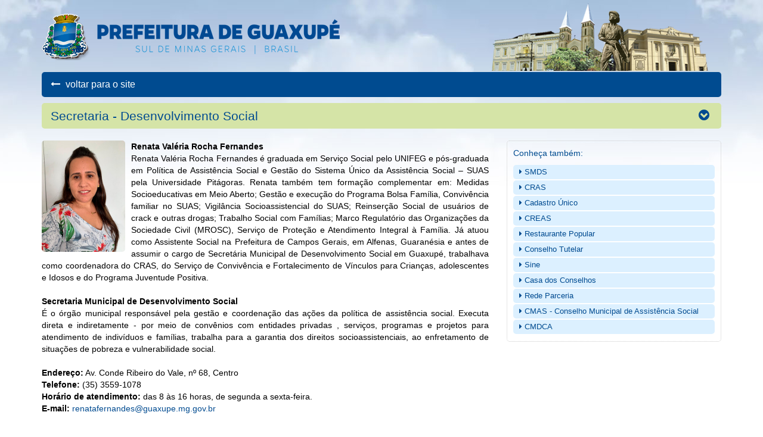

--- FILE ---
content_type: text/html; charset=utf-8
request_url: https://st.guaxupe.mg.gov.br/secretaria/91f7/desenvolvimento-social
body_size: 26066
content:

<!DOCTYPE html>
<html xmlns:fb="http://ogp.me/ns/fb#" style="">
<head>
    <meta charset="utf-8" />
    <meta name="viewport" content="width=device-width, initial-scale=1.0">
    <title>Secretaria - Desenvolvimento Social - Prefeitura de Guaxupé</title>

    <meta name="description" content="Prefeitura Municipal de Guaxupé" />
    <meta name="keywords" content="prefeitura, guaxupé, site prefeituras,site para prefeituras,site institucional prefeituras,prefeitura oficial,website para prefeituras,website prefeituras,site para prefeituras,site institucional padronizado,site padronizado prefeituras, aplicativo para prefeituras, intranet para prefeituras, intranet prefeituras" />
    <meta name="rating" content="General" />
    <meta name="robot" content="all" />
    <meta name="Robots" content="index, follow" />
    <meta name="googlebot" content="all" />
    <meta name="distribution" content="Global" />
    <meta name="audience" content="all" />
    <meta name="revisit-after" content="1 day" />
    <meta name="Language" content="pt-br" />
    <meta name="Classification" content="General" />
    <meta name="Copyright" content="www.decsolucoesdigitais.com.br" />
    
    <link rel="shortcut icon" href="http://www.guaxupe.mg.gov.br/favicon.ico?v=001" />
    <link href='http://fonts.googleapis.com/css?family=Oswald:400,300,700' rel='stylesheet' type='text/css'>

    

    <link href="/Content/css/bootstrap.css" rel="stylesheet"/>
<link href="/Content/css/docs.min.css" rel="stylesheet"/>
<link href="/Content/css/font-awesome.min.css" rel="stylesheet"/>
<link href="/Content/css/PagedList.css" rel="stylesheet"/>
<link href="/Content/css/blueimp-gallery.min.css" rel="stylesheet"/>
<link href="/Content/css/bootstrap-image-gallery.min.css" rel="stylesheet"/>
<link href="/Content/css/jquery.mCustomScrollbar.min.css" rel="stylesheet"/>
<link href="/Content/css/tooltipster.css" rel="stylesheet"/>


    <link href="/Content/css/Site.css?v=006" rel="stylesheet" />
    <style type="text/css">
        /*html, body { background: none !important; background-image: none !important;}
        a:link { color:#eb268f; }
        a:visited { color:#eb268f;}
        a:hover {color:#eb268f;}

        h1, h2, h3, h4, h5 { color:#eb268f; }

        #geral #esic-busca { background-color: #eb268f; }

        #geral #topo .menu-principal {background-color: #eb268f;}
        #geral #topo .menu-principal a.active { background-color: #c41070; }
        #geral #topo .menu-principal a.active:hover { background-color: #c41070; }
        #geral #topo .menu-principal .dropdown-menu {background-color: #c41070;}
        #geral #topo .menu-principal a:hover { background-color: #c41070; }
        #geral #topo .menu-principal a:focus { background-color: #c41070; }
        .nav .open > a, .nav .open > a:hover, .nav .open > a:focus { background-color: #c41070; }
        #geral #topo .menu-principal ul.nav li.dropdown:hover > a { background-color: #c41070; }
        #geral #topo .menu-principal .dropdown-menu a:hover { background-color: #820a4a; }

        #geral #topo .menu-principal a#menu_home { background-color: #820a4a; }
        #geral #topo .menu-principal a#menu_home:hover { background-color: #820a4a; }
        #geral #topo .menu-principal a#menu_home.active { background-color: #820a4a; }
        #geral #topo .menu-principal a#menu_home.active:hover { background-color: #820a4a; }

        .home-noticias h1 i { color: #eb268f; }
        .home-noticias .titulo { color: #eb268f; }
        .home-noticias .mais span { color: #eb268f; }
        .home-noticias a:hover .img {border-color:#eb268f;}

        .home-blocos .blocos .titulo { background-color: #eb268f; }
        .home-blocos .blocos .mais { color: #820a4a;}

        .footer {background-color: #eb268f;}
        .footer .icones a { background-color: #820a4a;}
        .footer .icones a i { color: #c41070;}
        .footer .icones a:hover { background-color: #c41070; }
        .footer .icones a:hover i { color: #820a4a;}*/

        .educacao_ead {
            font-size: 21px;
        }

            .educacao_ead .btn-primary {
                background-color: #3fcdb3;
                border-color: #3fcdb3;
            }

                .educacao_ead .btn-primary:hover {
                    background-color: #29b99f;
                    border-color: #29b99f;
                }

                .educacao_ead .btn-primary .fa {
                    color: #ffffff !important;
                }
    </style>

</head>
<body style="">

    <div id="fb-root"></div>
    <script>
        (function (d, s, id) {
            var js, fjs = d.getElementsByTagName(s)[0];
            if (d.getElementById(id)) return;
            js = d.createElement(s); js.id = id;
            js.src = "//connect.facebook.net/pt_BR/sdk.js#xfbml=1&version=v2.0";
            fjs.parentNode.insertBefore(js, fjs);
        }(document, 'script', 'facebook-jssdk'));
    </script>

        <menu class="visible-xs miniMenu">
            <ul>
                <li class=""><a class="mn-pri" href="/" id="menu_home"><i class="fa fa-home"></i> Home</a></li>

                <li class="">
                    <a href="#" id="menu_cidade" class="mn-pri subm">A Cidade <i class="fa fa-caret-down"></i></a>
                    <ul class="subMenu">
                        <li><a href="/cidade/caracterizacao"><i class="fa fa-caret-right"></i> Caracterização</a></li>
                        <li><a href="/cidade/economia"><i class="fa fa-caret-right"></i> Economia</a></li>
                        <li><a href="/cidade/contando-historia"><i class="fa fa-caret-right"></i> Contando História</a></li>
                        <li><a href="/nataldeluz"><i class="fa fa-caret-right"></i> Natal de Luz</a></li>
                        <li><a href="/cidade/origens-de-guaxupe"><i class="fa fa-caret-right"></i> Origens de Guaxupé</a></li>
                        <li><a href="/cidade/patrimonio-historico"><i class="fa fa-caret-right"></i> Patrimônio Histórico</a></li>
                        
                        <li><a href="/turismo"><i class="fa fa-caret-right"></i> Turismo</a></li>
                    </ul>
                </li>
                <li class="">
                    <a href="#" id="menu_pref" class="mn-pri subm">A Prefeitura <i class="fa fa-caret-down"></i></a>
                    <ul class="subMenu">
                        <li><a href="/prefeitura/contas-publicas"><i class="fa fa-caret-right"></i> Contas Públicas</a></li>
                        <li><a href="https://leismunicipais.com.br/prefeitura/mg/guaxupe" target="_blank"><i class="fa fa-caret-right"></i> Leis e Decretos</a></li>
                        <li><a href="/telefones-uteis"><i class="fa fa-caret-right"></i> Telefones Úteis</a></li>
                        
                    </ul>
                </li>
                <li class=""><a class="mn-pri" id="menu_atos" href="/atos-oficiais">Atos Oficiais</a></li>
                <li class="">
                    <a href="#" id="menu_cm" class="mn-pri subm">Conselhos Municipais <i class="fa fa-caret-down"></i></a>
                    <ul class="subMenu">
                        <li><a href="/conselho-municipal/desenvolvimento-social"><i class="fa fa-caret-right"></i><span>Desenvolvimento Social</span></a></li>
                    </ul>
                </li>
                <li class="">
                    <a href="#" id="menu_gov" class="mn-pri subm">Governo Digital <i class="fa fa-caret-down"></i></a>
                    <ul class="subMenu">
                        <li><a href="https://www.nfe-cidades.com.br" target="_blank"><i class="fa fa-caret-right"></i> NF-Eletrônica</a></li>
                        <li><a href="/governo-digital/manuais-e-layouts"><i class="fa fa-caret-right"></i> Manuais e Layout</a></li>
                        <li><a href="http://www.guaxupe.mg.gov.br/noticias/6960/28-06-2019/divida-com-a-prefeitura-podera-ser-parcelada-e-desconto-em-juros-e-multa-pode-chegar-ate-80"><i class="fa fa-caret-right"></i> Negocie sua Dívida</a></li>
                        <li><a href="https://ts.guaxupe.mg.gov.br/portalcidadao" target="_blank"><i class="fa fa-caret-right"></i> Portal do Cidadão</a></li>
                    </ul>
                </li>
                <li class="">
                    <a href="#" id="menu_arq" class="mn-pri subm">Arquivos <i class="fa fa-caret-down"></i></a>
                    <ul class="subMenu">
                        
                        <li><a href="/download/9dcf7bd478859e6d97a365aa71eb39ee64"><i class="fa fa-caret-right"></i> Código Tributário</a></li>
                        <li><a href="/editais"><i class="fa fa-caret-right"></i> Editais</a></li>
                        <li><a href="/arquivos/formularios"><i class="fa fa-caret-right"></i> Formulários</a></li>
                    </ul>
                </li>
                <li><a class="mn-pri" href="/noticias" id="menu_noticias">Notícias</a></li>
                <li><a class="mn-pri" href="/licitacoes" id="menu_tu">Licitações</a></li>
                
                
                <li class="">
                    <a href="#" id="menu_home" class="mn-pri subm">Transparência <i class="fa fa-caret-down"></i></a>
                    <ul class="subMenu">
                        <li><a href="https://ts.guaxupe.mg.gov.br/portalcidadao" target="_blank"><i class="fa fa-caret-right"></i> Transparência - Prefeitura</a></li>
                        <li><a href="http://www.emurb.guaxupe.mg.gov.br:8100/portalcidadao/" target="_blank"><i class="fa fa-caret-right"></i> Transparência - Emurb</a></li>
                    </ul>
                </li>
                <li class="">
                    <a href="#" id="menu_covid" class="mn-pri subm">Covid <i class="fa fa-caret-down"></i></a>
                    <ul class="subMenu">
                        <li><a href="/vacina-guaxupe"><i class="fa fa-caret-right"></i> Agendar Vacinação</a></li>
                        <li><a href="/boletimcovid"><i class="fa fa-caret-right"></i> Boletins Informativos</a></li>
                        <li><a href="/covid-19"><i class="fa fa-caret-right"></i> Contratações</a></li>
                        <li><a href="/contratacoes-temporarias-covid"><i class="fa fa-caret-right"></i> Contratações temporárias COVID</a></li>
                        <li><a href="https://ts.guaxupe.mg.gov.br/portalcidadao/#78c3e513dd43cb27d8a3e2f376196ffc656d7ea577b2c6fb33052307f247239a29aa94%C4%[base64]" target="_blank"><i class="fa fa-caret-right"></i> COVID-19 Transparência</a></li>
                        <li><a href="/coronavirus"><i class="fa fa-caret-right"></i> Decretos e Orientações COVID</a></li>
                        <li><a href="/painel-covid-19" target="_blank"><i class="fa fa-caret-right"></i> Painel COVID-19</a></li>
                        <li><a href="/UpFiles/vacinacao/NOTATeCNICA332021SEIGEVITGGTPSDIRE3ANVISA.pdf" target="_blank"><i class="fa fa-caret-right"></i> Nota Técnica</a></li>
                        <li><a href="/UpFiles/coronavirus/plano-nacional-de-vacinacao-covid-19-de-21072021.pdf" target="_blank"><i class="fa fa-caret-right"></i> Plano de Imunização</a></li>
                    </ul>
                </li>
                <li class="">
                    <a href="#" id="menu_sec" class="mn-pri subm">Secretarias <i class="fa fa-caret-down"></i></a>
                    <ul class="subMenu">
                        <li><a href="/secretaria/9dff0c/prefeito"><i class="fa fa-user prefeito"></i><span>Prefeito</span></a></li>
                        <li><a href="/secretaria/9dff0f/vice-prefeito"><i class="fa fa-user prefeito"></i><span>Vice-Prefeito</span></a></li>
                        <li><a href="/secretaria/9dfe/administracao"><i class="fa fa-area-chart adm"></i><span>Administração</span></a></li>
                        <li><a href="/secretaria/9dff01/controle-interno"><i class="fa fa-pie-chart controle"></i><span>Controle Interno</span></a></li>
                        <li><a href="/secretaria/9de1/cultura-esporte-e-turismo"><i class="fa fa-futbol-o cultura"></i><span>Cultura, Esporte e Turismo</span></a></li>
                        <li><a href="/secretaria/9de0/desenvolvimento-economico-e-meio-ambiente"><i class="fa fa-tree ambiente"></i><span>Desenvolvimento Econômico e Meio Ambiente</span></a></li>
                        <li><a href="/secretaria/9de3/desenvolvimento-social"><i class="fa fa-users social"></i><span>Desenvolvimento Social</span></a></li>
                        <li><a href="/secretaria/9de2/educacao"><i class="fa fa-book educacao"></i><span>Educação</span></a></li>
                        <li><a href="/secretaria/9de5/financas"><i class="fa fa-money financas"></i><span>Finanças</span></a></li>
                        <li><a href="/secretaria/9de4/governo-e-planejamento"><i class="fa fa-pie-chart planejamento"></i><span>Governo e Planejamento</span></a></li>
                        <li><a href="/secretaria/9de7/negocios-juridicos"><i class="fa fa-university juridico"></i><span>Negócios Jurídicos</span></a></li>
                        <li><a href="/secretaria/9dff09/obras-e-desenvolvimento-urbano"><i class="fa fa-wrench obras"></i><span>Obras e Desenvolvimento Urbano</span></a></li>
                        <li><a href="/secretaria/9dff08/saude"><i class="fa fa-ambulance saude"></i><span>Saúde</span></a></li>
                        <li><a href="/secretaria/9dff0e/seguranca-publica"><i class="fa fa-user-secret saude"></i><span>Segurança Pública</span></a></li>
                    </ul>
                </li>
                
                

            </ul>
        </menu>

    <div id="geral">

            <div id="topo">
                <div class="container">

                    <div class="catedral hidden-xs">
                        <img src="/Content/img/geral/catedral.png" />
                    </div>
                    <div class="logo">
                        <a href="http://www.guaxupe.mg.gov.br"><img class="img-responsive" src="/Content/img/topo/logo.png" /></a>
                    </div>
                    

                    <div class="clearfix"></div>

                    <div class="menu-principal border hidden-xs">
                            <a href="http://www.guaxupe.mg.gov.br" style="padding: 10px 15px; display: inline-block;"><i class="fa fa-long-arrow-left icoMR"></i> voltar para o site</a>


                    </div>
                    <div class="row visible-xs menu-anchor-principal">
                        <a class="menu-anchor bt_abreMenu bt_miniTopo border" href="javascript:;"><i class="fa fa-list"></i></a>
                        <span class="tituloMenu">Menu</span>
                    </div>

                </div>
            </div>

        <div id="conteudo">
            <div class="container body-content">
                <div class="conteudo">
                    



<div id="secretarias" class="internas">

    <h3 class="tituloPadrao"><i class="fa fa-chevron-circle-down icoMR"></i> Secretaria - Desenvolvimento Social</h3>
    
    <div class="row">
        <div class="texto col-lg-8 col-md-8 col-sm-8 col-xs-12">
            <img class="img-responsive img-secretario border" src="/Galeria-de-Fotos/Prefeitura-Guaxupe/9d20bc18b87a8b8f75bb7f81d939fb2caf2c98ce70e068e97dd765b84cd1" alt="Desenvolvimento Social" />
            <strong>Renata Valéria Rocha Fernandes</strong><br />Renata Valéria Rocha Fernandes é graduada em Serviço Social pelo UNIFEG e pós-graduada em Política de Assistência Social e Gestão do Sistema Único da Assistência Social – SUAS pela Universidade Pitágoras. Renata também tem formação complementar em: Medidas Socioeducativas em Meio Aberto; Gestão e execução do Programa Bolsa Família, Convivência familiar no SUAS; Vigilância Socioassistencial do SUAS; Reinserção Social de usuários de crack e outras drogas; Trabalho Social com Famílias; Marco Regulatório das Organizações da Sociedade Civil (MROSC), Serviço de Proteção e Atendimento Integral à Família. Já atuou como Assistente Social na Prefeitura de Campos Gerais, em Alfenas, Guaranésia e antes de assumir o cargo de Secretária Municipal de Desenvolvimento Social em Guaxupé, trabalhava como coordenadora  do CRAS, do Serviço de Convivência e Fortalecimento de Vínculos para Crianças, adolescentes e Idosos e  do Programa Juventude Positiva.<br /><br /><strong>Secretaria Municipal de Desenvolvimento Social</strong><br />É o órgão municipal responsável pela gestão e coordenação das ações da política de assistência social. Executa direta e indiretamente - por meio de convênios com entidades privadas , serviços, programas e projetos para atendimento de indivíduos e famílias, trabalha para a garantia dos direitos socioassistenciais, ao enfretamento de situações de pobreza e vulnerabilidade social.<br /><div class="clearfix"> </div><strong>Endereço:</strong> Av. Conde Ribeiro do Vale, nº 68, Centro<br /><strong>Telefone:</strong> (35) 3559-1078<br /><strong>Horário de atendimento:</strong> das 8 às 16 horas, de segunda a sexta-feira. <br /><strong>E-mail:</strong> <a href="mailto:renatafernandes@guaxupe.mg.gov.br">renatafernandes@guaxupe.mg.gov.br</a>
        </div>

        
                            <div class="col-lg-4 col-md-4 col-sm-4 col-xs-12">
                <div class="smenu border">
                    <span class="tit">Conheça também:</span>
                    <a class="border" href="/UpFiles/conselhosmunicipais/social/SMDS.pdf"><i class="fa fa-caret-right"></i> SMDS</a>
                    <a class="border" href="/UpFiles/conselhosmunicipais/social/CRAS_SCFV.pdf" target="_blank"><i class="fa fa-caret-right"></i> CRAS</a>
                    <a class="border" href="/UpFiles/conselhosmunicipais/social/cadastrounico.pdf" target="_blank"><i class="fa fa-caret-right"></i> Cadastro Único</a>
                    <a class="border" href="/UpFiles/conselhosmunicipais/social/CREAS.pdf" target="_blank"><i class="fa fa-caret-right"></i> CREAS</a>
                    <a class="border" href="/UpFiles/conselhosmunicipais/social/RestaurantePopular.pdf" target="_blank"><i class="fa fa-caret-right"></i> Restaurante Popular</a>
                    <a class="border" href="/UpFiles/conselhosmunicipais/social/conselhotutelar.pdf" target="_blank"><i class="fa fa-caret-right"></i> Conselho Tutelar</a>
                    <a class="border" href="/UpFiles/conselhosmunicipais/social/sine.pdf" target="_blank"><i class="fa fa-caret-right"></i> Sine</a>
                    <a class="border" href="/UpFiles/conselhosmunicipais/social/casadosconselhos.pdf" target="_blank"><i class="fa fa-caret-right"></i> Casa dos Conselhos</a>
                    <a class="border" href="/UpFiles/conselhosmunicipais/social/redePARCEIRA.pdf" target="_blank"><i class="fa fa-caret-right"></i> Rede Parceria</a>
                    <a class="border" href="/conselho-municipal/desenvolvimento-social"><i class="fa fa-caret-right"></i> CMAS - Conselho Municipal de Assistência Social</a>
                    <a class="border" href="/conselho-municipal/desenvolvimento-social"><i class="fa fa-caret-right"></i> CMDCA</a>
                </div>
            </div>
                                    </div>
    
    <div class="clearfix"></div>
    
    
    
</div>



                </div>
            </div>
        </div>

<footer class="footer">
                <div class="container">
                    <div class="row">
                        <div class="col-lg-6 col-md-6 col-sm-6 col-xs-12 texto">
                            Prefeitura de Guaxupé © 2015 - Todos os direitos reservados
                            <span class="dec">Desenvolvido por <a href="http://www.decsolucoesdigitais.com.br" target="_blank">DEC Soluções Digitais</a></span>
                        </div>
                        <div class="col-lg-6 col-md-6 col-sm-6 col-xs-12 icones">
                            
                        </div>
                    </div>
                </div>
            </footer>


    </div>


        <a id="voltar_top" href="javascript:;" title="Voltar para o Topo"><i class="fa fa-2x fa-chevron-circle-up"></i></a>


    <div class="blueimp-gallery blueimp-gallery-controls" id="blueimp-gallery" data-use-bootstrap-modal="false">
        <!-- The container for the modal slides -->
        <div class="slides" style="width: 168000px;"></div>
        <!-- Controls for the borderless lightbox -->
        <h3 class="title"></h3>
        <a class="prev">‹</a>
        <a class="next">›</a>
        <a class="close">×</a>
        
        
        <!-- The modal dialog, which will be used to wrap the lightbox content -->
        <div class="modal fade">
            <div class="modal-dialog">
                <div class="modal-content">
                    <div class="modal-header">
                        <button aria-hidden="true" class="close" type="button">×</button>
                        <h4 class="modal-title"></h4>
                    </div>
                    <div class="modal-body next"></div>
                    <div class="modal-footer">
                        <button class="btn btn-default pull-left prev" type="button">
                            <i class="glyphicon glyphicon-chevron-left"></i>
                            Anterior
                        </button>
                        <button class="btn btn-primary next" type="button">
                            Próximo
                            <i class="glyphicon glyphicon-chevron-right"></i>
                        </button>
                    </div>
                </div>
            </div>
        </div>
    </div>

    <script src="/Scripts/jquery-1.10.2.js"></script>

    <script src="/Scripts/bootstrap.js"></script>
<script src="/Scripts/respond.js"></script>

    <script src="/Scripts/jquery-ui-1.10.3.custom.min.js"></script>
<script src="/Scripts/jquery.unobtrusive-ajax-2.0.js"></script>
<script src="/Scripts/jquery.validate-1.11.1.js"></script>
<script src="/Scripts/jquery.validate.unobtrusive.js"></script>
<script src="/Scripts/cidades-estados-1.0-utf8.js"></script>
<script src="/Content/js/retornoForms.js"></script>
<script src="/Scripts/jquery.scrollTo-1.4.3.1-min.js"></script>
<script src="/Scripts/jquery.localScroll.min.js"></script>
<script src="/Scripts/waypoints.js"></script>
<script src="/Scripts/waypoints-infinite.js"></script>
<script src="/Scripts/jquery.maskedinput.js"></script>
<script src="/Scripts/jquery.blueimp-gallery.min.js"></script>
<script src="/Scripts/bootstrap-image-gallery.min.js"></script>
<script src="/Scripts/jquery.mCustomScrollbar.concat.min.js"></script>
<script src="/Scripts/jquery.tooltipster.min.js"></script>

<script src="/Scripts/jquery.maskMoney.js"></script>
<script src="/Scripts/jquery.inputmask.js"></script>
    <script src="/Content/js/dec_funcoes.js?v=004"></script>
    
    <script type="text/javascript">
        $(document).ready(function () {

            AtivaMenu("menu_sec");

            R_Internas();

        });
    </script>


    <script type="text/javascript">

          $(window).load(function () {
                    call_scroll();
                });
            


        $(document).ready(function () {

            $('.dectip').tooltipster({
                animation: 'grow',
                delay: 200,
                theme: 'tooltipster-secundario'
            });

            $(".subm").bind("click", function () {
                //$("menu ul li.open").removeClass("open");
                var item = $(this);
                var li = item.parent();
                $(li).toggleClass("open");
            });

            (function () {
                var $body = document.querySelectorAll('html')[0],
                    $menuAnchor = document.querySelectorAll('.menu-anchor')[0],
                    prevEvent = false,
                    toggleHTMLClass = function (event) {
                        event.stopPropagation();
                        event.preventDefault();

                        if (!prevEvent) {
                            prevEvent = true;

                            $body.classList.toggle('menu-active');
                            //$(".box_telefones").fadeOut();
                            //$("#minhaConta").fadeOut();
                            $('html, body').animate({ scrollTop: $("#geral").offset().top }, 1000);
                            $('.miniMenu ul li a').blur();

                            setTimeout(function () {
                                prevEvent = false;
                            }, 500);
                        }
                    };

                $menuAnchor.addEventListener('touchstart', toggleHTMLClass);
                $menuAnchor.addEventListener('mousedown', toggleHTMLClass);
            }(document));

        });
    </script>

    <script async src="https://www.googletagmanager.com/gtag/js?id=UA-118365801-5"></script>
    <script>
        window.dataLayer = window.dataLayer || [];
        function gtag() { dataLayer.push(arguments); }
        gtag('js', new Date());

        gtag('config', 'UA-118365801-5');
    </script>


</body>
</html>


--- FILE ---
content_type: text/css
request_url: https://st.guaxupe.mg.gov.br/Content/css/Site.css?v=006
body_size: 49706
content:
html { /*overflow-y: scroll;*/position: relative; height:100% }
html,
body { color: #000;font-family: 'Oswald', sans-serif;font-weight: 300;background: url(../img/geral/nuvem_fundo.jpg) top center repeat-x;}
body {height:100%}
.body-content {padding-left: 15px;padding-right: 15px;}
.dl-horizontal dt {white-space: normal;}
/*input,
select,
textarea {max-width: 280px;}*/

.sombra { -webkit-box-shadow:0px 0px 10px 0px rgba(0, 0, 0, 0.15); -moz-box-shadow:0px 0px 10px 0px rgba(0, 0, 0, 0.15); box-shadow:0px 0px 10px 0px rgba(0, 0, 0, 0.15); }
.clear {clear:both; height:0px; overflow:hidden;}
.hide {display:none;}
.alerta { color:red; font-weight:bold; }
.esquerda {float:left;}
.direita {float:right;}
p { margin:10px 0; }
.italico { font-style:italic; }
strong { font-weight:bold; }
.bold { font-weight:bold; }
.center { text-align:center; }

ul.ul, ol.ol {padding:10px 0 10px 30px; list-style-type:square;}

.box {
    padding: 10px 16px;
    background-color: #fff;
    border: 1px solid #ccc;
}

/* Icones */
.icoMR { margin-right:5px; }
.icoML { margin-left:5px; }
/* fim Icones */

/* Margins */
.m-0 { margin: 0 !important; }
.marginRight10 {margin-right:10px;}

.marginLeft10 {margin-left:10px;}
.marginLeft35 {margin-left:35px;}

.marginTop3 {margin-top:3px;}
.marginTop8 {margin-top:8px;}
.marginTop10 {margin-top:10px;}
.marginTop15 {margin-top:15px;}
.marginTop20 {margin-top:20px;}
.marginTop34 {margin-top:34px;}

.margintBot0 { margin-bottom: 0 !important; }
.marginBot8 {margin-bottom:8px;}
.marginBot30 {margin-bottom:30px;}
.marginBot100 {margin-bottom:100px;}

.margintRB {margin: 0 10px 10px 0 !important; }

.margintTop30Bot15 { margin: 30px 0 15px 0 !important; }
/* fim Margins */

/* Paddings */
.paddingL0 { padding-left: 0 !important; }
.paddingR0 { padding-right: 0 !important; }
.padding0 { padding: 0 !important; }
/* fim Paddings */

/* Bordas */
.borderT { -moz-border-radius:5px 5px 0 0; -webkit-border-radius:5px 5px 0 0; -khtml-border-radius:5px 5px 0 0; border-radius:5px 5px 0 0; behavior:url(dec-border-radius.htc); }
.borderB { -moz-border-radius:0 0 5px 5px; -webkit-border-radius:0 0 5px 5px; -khtml-border-radius:0 0 5px 5px; border-radius:0 0 5px 5px; behavior:url(dec-border-radius.htc); }
.borderR { -moz-border-radius:0 5px 5px 0; -webkit-border-radius:0 5px 5px 0; -khtml-border-radius:0 5px 5px 0; border-radius:0 5px 5px 0; behavior:url(dec-border-radius.htc); }
.borderL { -moz-border-radius:5px 0 0 5px; -webkit-border-radius:5px 0 0 5px; -khtml-border-radius:5px 0 0 5px; border-radius:5px 0 0 5px; behavior:url(dec-border-radius.htc); }
.Sborder { -moz-border-radius:0; -webkit-border-radius:0; -khtml-border-radius:0; border-radius:0; behavior:url(dec-border-radius.htc); }
.border { -moz-border-radius:5px; -webkit-border-radius:5px; -khtml-border-radius:5px; border-radius:5px; behavior:url(dec-border-radius.htc); }
.border10 { -moz-border-radius:10px; -webkit-border-radius:10px; -khtml-border-radius:10px; border-radius:10px; behavior:url(dec-border-radius.htc); }
.border100 { -moz-border-radius:100%; -webkit-border-radius:100%; -khtml-border-radius:100%; border-radius:100%; behavior:url(dec-border-radius.htc); }

.bordaPontilhadaPadMarg { border: 1px dotted #ccc;padding: 20px;margin: 20px 0; }
/* fim Bordas */

/* Cores */
.verde { color: #07d576;}
.amarelo { color: #ebee00;}
.vermelho { color: #ff332e;}
/* fim Cores */

/*loading*/
.load { z-index: 99999; padding: 0; margin: 0; position: fixed; top: 0; left: 0; bottom: 0; right: 0; width: 100%; height: 100%; background-color:#ffffff; }
.load .conteudo { position: fixed; top: 50%; left: 50%; width: 30em; margin-top: -9em; margin-left: -15em; text-align: center;font-size: 11px; }
.load .conteudo img { width: 30px; }

/* links */
a:link { color:#004b90;text-decoration:none; outline:none;transition: all 0.5s ease 0s; -webkit-transition: all 0.5s ease 0s; -moz-transition: all 0.5s ease 0s; -o-transition: all 0.5s ease 0s; -ms-transition: all 0.5s ease 0s; }
a:visited { color:#004b90;text-decoration:none; outline:none;}
a:hover {color:#004b90;text-decoration: underline; outline:none; transition: all 0.5s ease 0s; -webkit-transition: all 0.5s ease 0s; -moz-transition: all 0.5s ease 0s; -o-transition: all 0.5s ease 0s; -ms-transition: all 0.5s ease 0s;}
/* fim links */

/* Hs */
h1, h2, h3, h4, h5 { color:#004b90; }
h1 i, h2 i, h3 i, h4 i, h5 i {  }
.tituloPadrao { font-size: 21px;margin: 0 0 20px 0; background-color:#d5e4a7;padding: 10px 15px; -moz-border-radius:5px; -webkit-border-radius:5px; -khtml-border-radius:5px; border-radius:5px; behavior:url(dec-border-radius.htc); }
.tituloPadrao i { float: right; }

.tituloPadraoCelular { font-size: 21px;margin: 0 0 20px 0; background-color:#d5e4a7;padding: 10px 15px; -moz-border-radius:5px; -webkit-border-radius:5px; -khtml-border-radius:5px; border-radius:5px; behavior:url(dec-border-radius.htc); }
.tituloPadraoCelular i { float: right; }

.subtituloPadrao { font-size: 15px;font-weight: bold;margin: 20px 0 10px 0;color: #004b90;background-color:#f4f4f4;padding: 10px 15px; -moz-border-radius:5px; -webkit-border-radius:5px; -khtml-border-radius:5px; border-radius:5px; behavior:url(dec-border-radius.htc); }
.subtituloPadrao i { float: right; }
/* fim Hs */

#geral { text-align: justify;position: relative; padding-bottom: 70px; min-height: 100%;}


/* busca */
#geral #esic-busca { background-color: #004b90;padding: 10px 0;color: #ffffff; }
/*#geral #esic-busca .form-group { margin-right: -3px; }
#geral #esic-busca input { border: 0;width: 400px;margin-left: 10px; }*/

.form-busca-padrao .box {padding: 0;border: solid 1px #f4f4f4;border-radius: 6px;background-color: #f4f4f4;}
.form-busca-padrao .box .input-group-btn .btn { margin-left: 0; }
.form-busca-padrao .box input{border: 0;box-shadow: none;font-size: 18px;color: #004b90;}

.form-busca-padrao .box button{margin: 2px 0 0 0;background: none;box-shadow: none;border: 0;color: #666666;padding: 0 8px 0 10px;border-left: solid 0px #ccc;}
.form-busca-padrao .box button:hover { color: #8ec63e;border: 0;}
.form-busca-padrao .box button:focus { outline: none !important;}
.form-busca-padrao .box .glyphicon-search{font-size: 23px;}
/* fim busca */

/* Topo */
#geral #topo {position: relative; padding: 20px 0 10px 0; transition: all 0.5s ease 0s; -webkit-transition: all 0.5s ease 0s; -moz-transition: all 0.5s ease 0s; -o-transition: all 0.5s ease 0s; -ms-transition: all 0.5s ease 0s;}
#geral #topo .logo{ position: relative; }
#geral #topo .fone{ float: right;font-size: 17px;margin-top: 40px;}
#geral #topo .fone i{ color:#004b90;font-size: 18px;}
#geral #topo .container {position: relative;}
#geral #topo .catedral { position: absolute;top: -21px;right: 0;height: 200px;}

.bt_miniTopo {background-color: #003f79;color: #ffffff !important; border: 1px solid transparent; margin: 8px 10px 8px 10px;float: left; padding: 0; font-size: 19px;width: 34px;text-align: center; }
.bt_miniTopo:hover {  }
.bt_miniTopo:focus {  }

#geral.mini_menu #topo {border-top: 0; background-color: #d5e4a7;padding-top: 10px; left: 0; position: fixed; right: 0; z-index: 1030; top:0; -webkit-box-shadow:0px 5px 9px 0px rgba(50, 50, 50, 0.75);-moz-box-shadow:    0px 5px 9px 0px rgba(50, 50, 50, 0.75);box-shadow:0px 5px 9px 0px rgba(50, 50, 50, 0.75); transition: all 0.5s ease 0s; -webkit-transition: all 0.5s ease 0s; -moz-transition: all 0.5s ease 0s; -o-transition: all 0.5s ease 0s; -ms-transition: all 0.5s ease 0s; }
#geral.mini_menu #topo .menu-principal { margin-top: 0; }
#geral.mini_menu #topo .logo { display: none; }
#geral.mini_menu #topo .fone { display: none; }
#geral.mini_menu #topo .catedral { display: none; }
/* fim Topo */

.galeria-dec-praja { border: 1px dotted #ccc; padding: 20px; background-color: #fbe0e0; }
.galeria-dec-praja h4 { padding-top: 0;margin-top: 0;font-size: 16px; font-weight: bold; }
.galeria-dec-praja h4 i { font-size: 11px; }

/* Banner Home */
    /*#geral.mini_menu #slider-banner-home { margin-top: 200px; }
    #geral.mini_menu #slider-banner-home-menor { margin-top: 200px; }*/
    #slider-banner-home { overflow: hidden;margin-bottom: 20px; }
    #slider-banner-home .carousel-inner img { border: 1px solid #e9e9e9; }
    #slider-banner-home .carousel-indicators li { background-color: #aeaeae; border: 1px solid #aeaeae; }
    #slider-banner-home .carousel-indicators li:hover { background-color: #8ec63e; border: 1px solid #8ec63e; }
    #slider-banner-home .carousel-indicators li.active { background-color: #004b90; border: 1px solid #004b90; }
    #slider-banner-home .carousel-indicators{ bottom: 0;margin-bottom: 0;}
    #slider-banner-home .carousel-control { color: #004b90;}

    #home .banner-grande { margin-bottom: 15px;}
/* fim Banner Home */

/* Conteudo */

    #conteudo { margin-bottom: 50px; }
    #geral.mini_menu .internas { margin-top: 200px; }
    #geral.mini_menu #home { margin-top: 200px; }

    /* Menu */
    #geral #topo .menu-principal {
        margin-top: 20px;
        color: #ffffff;
        background-color: #004b90;
        /*background: rgb(0,103,178);
        background: -moz-linear-gradient(top,  rgba(0,103,178,1) 0%, rgba(1,94,162,1) 50%, rgba(0,103,178,1) 100%);
        background: -webkit-gradient(linear, left top, left bottom, color-stop(0%,rgba(0,103,178,1)), color-stop(50%,rgba(1,94,162,1)), color-stop(100%,rgba(0,103,178,1)));
        background: -webkit-linear-gradient(top,  rgba(0,103,178,1) 0%,rgba(1,94,162,1) 50%,rgba(0,103,178,1) 100%);
        background: -o-linear-gradient(top,  rgba(0,103,178,1) 0%,rgba(1,94,162,1) 50%,rgba(0,103,178,1) 100%);
        background: -ms-linear-gradient(top,  rgba(0,103,178,1) 0%,rgba(1,94,162,1) 50%,rgba(0,103,178,1) 100%);
        background: linear-gradient(to bottom,  rgba(0,103,178,1) 0%,rgba(1,94,162,1) 50%,rgba(0,103,178,1) 100%);
        filter: progid:DXImageTransform.Microsoft.gradient( startColorstr='#0067b2', endColorstr='#0067b2',GradientType=0 );*/
    }
    #geral #topo .menu-principal a { color: #fff;font-size: 16px;font-weight: 300;}
    #geral #topo .menu-principal .nav li { }
    #geral #topo .menu-principal .navbar { border: 0;margin-bottom: 1px; }
    #geral #topo .menu-principal a.active { color: #ffffff;background-color: #1aa7da; }
    #geral #topo .menu-principal a.active:hover { background-color: #1aa7da; }
    #geral #topo .menu-principal a#menu_home { color: #ffffff;background-color: #09345b; }
    #geral #topo .menu-principal a#menu_home:hover { color: #ffffff;background-color: #09345b; }
    #geral #topo .menu-principal a#menu_home.active { color: #ffffff;background-color: #09345b; }
    #geral #topo .menu-principal a#menu_home.active:hover { background-color: #09345b; }

    #geral #topo .menu-principal a#menu_covid { color: #ffffff;background-color: #6a994b; }
    #geral #topo .menu-principal a#menu_covid:hover { color: #ffffff;background-color: #6a994b; }
    #geral #topo .menu-principal a#menu_covid.active { color: #ffffff;background-color: #6a994b; }
    #geral #topo .menu-principal a#menu_covid.active:hover { background-color: #6a994b; }

    #geral #topo .menu-principal a.invert { color: #ffffff;background-color: #1aa7da; }
    #geral #topo .menu-principal a.invert:hover { color: #ffffff;background-color: #09345b; }
    #geral #topo .menu-principal a.invert.active { color: #ffffff;background-color: #1aa7da; }
    #geral #topo .menu-principal a.invert.active:hover { background-color: #1aa7da; }
    #geral #topo .menu-principal a:hover { color: #ffffff;background-color: #1fb2e7; }
    #geral #topo .menu-principal a:focus { color: #ffffff;background-color: #1fb2e7; }
    .nav .open > a, .nav .open > a:hover, .nav .open > a:focus { color: #ffffff !important; background-color: #1fb2e7; }
    #geral #topo .menu-principal .dropdown-menu a { color: #ffffff;font-size: 14px;padding: 3px 7px; -moz-border-radius:5px; -webkit-border-radius:5px; -khtml-border-radius:5px; border-radius:5px; behavior:url(dec-border-radius.htc);}
    #geral #topo .menu-principal .dropdown-menu a:hover { background-color: #004b90;color: #ffffff; }
    #geral #topo .menu-principal .dropdown-menu a i { margin-right: 10px; }
    
    #geral #topo .menu-principal ul.nav li.dropdown:hover > ul.dropdown-menu{display:block;margin:0;}
    #geral #topo .menu-principal ul.nav li.dropdown:hover > a { color: #ffffff !important; background-color: #1fb2e7; }


    #geral #topo .menu-principal .dropdown-menu {
      min-width: 200px;
      padding: 10px;
      font-size: 13px;
      background-color: #1fb2e7;
      border:0 solid #ccc;
      -webkit-box-shadow: -3px 12px 23px -6px rgba(0, 0, 0, 0.25); -moz-box-shadow: -3px 12px 23px -6px rgba(0, 0, 0, 0.25); box-shadow: -3px 12px 23px -6px rgba(0, 0, 0, 0.25);
    }

        #geral #topo .menu-principal .dropdown-menu.menu_covid {
            min-width: 200px;
            padding: 10px;
            font-size: 13px;
            background-color: #6a994b;
            border: 0 solid #ccc;
            -webkit-box-shadow: -3px 12px 23px -6px rgba(0, 0, 0, 0.25);
            -moz-box-shadow: -3px 12px 23px -6px rgba(0, 0, 0, 0.25);
            box-shadow: -3px 12px 23px -6px rgba(0, 0, 0, 0.25);
        }

        #geral #topo .menu-principal .dropdown-menu.menu_home {
            min-width: 200px;
            padding: 10px;
            font-size: 13px;
            background-color: #09345b;
            border: 0 solid #ccc;
            -webkit-box-shadow: -3px 12px 23px -6px rgba(0, 0, 0, 0.25);
            -moz-box-shadow: -3px 12px 23px -6px rgba(0, 0, 0, 0.25);
            box-shadow: -3px 12px 23px -6px rgba(0, 0, 0, 0.25);
        }
    /* fim Menu */

    #geral #conteudo .conteudo { }

/* fim Conteudo */

/* Home */

    /* Noticias */
    .separador { height: 2px; margin: 20px 0; background: #f3f3f3; border-left: 15px solid #fff; border-right: 15px solid #fff; }
    .home-noticias h1 { margin-bottom: 20px;text-transform: uppercase;color: #565757;font-weight: 400;font-size: 19px; }
    .home-noticias h1 i { color: #004b90; }
    .home-noticias .img { overflow: hidden;width: 100%; height: 161px; display: block; border: 1px solid #e1e1e1; transition: all 0.5s ease 0s; -webkit-transition: all 0.5s ease 0s; -moz-transition: all 0.5s ease 0s; -o-transition: all 0.5s ease 0s; -ms-transition: all 0.5s ease 0s; }
    .home-noticias .img img { min-height: 161px;min-width: 100%; }
    .home-noticias .data { color: #818181; display: block;font-style: italic;font-size: 11px; }
    .home-noticias .titulo { color: #004b90; font-weight: 400; display: block;line-height: 15px; }
    .home-noticias .texto { display: block;font-size: 13px;line-height: 16px;margin: 5px 0;color: #000;}
    .home-noticias .mais { font-weight: 400;font-size: 12px; transition: all 0.5s ease 0s; -webkit-transition: all 0.5s ease 0s; -moz-transition: all 0.5s ease 0s; -o-transition: all 0.5s ease 0s; -ms-transition: all 0.5s ease 0s;}
    .home-noticias .mais span { color: #004b90; }
    .home-noticias a { display: block; }
    .home-noticias a:hover .img {border-color:#004b90;}
    .home-noticias a:hover .mais { margin-left: 10px;border-bottom: 2px solid #8ec63e;}
    .home-noticias a:hover .titulo { text-decoration: underline; }
    /* fim Noticias */

    /* Blocos */
    .home-blocos { margin-top: 30px; }
    .home-blocos .blocos { margin-bottom: 20px; }
    .home-blocos .blocos:hover { text-decoration: none; }
    .home-blocos .blocos .titulo { background-color: #1fb2e7;color: #fff; font-weight: 400;padding: 5px 10px;z-index: 2;position: relative; }
    .home-blocos .blocos .texto {position: relative;height: 80px; font-size: 13px;line-height: 16px;background-color: #f0f0f0;color: #565757;padding: 10px 10px;margin-top: -5px;z-index: 1; transition: all 0.5s ease 0s; -webkit-transition: all 0.5s ease 0s; -moz-transition: all 0.5s ease 0s; -o-transition: all 0.5s ease 0s; -ms-transition: all 0.5s ease 0s;}
    .home-blocos .blocos:hover .texto { background-color: #e2eebc;}
    .home-blocos .blocos .mais { display: block;position: absolute;bottom: 10px;left: 10px; color: #004b90;font-size: 12px;font-weight: 400; transition: all 0.5s ease 0s; -webkit-transition: all 0.5s ease 0s; -moz-transition: all 0.5s ease 0s; -o-transition: all 0.5s ease 0s; -ms-transition: all 0.5s ease 0s;}
    .home-blocos .blocos:hover .mais { margin-left: 10px; }

    .home-blocos .blocossecretarias { border-top: 1px dotted #ccc; border-bottom: 1px dotted #ccc;padding: 8px 0; }
    .home-blocos .blocossecretarias .secretarias { z-index: 1; transition: all 0.5s ease 0s; -webkit-transition: all 0.5s ease 0s; -moz-transition: all 0.5s ease 0s; -o-transition: all 0.5s ease 0s; -ms-transition: all 0.5s ease 0s;}
    .home-blocos .blocossecretarias .secretarias .box { text-align: center;float: left;width: 20%;padding: 10px 0; border: 0 !important; }
    .home-blocos .blocossecretarias .titulosecretarias {text-align: left; background-color: #ffffff; font-weight: 400;font-size: 17px;color: #565757;padding: 30px 0; }
    .home-blocos .blocossecretarias .secretarias a i { font-size: 23px; transition: all 0.5s ease 0s; -webkit-transition: all 0.5s ease 0s; -moz-transition: all 0.5s ease 0s; -o-transition: all 0.5s ease 0s; -ms-transition: all 0.5s ease 0s;}
    .home-blocos .blocossecretarias .secretarias a:hover i { color: #8ec63e; }
    /*.home-blocos .blocossecretarias .secretarias a i.adm { color: #1760eb; }
    .home-blocos .blocossecretarias .secretarias a i.cultura { color: #000; }
    .home-blocos .blocossecretarias .secretarias a i.ambiente { color: #318b22; }
    .home-blocos .blocossecretarias .secretarias a i.social { color: #f66b25; }
    .home-blocos .blocossecretarias .secretarias a i.educacao { color: #815aa4; }
    .home-blocos .blocossecretarias .secretarias a i.financas { color: #0d717d; }
    .home-blocos .blocossecretarias .secretarias a i.planejamento { color: #dbc111; }
    .home-blocos .blocossecretarias .secretarias a i.juridico { color: #718fc8; }
    .home-blocos .blocossecretarias .secretarias a i.obras { color: #003d43; }
    .home-blocos .blocossecretarias .secretarias a i.saude { color: #be0000; }*/
    .home-blocos .blocossecretarias .secretarias a span { display: none; }

    .home-blocos .blocos.tempo .texto { background-color: #dceefb; height: 205px;}
    .home-blocos .blocos.tempo:hover .texto { background-color: #dceefb;}
    .home-blocos .blocos.tempo .titulo { background-color: #8ec63e;color: #ffffff; }
    .home-blocos .blocos.tempo .tempo { width: 100% !important;margin-top: 15px; }
    /* fim Blocos */

    /* Banners */
    .home-banners { margin-top: 30px; }
    .home-banners .boxs { border: 1px solid #d7d7d7;text-align: center;margin-bottom: 10px;display: block; }
    .home-banners .boxs img { width: 100%; }
    /* fim Banners */

/* fim Home */

/* Pesquisas */
#pesquisas .box { border: 1px dotted #ccc;padding: 30px; }

/* Busca Resultado */
.lista-resultado { display: block; overflow: hidden; position: relative; }
.lista-resultado span { display: block; }
.lista-resultado a {display: block; padding: 5px 10px;margin-bottom:5px; /*min-height: 100%;*/overflow: hidden;border: 1px dotted #ccc; }
.lista-resultado a:hover { text-decoration: none;border: 1px dotted #dcf5fe;background-color: #dcf5fe;}
.lista-resultado .data { color: #999; font-size: 17px; }
.lista-resultado .titulo { color: #004b90;margin: 5px 0; font-weight: bold; line-height: 18px; font-size: 14px;text-align: left; }
.lista-resultado .texto { color: #000;line-height: 17px;margin-bottom: 5px;font-size: 13px; }
/* fim Busca Resultado */

/* Noticias */
.lista-materias { display: block; overflow: hidden; position: relative; }
.lista-materias span { display: block; }
.lista-materias a {display: block; padding: 5px 10px;margin-bottom:5px; /*min-height: 100%;*/overflow: hidden;border: 2px solid #eae9e9; }
.lista-materias a:hover { text-decoration: none;border: 2px solid #cfedf8;background-color: #cfedf8;}
.lista-materias .dataImg {display: table-cell;vertical-align: middle; width: 200px; }
.lista-materias .dataTitulo { display: table-cell;vertical-align: middle;padding-left: 20px; }
.lista-materias .data { color: #999; font-size: 12px; }
.lista-materias .titulo { color: #004b90;margin: 5px 0; font-weight: bold; line-height: 18px; font-size: 17px;text-align: left; }
.lista-materias .texto { color: #000;line-height: 17px;margin-bottom: 5px; }
.lista-materias .img { overflow: hidden;width: 200px; height: 150px; display: block; margin: 3px 0 5px 0; vertical-align: middle;}
.lista-materias .img img { min-height: 150px;width: 200px; }


#lista-materias-loading { display: none; visibility: hidden; }
.lista-materias .loading { clear: both;position: absolute;bottom: 0;left: 0;padding: 5px 10px;width: 100%;text-align: center; background-color: #d5e4a7;color: #004b90;z-index: 2000; display:none; visibility:hidden; }
.lista-materias-loading .loading { display:block !important; visibility: visible !important; }

.linkCarregaMaterias { display: none; visibility: hidden; }

#noticiasdetalhes h2 { font-size: 27px;margin-top: 0; }
#noticiasdetalhes .data { font-size: 11px;color: #888; }
#noticiasdetalhes .img {  }

#noticiasdetalhes .galeria-dec {margin-top: 20px;clear: both; }
#noticiasdetalhes .galeria-dec h4 { padding-top: 0;margin-top: 0; }
#noticiasdetalhes .galeria-dec h4 small { margin-left: 10px; }
#noticiasdetalhes .galeria-dec h4 i { font-size: 13px;color: #004b90; }
#noticiasdetalhes .galeria-dec a { display: block;width: 158px; height: 124px;overflow: hidden;margin: 0 0 15px 15px;float: left;}
#noticiasdetalhes .galeria-dec a span { display: block;width: 158px; height: 124px;overflow: hidden; outline-offset: -3px; outline: 3px solid transparent;transition: all 0.5s ease 0s; -webkit-transition: all 0.5s ease 0s; -moz-transition: all 0.5s ease 0s; -o-transition: all 0.5s ease 0s; -ms-transition: all 0.5s ease 0s;}
#noticiasdetalhes .galeria-dec a:hover span { outline-offset: -3px; outline: 3px solid #004b90; transition: all 0.5s ease 0s; -webkit-transition: all 0.5s ease 0s; -moz-transition: all 0.5s ease 0s; -o-transition: all 0.5s ease 0s; -ms-transition: all 0.5s ease 0s;}
#noticiasdetalhes .galeria-dec a span img { min-height: 124px;width: 100%; }
/* fim Noticias */

/* Telefones Uteis */
#telefonesuteis .panel-body { padding: 0 15px; }
#telefonesuteis .panel-body table { margin-bottom: 0; }
#telefonesuteis .panel-body table tbody tr:first-child td { border-top: 0; }
#telefonesuteis .panel-body table tbody tr td { width: 50%; transition: all 0.5s ease 0s; -webkit-transition: all 0.5s ease 0s; -moz-transition: all 0.5s ease 0s; -o-transition: all 0.5s ease 0s; -ms-transition: all 0.5s ease 0s;}
#telefonesuteis .panel-body table tbody tr td i { color: #004b90;font-size: 15px; }
#telefonesuteis .panel-body table tbody tr:hover > td {background-color: #004b90;color: #ffffff;  }
#telefonesuteis .panel-body table tbody tr:hover > td i {color: #8ec63e;  }
#telefonesuteis .panel-body table tbody tr.semefeito:hover td {background-color: transparent;color: #000;  }
#telefonesuteis .panel-body table tbody tr.semefeito:hover td i {color: #004b90;  }
/* fim Telefones Uteis */

/* Secretarias */
#secretarias .home-noticias { border-top: 1px dotted #ccc; border-bottom: 1px dotted #ccc;margin-top: 20px;padding-bottom: 20px;clear: both; }
#secretarias .home-noticias .boxs { margin-top: 20px; }
.smenu { border: 1px dotted #ccc;padding: 10px; }
.smenu a { display: block; background-color: #dcf0ff;padding: 3px 10px;font-size: 13px;margin-bottom: 2px; transition: all 0.5s ease 0s; -webkit-transition: all 0.5s ease 0s; -moz-transition: all 0.5s ease 0s; -o-transition: all 0.5s ease 0s; -ms-transition: all 0.5s ease 0s;}
.smenu a:hover { background-color: #004b90;color: #fff;text-decoration: none;margin-left: 10px; }
.smenu .tit { color: #004b90;display: block;font-weight: 400;margin-bottom: 10px; }

#secretarias .texto .img-secretario { float: left;margin: 0 10px 10px 0;width: 140px; }

#secretarias_rh .panel-body { padding: 0 15px; }
#secretarias_rh .panel-body table { margin-bottom: 0; }
#secretarias_rh .panel-body table tbody tr:first-child td { border-top: 0; }
#secretarias_rh .panel-body table tbody tr td { transition: all 0.5s ease 0s; -webkit-transition: all 0.5s ease 0s; -moz-transition: all 0.5s ease 0s; -o-transition: all 0.5s ease 0s; -ms-transition: all 0.5s ease 0s;}
#secretarias_rh .panel-body table tbody tr td i { color: #8ec63e;font-size: 15px; }
#secretarias_rh .panel-body table tbody tr:hover td i {color: #8ec63e;  }
/* fim Secretarias */

/* Licitação */
#licitacao_cadastro #cpfcnpj { border: 1px dotted #ccc;padding: 20px;  }
#licitacao_cadastro #cpfcnpj #rcnpj { margin-left: 10px;  }

#licitacao_cadastro #retornoForm { padding: 20px;background-color: #f4f4f4;margin-top: 20px;display: none; }

.box-receber-att { border: 2px dashed #ccc; text-align: center; padding: 10px; margin-bottom: 20px; background-color: #f4f4f4; }

.licRet { display: none; }
/* fim Licitação */

/* Patrimonio */
#cidade_patrimonio .separa { border-top: 1px dotted #ccc;padding-top: 15px; }
/* fim Patrimonio */

/* Pmsb */
#pmsb .icones {  }
/* fim Pmsb */

/* Museu */
#cidade_museu h4 {margin-bottom: 20px; }
#cidade_museu .galeria-dec {margin-top: 10px;padding-top: 10px;border-top: 1px dotted #ccc; }
#cidade_museu .galeria-dec h4 small { margin-left: 10px; }
#cidade_museu .galeria-dec h4 i { font-size: 13px;color: #004b90; }
#cidade_museu .galeria-dec a { display: block;width: 172px; height: 129px;overflow: hidden;margin: 0 0 15px 15px;float: left;}
#cidade_museu .galeria-dec a span { display: block;width: 172px; height: 129px;overflow: hidden; outline-offset: -3px; outline: 3px solid transparent;transition: all 0.5s ease 0s; -webkit-transition: all 0.5s ease 0s; -moz-transition: all 0.5s ease 0s; -o-transition: all 0.5s ease 0s; -ms-transition: all 0.5s ease 0s;}
#cidade_museu .galeria-dec a:hover span { outline-offset: -3px; outline: 3px solid #004b90; transition: all 0.5s ease 0s; -webkit-transition: all 0.5s ease 0s; -moz-transition: all 0.5s ease 0s; -o-transition: all 0.5s ease 0s; -ms-transition: all 0.5s ease 0s;}
#cidade_museu .galeria-dec a span img { min-height: 129px;width: 100%; }
/* fim Museu */

/* Galeria */
#cidade_galeria .galeria-dec {margin-top: 20px; }
#cidade_galeria .galeria-dec h4 { padding-top: 0;margin-top: 0; }
#cidade_galeria .galeria-dec h4 small { margin-left: 10px; }
#cidade_galeria .galeria-dec h4 i { font-size: 13px;color: #004b90; }
#cidade_galeria .galeria-dec a { display: block;width: 176px; height: 132px;overflow: hidden;margin: 0 0 15px 15px;float: left;}
#cidade_galeria .galeria-dec a span { display: block;width: 176px; height: 132px;overflow: hidden; outline-offset: -3px; outline: 3px solid transparent;transition: all 0.5s ease 0s; -webkit-transition: all 0.5s ease 0s; -moz-transition: all 0.5s ease 0s; -o-transition: all 0.5s ease 0s; -ms-transition: all 0.5s ease 0s;}
#cidade_galeria .galeria-dec a:hover span { outline-offset: -3px; outline: 3px solid #004b90; transition: all 0.5s ease 0s; -webkit-transition: all 0.5s ease 0s; -moz-transition: all 0.5s ease 0s; -o-transition: all 0.5s ease 0s; -ms-transition: all 0.5s ease 0s;}
#cidade_galeria .galeria-dec a span img { min-height: 132px;width: 100%; }
/* fim Galeria */

/* Transparência */
.ico-Atalhos { }
.ico-Atalhos a {margin: 15px 0; text-align: center;display: block;color: #888;border: 1px solid #ccc;padding: 20px 0; background: #ffffff;
background: -moz-linear-gradient(top,  #ffffff 0%, #ebebeb 100%);
background: -webkit-linear-gradient(top,  #ffffff 0%,#ebebeb 100%);
background: linear-gradient(to bottom,  #ffffff 0%,#ebebeb 100%);
filter: progid:DXImageTransform.Microsoft.gradient( startColorstr='#ffffff', endColorstr='#ebebeb',GradientType=0 );
transition: all 0.5s ease 0s; -webkit-transition: all 0.5s ease 0s; -moz-transition: all 0.5s ease 0s; -o-transition: all 0.5s ease 0s; -ms-transition: all 0.5s ease 0s;
}
.ico-Atalhos a:hover { text-decoration: none; background: #ffffff;
background: -moz-linear-gradient(top,  #ffffff 0%, #b5d9e5 100%);
background: -webkit-linear-gradient(top,  #ffffff 0%,#b5d9e5 100%);
background: linear-gradient(to bottom,  #ffffff 0%,#b5d9e5 100%);
filter: progid:DXImageTransform.Microsoft.gradient( startColorstr='#ffffff', endColorstr='#b5d9e5',GradientType=0 );
transition: all 0.5s ease 0s; -webkit-transition: all 0.5s ease 0s; -moz-transition: all 0.5s ease 0s; -o-transition: all 0.5s ease 0s; -ms-transition: all 0.5s ease 0s;
color: #004b90;
}
.ico-Atalhos a i { color: #004b90;display: block;margin-bottom: 10px; transition: all 0.5s ease 0s; -webkit-transition: all 0.5s ease 0s; -moz-transition: all 0.5s ease 0s; -o-transition: all 0.5s ease 0s; -ms-transition: all 0.5s ease 0s;}
.ico-Atalhos a:hover i { color: #8ec63e; transition: all 0.5s ease 0s; -webkit-transition: all 0.5s ease 0s; -moz-transition: all 0.5s ease 0s; -o-transition: all 0.5s ease 0s; -ms-transition: all 0.5s ease 0s;}
/* fim Transparência */

/* acesso informacao */
#acessoinformacao  { font-size: 17px; }
#acessoinformacao .bts {  }
#acessoinformacao #cadastro { border: 1px dotted #ccc; padding: 20px; }
#acessoinformacao label { font-weight: normal; }
#acessoinformacao .protocolo { border: 1px dotted #ccc;padding: 20px;font-size: 21px; color: #004b90; }
#acessoinformacao .dados { display: block;font-size: 15px; }
#acessoinformacao .protocolo .pergunta { border-top: 1px dotted #ccc;padding: 20px 0;margin-top: 20px;font-size: 14px; }
#acessoinformacao .protocolo .pergunta span { display: block; }
#acessoinformacao .protocolo .pergunta span.data { font-size: 13px;font-weight: 400;text-align: left; }
#acessoinformacao .protocolo .pergunta span.ass { text-align: left;margin: 10px 0;color: #000; }
#acessoinformacao .protocolo .pergunta span.txt { text-align: justify; color: #000;}
#acessoinformacao .protocolo .pergunta span.arq { text-align: left;margin-top: 10px;background-color: #f4f4f4;padding: 3px 10px; }
#acessoinformacao .protocolo form { background-color: #dcf5fe;font-size: 14px;padding: 15px; }
/* fim acesso informacao */

/* Pra Já */
#praja { font-size: 17px; }
#praja label { font-weight: normal; }
#praja #cadastro { border: 1px dotted #ccc; padding: 20px; }
/* fim Pra Já */

.linha { height: 1px;border-top: 1px dotted #ccc;margin: 25px 0;}

/* Forms */
.bt-retornos { margin-top: 10px; }
.bt-retornos button { float: left; }
.bt-retornos #retorno { float: left;font-size: 12px;font-style: italic;margin: 7px 0 0 10px; }
/* fim Forms */

/* Contato */
#contato .well {
    border-radius: 4px;
    margin-bottom: 20px;
    min-height: 20px;
    padding: 10px 0;
}

#contato form label,
#contato form .form-control { font-size: 13px; }

#contato .contatoBox { min-height: 680px; }

#contato form .form-textarea { height: 274px !important; }
#retornoContato {display:none; margin:10px 0;}
.retornoContatoErro {padding:5px 10px;}
#loading { display:none;font-size: 15px;color: #888;font-style: italic;float: left;margin: 6px 0 0 10px; }
.btEnviarContato { float: left; }


.form-control:focus 
{
    outline: 0 none !important;
}

.input-validation-error
{
    background-color: #efd5d5 !important;
    border-color: #efd5d5 !important;
    -webkit-box-shadow: inset 0 1px 1px rgba(0, 0, 0, 0.075), 0 0 8px rgba(239, 213, 213, 0.6) !important;
    box-shadow: inset 0 1px 1px rgba(0, 0, 0, 0.075), 0 0 8px rgba(239, 213, 213, 0.6) !important;
    outline: 0 none !important;
}

.input-validation-error-fundo
{
    outline: 0 none !important;
}

#contato form .form-inline .form-group { padding: 0 5px; }
/* fim Contato*/

/*Menu min*/
.menu-anchor-principal {
        margin-top: 20px;
        color: #ffffff;
        background-color: #004b90;
        /*background: rgb(0,103,178);
        background: -moz-linear-gradient(top,  rgba(0,103,178,1) 0%, rgba(1,94,162,1) 50%, rgba(0,103,178,1) 100%);
        background: -webkit-gradient(linear, left top, left bottom, color-stop(0%,rgba(0,103,178,1)), color-stop(50%,rgba(1,94,162,1)), color-stop(100%,rgba(0,103,178,1)));
        background: -webkit-linear-gradient(top,  rgba(0,103,178,1) 0%,rgba(1,94,162,1) 50%,rgba(0,103,178,1) 100%);
        background: -o-linear-gradient(top,  rgba(0,103,178,1) 0%,rgba(1,94,162,1) 50%,rgba(0,103,178,1) 100%);
        background: -ms-linear-gradient(top,  rgba(0,103,178,1) 0%,rgba(1,94,162,1) 50%,rgba(0,103,178,1) 100%);
        background: linear-gradient(to bottom,  rgba(0,103,178,1) 0%,rgba(1,94,162,1) 50%,rgba(0,103,178,1) 100%);
        filter: progid:DXImageTransform.Microsoft.gradient( startColorstr='#0067b2', endColorstr='#0067b2',GradientType=0 );*/
    }
.menu-anchor-principal .tituloMenu { line-height: 44px;float: left; }
.menu-anchor {
  
  -webkit-transition: background 0.25s ease-in-out;
  -moz-transition: background 0.25s ease-in-out;
  -ms-transition: background 0.25s ease-in-out;
  -o-transition: background 0.25s ease-in-out;
  transition: background 0.25s ease-in-out;
}

.menu-active .menu-anchor {
  background: #1fb2e7;
    color: #ffffff;
}
menu {
  position: fixed;
  top: -11px;
  left: 0;
  z-index: 1;
  width: 220px;
  height: 100%;
  padding: 10px 0 0 0 !important;
  background: #004b90;
    color: #ffffff;
  box-shadow: inset -5px 0 10px 0 rgba(0, 0, 0, 0.1);
    overflow-y: scroll; -webkit-overflow-scrolling: touch;
    -webkit-transform: translateX(-220px);
  -moz-transform: translateX(-220px);
  -o-transform: translateX(-220px);
  -ms-transform: translateX(-220px);
  transform: translateX(-220px);
  -webkit-transform: translate3d(0, 0, 0) translateX(-220px);
  -moz-transform: translate3d(0, 0, 0) translateX(-220px);
  -ms-transform: translate3d(0, 0, 0) translateX(-220px);
  -o-transform: translate3d(0, 0, 0) translateX(-220px);
  transform: translate3d(0, 0, 0) translateX(-220px);
  -webkit-transition: all 0.25s cubic-bezier(0.16, 0.63, 0.45, 0.98);
  -moz-transition: all 0.25s cubic-bezier(0.16, 0.63, 0.45, 0.98);
  -ms-transition: all 0.25s cubic-bezier(0.16, 0.63, 0.45, 0.98);
  -o-transition: all 0.25s cubic-bezier(0.16, 0.63, 0.45, 0.98);
  transition: all 0.25s cubic-bezier(0.16, 0.63, 0.45, 0.98);
}
menu ul { list-style: none;padding: 0;margin: 0; }
menu li a.mn-pri {display: block;border-bottom: 1px dotted rgba(255, 255, 255, 0.3);margin: 0;padding: 5px 10px;color: #FFF !important;text-decoration: none !important;background: transparent;font-size: 12px;}
menu li a.mn-pri:hover {background: transparent;}
menu li a.mn-pri:focus,menu li a.mn-pri:active {background: transparent;}
menu li a.mn-pri.active { background-color: #1aa7da; color: #ffffff !important;}
menu li a.mn-pri#menu_home { color: #ffffff;background-color: #8ec63e; }
menu li a.mn-pri#menu_home:hover { color: #ffffff;background-color: #78b028; }
menu li a.mn-pri#menu_home.active { color: #ffffff;background-color: #78b028; }

menu li a.mn-pri.invert { color: #ffffff;background-color: #1aa7da; }
menu li a.mn-pri.invert:hover { color: #ffffff;background-color: #78b028; }
menu li a.mn-pri.invert.active { color: #ffffff;background-color: #1aa7da; }
menu li a.mn-pri.invert.active:hover { background-color: #1aa7da; }

menu li a.mn-pri span { color: #1aa7da; }

menu ul li .subMenu { margin: 0;display: none;background-color: #cfedf8;padding: 5px 10px; }
menu ul li.open .subMenu { display: block;}
menu ul li .subMenu a { color: #004b90;font-size: 11px; }
menu ul li .subMenu a i { margin-right: 5px; }
menu ul li.open a.mn-pri { background-color: #1fb2e7;color: #ffffff !important;font-weight: bold; }
/*
    Aqui você esconde o menu para fora da tela 
    O valor é exatamente a largura da sidebar
*/
/*
    Essa é a posição original do HEADER e do MAIN
*/
#geral {
  /*-webkit-transform: translateX(0px);
  -moz-transform: translateX(0px);
  -o-transform: translateX(0px);
  -ms-transform: translateX(0px);
  transform: translateX(0px);
  -webkit-transform: translate3d(0, 0, 0) translateX(0);
  -moz-transform: translate3d(0, 0, 0) translateX(0);
  -ms-transform: translate3d(0, 0, 0) translateX(0);
  -o-transform: translate3d(0, 0, 0) translateX(0);
  transform: translate3d(0, 0, 0) translateX(0);
  -webkit-transition: all 0.25s cubic-bezier(0.16, 0.63, 0.45, 0.98);
  -moz-transition: all 0.25s cubic-bezier(0.16, 0.63, 0.45, 0.98);
  -ms-transition: all 0.25s cubic-bezier(0.16, 0.63, 0.45, 0.98);
  -o-transition: all 0.25s cubic-bezier(0.16, 0.63, 0.45, 0.98);
  transition: all 0.25s cubic-bezier(0.16, 0.63, 0.45, 0.98);*/
}
/*
   Com a classe menu-active na tag HTML
*/
.menu-active, .menu-active body { overflow: hidden !important; }
.menu-active menu {
  -webkit-transform: translateX(0px);
  -moz-transform: translateX(0px);
  -o-transform: translateX(0px);
  -ms-transform: translateX(0px);
  transform: translateX(0px);
  -webkit-transform: translate3d(0, 0, 0) translateX(0);
  -moz-transform: translate3d(0, 0, 0) translateX(0);
  -ms-transform: translate3d(0, 0, 0) translateX(0);
  -o-transform: translate3d(0, 0, 0) translateX(0);
  transform: translate3d(0, 0, 0) translateX(0);
}
.menu-active #geral {
    overflow: hidden !important;
  -webkit-transform: translateX(220px);
  -moz-transform: translateX(220px);
  -o-transform: translateX(220px);
  -ms-transform: translateX(220px);
  transform: translateX(-220px);
  -webkit-transform: translate3d(0, 0, 0) translateX(220px);
  -moz-transform: translate3d(0, 0, 0) translateX(220px);
  -ms-transform: translate3d(0, 0, 0) translateX(220px);
  -o-transform: translate3d(0, 0, 0) translateX(220px);
  transform: translate3d(0, 0, 0) translateX(220px);
}
/*fim Menu min*/
/* Rodapé */
.footer {
    background-color: #004b90;
    color: #fff;
  position: absolute;
  bottom: 0;
  width: 100%;
  height: 71px;
  clear: both;
  -webkit-box-shadow:0px -1px 10px 0px rgba(0, 0, 0, 0.20);-moz-box-shadow:0px -1px 10px 0px rgba(0, 0, 0, 0.20);box-shadow:0px -1px 10px 0px rgba(0, 0, 0, 0.20);
}
.footer .texto { padding-top: 20px;}
.footer .icones { text-align: right; padding-top: 25px;}
.footer .icones a { margin-right:5px;color: #ffffff;background-color: #003f79;padding: 3px 8px;}
.footer .icones a i { color: #1aa7da;}
.footer .icones a:hover { text-decoration: none; background-color: #1aa7da; color: #ffffff;}
.footer .icones a:hover i { color: #02538f;}
.footer .dec { display: block;font-size: 11px !important;}
.footer .dec a { font-size: 11px !important;color: #1aa7da;}
/* fim Rodapé */

#voltar_top {color: #003f79;bottom: 18px; display: none; position: fixed; right: 20px; z-index: 2000; padding: 0; transition: all 0.5s ease 0s; -webkit-transition: all 0.5s ease 0s; -moz-transition: all 0.5s ease 0s; -o-transition: all 0.5s ease 0s; -ms-transition: all 0.5s ease 0s; }
#voltar_top:hover { text-decoration: none; color: #1aa7da;}
#voltar_top:active { text-decoration: none; }
#voltar_top:focus { text-decoration: none; }

/* Internas */

/* fim Internas */

/* BS */
.btn-default { background-color: #f9f9f9; border-color: #f1f1f1; color: #888 !important;font-weight: 300; }
.btn-default i { color: #004b90 !important; }
.btn-default:hover, .btn-default:focus, .btn-default.focus, .btn-default:active, .btn-default.active { background-color: #1aa7da; border-color: #1aa7da; color: #fff; }

.btn-primary { background-color: #004b90; border-color: #004b90; color: #fff !important;font-weight: 300; }
.btn-primary i { color: #8ec63e !important; }
.btn-primary:hover, .btn-primary:focus, .btn-primary.focus, .btn-primary:active, .btn-primary.active { background-color: #003f79; border-color: #003f79; color: #fff; }

.btn:active,
.btn.active {
  background-image: none;
  outline: 0;
  -webkit-box-shadow: inset 0 0 0 rgba(0, 0, 0, .125);
  box-shadow: inset 0 0 0 rgba(0, 0, 0, .125);
}

.bs-callout { margin-top: 0; }
.modal-sm{ width: 300px;}
/*.input-group-addon,
.input-group-btn {width: auto !important;}*/


/* Panel Tabs */
.panel-default .panel-heading{ color: #004b90;font-weight: 400; }
.panel-default .panel-body{  }

.panel-primary { border-color: #e4f4fa; }
.panel-primary .panel-heading {background-color: #e4f4fa; color: #004b90 !important;padding: 5px 10px; }
.panel-primary .panel-heading h4 { font-size:13px; }
.panel-primary .panel-heading a{ color: #004b90 !important; display: block;transition: all 0.5s ease 0s; -webkit-transition: all 0.5s ease 0s; -moz-transition: all 0.5s ease 0s; -o-transition: all 0.5s ease 0s; -ms-transition: all 0.5s ease 0s;}
.panel-primary .panel-heading a i{ color: #1aa7da !important; transition: all 0.5s ease 0s; -webkit-transition: all 0.5s ease 0s; -moz-transition: all 0.5s ease 0s; -o-transition: all 0.5s ease 0s; -ms-transition: all 0.5s ease 0s;}
.panel-primary .panel-heading a:hover i{ color: #8ec63e !important; }
.panel-primary .panel-body{ padding: 10px;border: 0 !important; }
.panel-primary .panel-body a{ display: block; font-size:12px; }
.panel-primary .panel-group{ margin: 0; border: 0 !important;}
.panel-primary .panel-default {border: 0 !important;padding-bottom: 3px; }
.panel-primary .panel-default .panel-heading {background-color: #ffffff; color: #000000 !important;padding:0;border: 0 !important; }
.panel-primary .panel-default .panel-heading a {color: #888 !important; }
.panel-primary .panel-default .panel-body {border: 0 !important; }
/* fim Panel Tabs */

.tabs-container .tab-content{ padding: 20px; border-left: 1px solid #ddd;border-right: 1px solid #ddd;border-bottom: 1px solid #ddd; }
/* fim BS */

/*Celular*/
@media (max-width: 767px) {

    html, body { font-size: 11px !important;}

    /* Hs */
    .tituloPadrao { font-size: 15px;margin-bottom: 15px; }
    h4 { font-size: 14px; }
    /* fim Hs */

    /* BS */
    .btn { padding: 4px 9px; font-size: 13px; line-height: 1.42857143; }
    /* fim BS */

    /* Topo */
    #geral #topo .logo{ float: none; }
    #geral.mini_menu #topo { padding: 0; }
    #geral.mini_menu #topo .menu-anchor-principal { margin-top: 0; }
    /* fim Topo */

    /* Home */
        /* Blocos */
        .home-blocos { margin-top: 20px; }
        .home-blocos .blocos { margin-bottom: 5px; }
        .home-blocos .blocos .titulo { font-size: 13px; }
        .home-blocos .blocos .titulo .maist {font-size: 11px; float: right;font-weight: 300;color: #ffffff; transition: all 0.5s ease 0s; -webkit-transition: all 0.5s ease 0s; -moz-transition: all 0.5s ease 0s; -o-transition: all 0.5s ease 0s; -ms-transition: all 0.5s ease 0s;}
        .home-blocos .blocos:hover .titulo .maist { margin-right: 10px; }

        .home-blocos .blocossecretarias { padding: 8px 0;margin-bottom: 5px; }
        .home-blocos .blocossecretarias .secretarias .box { padding: 5px 0; }
        .home-blocos .blocossecretarias .titulosecretarias { font-weight: 300;font-size: 13px;text-align: center;padding: 0 0;margin-bottom: 10px; }
        .home-blocos .blocossecretarias .secretarias a i { font-size: 19px; }

        .home-blocos .blocos.tempo { margin-bottom: 20px !important;}
        /* fim Blocos */
    /* fim Home */

    /* Noticias */
        .separador { margin: 10px 0;}

        .home-noticias h1 { margin-bottom: 10px;font-size: 15px;margin-top: 0; }
        .home-noticias .data { font-size: 10px; }
        .home-noticias .titulo { font-size: 11px; line-height: 11px;margin-top: 0;font-weight: 300; }
        .home-noticias .img { height: 96px; }
        .home-noticias .img img { min-height: 96px;max-height: 150px; }


        .lista-materias .dataImg {width: 93px; }
        .lista-materias .dataTitulo { padding-left: 10px; }
        .lista-materias .data { font-size: 10px; }
        .lista-materias .titulo { line-height: 12px; font-size: 10px; }
        .lista-materias .texto { line-height: 17px; }
        .lista-materias .img { width: 93px; height: 70px; }
        .lista-materias .img img { min-height: 70px;width: 93px; }

        #noticiasdetalhes h2 { font-size: 13px;font-weight: bold; }
        #noticiasdetalhes .galeria-dec h4 { padding-top: 0;margin-top: 0;font-size: 13px; }
        #noticiasdetalhes .galeria-dec h4 i { font-size: 11px; }
        #noticiasdetalhes .galeria-dec a { display: block;width: 63px; height: 47px;overflow: hidden;margin: 0 0 15px 15px; }
        #noticiasdetalhes .galeria-dec a span { display: block;width: 63px; height: 47px;overflow: hidden; outline-offset: -3px; outline: 3px solid transparent;transition: all 0.5s ease 0s; -webkit-transition: all 0.5s ease 0s; -moz-transition: all 0.5s ease 0s; -o-transition: all 0.5s ease 0s; -ms-transition: all 0.5s ease 0s;}
        #noticiasdetalhes .galeria-dec a:hover span { transition: all 0.5s ease 0s; -webkit-transition: all 0.5s ease 0s; -moz-transition: all 0.5s ease 0s; -o-transition: all 0.5s ease 0s; -ms-transition: all 0.5s ease 0s;}
        #noticiasdetalhes .galeria-dec a span img { min-height: 47px;width: 100%; }
        .blueimp-gallery .title { font-size: 12px !important;line-height: 15px !important;}
    /* fim Noticias */

    /* Galeria */
    #cidade_galeria .galeria-dec a { display: block;width: 63px; height: 47px;overflow: hidden;margin: 0 0 15px 15px; }
    #cidade_galeria .galeria-dec a span { display: block;width: 63px; height: 47px;overflow: hidden; outline-offset: -3px; outline: 3px solid transparent;transition: all 0.5s ease 0s; -webkit-transition: all 0.5s ease 0s; -moz-transition: all 0.5s ease 0s; -o-transition: all 0.5s ease 0s; -ms-transition: all 0.5s ease 0s;}
    #cidade_galeria .galeria-dec a:hover span { transition: all 0.5s ease 0s; -webkit-transition: all 0.5s ease 0s; -moz-transition: all 0.5s ease 0s; -o-transition: all 0.5s ease 0s; -ms-transition: all 0.5s ease 0s;}
    #cidade_galeria .galeria-dec a span img { min-height: 47px;width: 100%; }
    /* fim Galeria */

    /* Muse */
    #cidade_museu .galeria-dec a { display: block;width: 110px; height: 83px;overflow: hidden;margin: 0 0 15px 15px; }
    #cidade_museu .galeria-dec a span { display: block;width: 110px; height: 83px;overflow: hidden; outline-offset: -3px; outline: 3px solid transparent;transition: all 0.5s ease 0s; -webkit-transition: all 0.5s ease 0s; -moz-transition: all 0.5s ease 0s; -o-transition: all 0.5s ease 0s; -ms-transition: all 0.5s ease 0s;}
    #cidade_museu .galeria-dec a:hover span { transition: all 0.5s ease 0s; -webkit-transition: all 0.5s ease 0s; -moz-transition: all 0.5s ease 0s; -o-transition: all 0.5s ease 0s; -ms-transition: all 0.5s ease 0s;}
    #cidade_museu .galeria-dec a span img { min-height: 83px;width: 100%; }
    /* fim Muse */

    /* Secretarias */
    #secretarias .texto .img-secretario { width: 90px; }

    #secretarias .home-noticias { margin-top: 10px;padding-bottom: 10px; }
    #secretarias .home-noticias .boxs { margin-top: 10px; }
    #secretarias .smenu { padding: 5px;margin: 10px 0; }
    /* fim Secretarias */

    /* Internas */
    .internas table { font-size: 11px; }
    /* Internas */

    #pesquisas .box {
        padding: 10px;
    }

    /* Rodapé */
    .footer { font-size: 12px; }
    .footer .texto { padding-top: 5px;}
    .footer .icones { text-align: left; padding-top: 10px;}
    .footer .dec { font-size: 10px !important;}
    .footer .dec a { font-size: 10px !important;}
    /* fim Rodapé */

    
}

/*TABLET*/
@media (min-width: 768px) and (max-width: 1023px) {
    #geral #topo .menu-principal a { font-size:12px; padding: 15px 8px !important;}
    #geral #topo .menu-principal .dropdown-menu a { padding: 3px 7px !important; }


    /* Home */
        /* Notícias home */
        .home-noticias .titulo { font-size: 12px; line-height: 12px;margin: 5px 0 20px 0;font-weight: 300; }
        .home-noticias .texto { display: none; }
        .home-noticias .img { height: 96px; }
        .home-noticias .img img { min-height: 96px;max-height: 150px; }
        /* fim Noticias home */

        /* Blocos */
        .home-blocos .blocos .texto { line-height: 13px;text-align: left; }
        .home-blocos .blocos .texto .mais { font-weight: 300; }

        .home-blocos .blocossecretarias { padding: 8px 0; }
        .home-blocos .blocossecretarias .secretarias .box { padding: 9px 0; }
        .home-blocos .blocossecretarias .titulosecretarias { font-weight: 300;font-size: 15px;padding: 31px 0; }

        .home-blocos .blocos.tempo { margin-bottom: 20px !important;}
        /* fim Blocos */
    /* fim Home */

    #geral #topo .catedral { right: 0;}
}

/*DESKTOP MENORES*/
@media (min-width: 1024px) and (max-width: 1199px) {

    #geral #topo .menu-principal a { font-size:16px; padding: 15px 10px !important;}
    #geral #topo .menu-principal .dropdown-menu a { padding: 3px 7px !important; }

    /* Notícias home */
    .home-noticias .titulo { font-size: 11px;line-height: 11px; }
    .home-noticias .texto { font-size: 11px;line-height: 13px; }
    .home-noticias .mais { font-size: 11px; }
    .home-noticias .img { height: 128px; }
    .home-noticias .img img { min-height: 128px;max-height: 150px; }
    /* fim Noticias home */

    #geral #topo .catedral { right: 0;}
}

--- FILE ---
content_type: application/javascript
request_url: https://st.guaxupe.mg.gov.br/Content/js/retornoForms.js
body_size: 765
content:
// Retorno editar permissões ########################
function Permissoes_onBegin(data) {
    $("#Form_Permissoes #retorno").html("<span class=''><i class='fa fa-spinner'></i> Aguarde, atualizando permissões...</span>");
};

function Permissoes_onSuccess(data) {
    $("#Form_Permissoes #retorno").html(data.texto);
};

function Permissoes_onFailure() {
    $("#Form_Permissoes #retorno").html("<span class='text-danger'><i class='fa fa-exclamation-triangle'></i> Erro ao salvar permissões, tente novamente!</span>");
};
// fim Retorno editar permissões ########################

// Ações para retornar o cadastro na licitação ########################
function LicitacaoCadastro_OnBegin() {
    $('#retornoForm').hide();
}

function LicitacaoCadastro_OnSuccess(data, status, xhr) {
    $('#retornoForm').fadeIn(1000);
}
// fim Ações para retornar o cadastro na licitação ########################

--- FILE ---
content_type: application/javascript
request_url: https://st.guaxupe.mg.gov.br/Content/js/dec_funcoes.js?v=004
body_size: 16953
content:


//classes para mascaras de input
function MascaraCampos() {
    $(".mask_data").mask("99/99/9999");
    $(".mask_cpf").mask("999.999.999-99");
    $(".mask_cnpj").mask("99.999.999/9999-99");
    //$(".mask_fone").mask("(99) 9999-9999");
    $(".mask_cep").mask("99999-999");
    //$(".mask_dinheiro").maskMoney({ allowNegative: true, thousands: '', decimal: ',', affixesStay: false });

    //$(".mask_dinheiro").inputmask('decimal', {
    //    'alias': 'numeric',
    //    'groupSeparator': '.',
    //    'autoGroup': true,
    //    'digits': 2,
    //    'radixPoint': ",",
    //    'digitsOptional': true,
    //    'allowMinus': false,
    //    'placeholder': ''
    //});

    $(".mask_dinheiro").inputmask('currency', {
        "autoUnmask": false,
        radixPoint: ",",
        groupSeparator: "",
        allowMinus: false,
        prefix: '',
        digits: 2,
        digitsOptional: false,
        rightAlign: false,
        unmaskAsNumber: true
    });

    $('.mask_fone').focusout(function () {
        var phone, element;
        element = $(this);
        element.unmask();
        phone = element.val().replace(/\D/g, '');
        if (phone.length > 10) {
            element.mask("(99) 99999-999?9");
        } else {
            element.mask("(99) 9999-9999?9");
        }
    }).trigger('focusout');
    
    $(".numeros").keyup(function () {
        var valor = $(this).val().replace(/[^0-9]+/g, '');
        $(this).val(valor);
    });
}

function AtivaMenu(id) {
    $('.miniMenu #' + id).addClass("active");
    $('.menu #' + id).addClass("active");
};

var carregarEstados = function (inputEstado, inputCidade, valorEstado, valorCidade) {
    $(function () {
        new dgCidadesEstados({
            estado: $(inputEstado).get(0),
            cidade: $(inputCidade).get(0),
            estadoVal: valorEstado,
            cidadeVal: valorCidade,
            change: true
        });
    });
}

var AddReqValor = function (controle, add, valor) {
    $(function () {
        if (add === valor) {
            $(controle).rules("add", { required: true, messages: { required: "Obrigatório" } });
        } else {
            $(controle).rules("remove");
        }
    });
}

var AddReq = function (campo) {
    $(function () {
        $(campo).rules("add", { required: true, messages: { required: "Obrigatório" } });
    });
}

function call_scroll() {
    $(window).scroll(function () {
        if ($(this).scrollTop() > 195) {
            $('#geral').addClass('mini_menu');
            $('#voltar_top').fadeIn();
        } else {
            $('#geral').removeClass('mini_menu');
            $('#voltar_top').fadeOut('fast');
        }
    });
    //$("#voltar_top").localScroll({
    //    target: 'body'
    //});
    $('#voltar_top').bind("click", function () {
        $('html, body').animate({ scrollTop: $("#geral").offset().top }, 1000);
    });
}

function R_Internas() {
    //var tamanho = $("#slider-banner-home").height() + $("#topo").height() - 40;
    //$('html, body').animate({ scrollTop: tamanho }, 1000);
}

$(function () {
    $('.button-checkbox').each(function () {

        // Settings
        var $widget = $(this),
            $button = $widget.find('button'),
            $checkbox = $widget.find('input:checkbox'),
            color = $button.data('color'),
            settings = {
                on: {
                    icon: 'fa fa-check-square-o icoMR'
                },
                off: {
                    icon: 'fa fa-square-o icoMR'
                }
            };

        // Event Handlers
        $button.on('click', function () {
            $checkbox.prop('checked', !$checkbox.is(':checked'));
            $checkbox.triggerHandler('change');
            updateDisplay();
        });
        $checkbox.on('change', function () {
            updateDisplay();
        });

        // Actions
        function updateDisplay() {
            var isChecked = $checkbox.is(':checked');

            // Set the button's state
            $button.data('state', (isChecked) ? "on" : "off");

            // Set the button's icon
            $button.find('.state-icon')
                .removeClass()
                .addClass('state-icon ' + settings[$button.data('state')].icon);

            // Update the button's color
            if (isChecked) {
                $button
                    .removeClass('btn-default')
                    .addClass('btn-' + color + ' active');
            }
            else {
                $button
                    .removeClass('btn-' + color + ' active')
                    .addClass('btn-default');
            }
        }

        // Initialization
        function init() {

            updateDisplay();

            // Inject the icon if applicable
            if ($button.find('.state-icon').length == 0) {
                $button.prepend('<i class="state-icon ' + settings[$button.data('state')].icon + '"></i> ');
            }
        }
        init();
    });
});

$(document).ready(function() {

    MascaraCampos();

    $(".voltar").click(function() {
        window.history.back();
    });
    
    // Filtra usuarios
    (function () {
        'use strict';
        var $ = jQuery;
        $.fn.extend({
            filterTable: function () {
                return this.each(function () {
                    $(this).on('keyup', function (e) {
                        $('.filterTable_no_results').remove();
                        var $this = $(this), search = $this.val().toLowerCase(), target = $this.attr('data-filters'), $target = $(target), $rows = $target.find('tbody tr.here');
                        if (search == '') {
                            $rows.show();
                            $("table#users-table .dptos").show();
                            $("table#users-table .filiais").show();
                            $("table#users-table .matriz").show();
                        } else {
                            $("table#users-table .dptos").hide();
                            $("table#users-table .filiais").hide();
                            $("table#users-table .matriz").hide();
                            $rows.each(function () {
                                var $this = $(this);

                                if ($this.text().toLowerCase().indexOf(search) === -1) {
                                    $this.hide();
                                } else {
                                    $this.show();
                                    var dp = $(this).attr("rel");
                                    var sede = $("#" + dp).attr("rel");
                                    $("table#users-table #" + dp).show();
                                    $("table#users-table #" + sede).show();
                                }

                                //$this.text().toLowerCase().indexOf(search) === -1 ? $this.hide() : $this.show();
                            })
                            if ($target.find('tbody tr:visible').size() === 0) {
                                var col_count = $target.find('tr').first().find('td').size();
                                //var no_results = $('<tr class="filterTable_no_results" style="width:300px;"><td colspan="' + col_count + '">No results found</td></tr>')
                                $target.find('tbody').append(no_results);
                            }
                        }
                    });
                });
            }
        });
        $('[data-action="filter"]').filterTable();
    })(jQuery);
    // fim
    
    // Filtra funcionários
    (function () {
        'use strict';
        var $ = jQuery;
        $.fn.extend({
            filterTable: function () {
                return this.each(function () {
                    $(this).on('keyup', function (e) {
                        $('.filterTable_no_results').remove();
                        var $this = $(this), search = $this.val().toLowerCase(), target = $this.attr('data-filters'), $target = $(target), $rows = $target.find('tbody tr.herefunc');
                        var filial = $target.find('select#Empresa-Filtro').val();
                        var departamento = $target.find('select#Departamento-Filtro').val();

                        if (search == '') {
                            $rows.show();
                            if (filial > 0) {
                                $("table#funcionarios-table #filial_" + filial).show();
                                $("table#funcionarios-table .dptosfilial_" + filial).show();
                                if (departamento > 0) {
                                    $("table#funcionarios-table .dptosfilial_" + filial).hide();
                                    $("#funcionarios-table #dep_" + departamento).show();
                                    $("#funcionarios-table .funcdep_" + departamento).show();
                                } else {
                                    $("#funcionarios-table .dptosfilial_" + filial).show();
                                    $("#funcionarios-table .funcfilial_" + filial).show();
                                }
                            } else {
                                $("table#funcionarios-table .filiais").show();
                                $("table#funcionarios-table .dptos").show();
                            }

                            
                        } else {
                            $("table#funcionarios-table .dptos").hide();
                            $("table#funcionarios-table .filiais").hide();
                            
                            $rows.each(function () {
                                var $this = $(this);

                                if ($this.text().toLowerCase().indexOf(search) === -1) {
                                    $this.hide();
                                } else {
                                    $this.show();
                                    var dp = $(this).attr("rel");
                                    var sede = $("#" + dp).attr("rel");
                                    $("table#funcionarios-table #" + dp).show();
                                    $("table#funcionarios-table #" + sede).show();
                                }

                                //$this.text().toLowerCase().indexOf(search) === -1 ? $this.hide() : $this.show();
                            })
                            if ($target.find('tbody tr:visible').size() === 0) {
                                var col_count = $target.find('tr').first().find('td').size();
                                //var no_results = $('<tr class="filterTable_no_results" style="width:300px;"><td colspan="' + col_count + '">No results found</td></tr>')
                                $target.find('tbody').append(no_results);
                            }
                        }
                    });
                });
            }
        });
        $('[data-action="filter-func"]').filterTable();
    })(jQuery);
    // fim


    // ## MENU SUPERIOR #########################################################################
    // Estiliza o scroll do submenu usuarios
    $(".mbt_user").mCustomScrollbar({
        theme: "minimal-dark"
    });

    // Faz os sub-menus dos botões do topo esconder e aparecer
    $(".bts_topo > a").click(function (e) {
        $('.bts_topo').removeClass("open");
        $(this).closest('.bts_topo').toggleClass("open");
        e.stopPropagation();
    });
    $(document).on('click', function (e) {
        if (!$(e.target).closest('.open').length) $('.bts_topo').removeClass("open");
    });    // fim - Faz os sub-menus dos botões do topo esconder e aparecer

    // ## FIM MENU SUPERIOR ######################################################################

    
    // ## RETORNA DEPARTAMENTOS PARA O FILTRO ####################################################
    $("#Empresa-Filtro").change(function () {
        var emp = {
            idFilial: $(this).val()
        };

        $("#funcionarios-table-filter").val("");

        if ($(this).val() == "") {
            $("#funcionarios-table .filiais").show();
            $("#funcionarios-table .dptos").show();
            $("#funcionarios-table .funcionarios").addClass("herefunc");
            $("#funcionarios-table .funcionarios").show();
            $("#Departamento-Filtro").html("<option value=''>Selecione uma empresa primeiro...</option>");
        } else {
            
            $("#funcionarios-table .filiais").hide();
            $("#funcionarios-table #filial_" + emp.idFilial).show();
            $("#funcionarios-table .dptos").hide();
            $("#funcionarios-table .dptosfilial_" + emp.idFilial).show();
            $("#funcionarios-table .funcionarios").hide();
            $("#funcionarios-table .funcionarios").removeClass("herefunc");
            $("#funcionarios-table .funcfilial_" + emp.idFilial).addClass("herefunc");
            $("#funcionarios-table .funcfilial_" + emp.idFilial).show();

            $.ajax({
                type: "POST",
                url: "/Departamentos/Retorna_Departamentos_Para_Select",
                data: JSON.stringify(emp),
                dataType: "json",
                contentType: "application/json; charset=utf-8",
                success: function (retorno) {

                    $("#Departamento-Filtro").html(retorno);
                }
            });
        }
    });
    
    $("#Departamento-Filtro").change(function () {
        
        $("#funcionarios-table-filter").val("");
        
        var idDep = $(this).val();
        var idFilial = $("#Empresa-Filtro").val();

        if ($(this).val() == "") {
            
            $("#funcionarios-table .dptosfilial_" + idFilial).show();
            $("#funcionarios-table .funcfilial_" + idFilial).show();
            $("#funcionarios-table .funcfilial_" + idFilial).addClass("herefunc");
            
        } else {

            $("#funcionarios-table .dptosfilial_" + idFilial).hide();
            $("#funcionarios-table #dep_" + idDep).show();
            
            $("#funcionarios-table .funcfilial_" + idFilial).hide();
            $("#funcionarios-table .funcfilial_" + idFilial).removeClass("herefunc");
            $("#funcionarios-table .funcdep_" + idDep).show();
            $("#funcionarios-table .funcdep_" + idDep).addClass("herefunc");
            

        }
    });
    // ## fim ####################################################################################

    // ## RETORNA ASSUNTOS PARA O SECRETARIA - PRA JÁ ####################################################
    $("#SecretariaPraJa").change(function () {
        var sec = {
            idSec: $(this).val()
        };


        if ($(this).val() === "") {
            $("#FK_Assunto").html("<option value=''>Selecione uma Secretaria primeiro...</option>");
        } else {
            $("#FK_Assunto").html("<option value=''>Carregando assuntos, aguarde...</option>");
            $.ajax({
                type: "POST",
                url: "/Cidade/Retorna_Assunto_Para_Select",
                data: JSON.stringify(sec),
                dataType: "json",
                contentType: "application/json; charset=utf-8",
                success: function (retorno) {
                    $("#FK_Assunto").html(retorno);
                }
            });
        }
    });
});

function PlanoDiretorCadastrar_onBegin() {
    $('#Form_PlanoDiretor_Cadastro #retorno').html("<span class=''><i class='fa fa-spinner fa-pulse'></i> Aguarde, enviando sua opinião...</span>").show();
    $('#Form_PlanoDiretor_Cadastro input, #Form_PlanoDiretor_Cadastro select, #Form_PlanoDiretor_Cadastro button, #Form_PlanoDiretor_Cadastro textarea').attr('disabled', 'disabled');
};
function PlanoDiretorCadastrar_onSuccess(data) {
    if (data.success) {
        $('#Form_PlanoDiretor_Cadastro input, #Form_PlanoDiretor_Cadastro textarea').val('');
    }
    $('#Form_PlanoDiretor_Cadastro #retorno').html(data.frase);
    $('#Form_PlanoDiretor_Cadastro input, #Form_PlanoDiretor_Cadastro select, #Form_PlanoDiretor_Cadastro button, #Form_PlanoDiretor_Cadastro textarea').removeAttr('disabled');
};
function PlanoDiretorCadastrar_onFailure() {
    $("#Form_PlanoDiretor_Cadastro #retorno").html("<span class='text-danger'><i class='fa fa-exclamation-triangle'></i> Ops, não foi possível enviar sua opinião, tente novamente!</span>").show();
    $('#Form_PlanoDiretor_Cadastro input, #Form_PlanoDiretor_Cadastro select, #Form_PlanoDiretor_Cadastro button, #Form_PlanoDiretor_Cadastro textarea').removeAttr('disabled');
};

--- FILE ---
content_type: application/javascript
request_url: https://st.guaxupe.mg.gov.br/Scripts/waypoints-infinite.js
body_size: 1863
content:
// Generated by CoffeeScript 1.6.2
/*
Infinite Scroll Shortcut for jQuery Waypoints - v2.0.4
Copyright (c) 2011-2014 Caleb Troughton
Dual licensed under the MIT license and GPL license.
https://github.com/imakewebthings/jquery-waypoints/blob/master/licenses.txt
*/


(function() {
  (function(root, factory) {
    if (typeof define === 'function' && define.amd) {
      return define(['jquery', 'waypoints'], factory);
    } else {
      return factory(root.jQuery);
    }
  })(this, function($) {
    var defaults;

    defaults = {
      container: 'auto',
      items: '.infinite-item',
      more: '.infinite-more-link',
      offset: 'bottom-in-view',
      loadingClass: 'infinite-loading',
      onBeforePageLoad: $.noop,
      onAfterPageLoad: $.noop
    };
    return $.waypoints('extendFn', 'infinite', function(options) {
      var $container;

      options = $.extend({}, $.fn.waypoint.defaults, defaults, options);
      if ($(options.more).length === 0) {
        return this;
      }
      $container = options.container === 'auto' ? this : $(options.container);
      options.handler = function(direction) {
        var $this;

        if (direction === 'down' || direction === 'right') {
          $this = $(this);
          options.onBeforePageLoad();
          $this.waypoint('disable');
          $container.addClass(options.loadingClass);
          return $.get($(options.more).attr('href'), function(data) {
            var $data, $more, $newMore;

            $data = $($.parseHTML(data));
            $more = $(options.more);
            $newMore = $data.find(options.more);
            $container.append($data.find(options.items));
            $container.removeClass(options.loadingClass);
            if ($newMore.length) {
              $more.replaceWith($newMore);
              $this.waypoint('enable');
            } else {
              $this.waypoint('destroy');
            }
            return options.onAfterPageLoad();
          });
        }
      };
      return this.waypoint(options);
    });
  });

}).call(this);


--- FILE ---
content_type: application/javascript
request_url: https://st.guaxupe.mg.gov.br/Scripts/cidades-estados-1.0-utf8.js
body_size: 93808
content:
/**
 * Escrito por DGmike
 * http://dgmike.com.br/cidades-estados-js
 */

/* Dom Ready */
window.onDomReady = function dgDomReady(fn){
	if(document.addEventListener)	//W3C
		document.addEventListener("DOMContentLoaded", fn, false);
	else //IE
		document.onreadystatechange = function(){dgReadyState(fn);}
}

function dgReadyState(fn){ //dom is ready for interaction (IE)
	if(document.readyState == "interactive") fn();
}

/* Objeto */
var dgCidadesEstados = function(data) {
  var defaultData = {
    estado: false,
    estadoVal: '',
    cidade: false,
    cidadeVal: '',
    change: false
  }
  for (var item in defaultData) {
    if (!data[item]) {
      data[item] = defaultData[item];
    }
  }
  var keys = ['estado', 'cidade'];
  if (data['change']) {
    for (item in keys) {
      item = keys[item];
      if (data[item].tagName) {
        var opt = document.createElement('select');
        for (var i = 0; i < data[item].attributes.length ; i++) {
          var attr = data[item].attributes[i];
          if (attr.name != 'type') {
            opt.setAttribute(attr.name, attr.value);
          }
        }
        data[item].parentNode.replaceChild(opt, data[item]);
        data[item] = opt;
      }
    }
  }
  this.set(data['estado'], data['cidade']);
  this.start();
  for (item in keys) {
    item = keys[item];
    if (this[item].getAttribute('value')) {
      data[item+'Val'] = this[item].getAttribute('value');
    }
    if (data[item+'Val']) {
      var options = this[item].options;
      for (var i = 0; i<options.length; i++) {
        if (options[i].tagName == 'OPTION') {
          if (options[i].value == data[item+'Val']) {
            options[i].selected = 'selected';
          }
        }
      }
      if (item=='estado') {
        this.run();
      }
    }
  }
}

dgCidadesEstados.prototype = {
    estado: document.createElement('select'),
    cidade: document.createElement('select'),
    set: function (estado, cidade) {
        this.estado = estado;
        this.estado.dgCidadesEstados = this
        this.cidade = cidade;
        this.estado.onchange = function () { this.dgCidadesEstados.run() };
    },
    run: function () {
        var sel = this.estado.options.selectedIndex;
        var itens = this.cidades[sel];
        var itens_total = itens.length;
        var opts = this.cidade;
        while (opts.childNodes.length)
            opts.removeChild(opts.firstChild);
        this.addOption(opts, '', 'Selecione uma Cidade');
        for (var i = 0; i < itens_total; i++)
            this.addOption(opts, itens[i], itens[i]);
        if (itens_total > 0) {
            $('.listCidade').fadeIn("2000");
        } else {
            $('.listCidade').fadeOut("2000");
        };
    },
    start: function () {
        var estado = this.estado
        while (estado.childNodes.length)
            estado.removeChild(estado.firstChild);
        for (var i = 0; i < this.estados.length; i++)
            this.addOption(estado, this.estados[i][0], this.estados[i][1]);
    },
    addOption: function (elm, val, text) {
        if (typeof text == 'undefined') return;
        var opt = document.createElement('option');
        opt.appendChild(document.createTextNode(text));
        opt.value = val;
        elm.appendChild(opt);
    },
    estados: [
    ['', 'Selecione um Estado'], ['AC', 'Acre'], ['AL', 'Alagoas'], ['AM', 'Amazonas'], ['AP', 'Amapá'], ['BA', 'Bahia'],
    ['CE', 'Ceará'], ['DF', 'Distrito Federal'], ['ES', 'Espírito Santo'], ['GO', 'Goiás'], ['MA', 'Maranhão'], ['MG', 'Minas Gerais'],
    ['MS', 'Mato Grosso do Sul'], ['MT', 'Mato Grosso'], ['PA', 'Pará'], ['PB', 'Paraíba'], ['PE', 'Pernambuco'], ['PI', 'Piauí'],
    ['PR', 'Paraná'], ['RJ', 'Rio de Janeiro'], ['RN', 'Rio Grande do Norte'], ['RO', 'Rondônia'], ['RR', 'Roraima'], ['RS', 'Rio Grande do Sul'],
    ['SC', 'Santa Catarina'], ['SE', 'Sergipe'], ['SP', 'São Paulo'], ['TO', 'Tocantins']
  ],
    cidades: [[
    ], ['Acrelândia', 'Assis Brasil', 'Brasiléia', 'Bujari', 'Capixaba', 'Cruzeiro do Sul', 'Epitaciolândia', 'Feijó', 'Jordão', 'Mâncio Lima', 'Manoel Urbano', 'Marechal Thaumaturgo', 'Plácido de Castro', 'Porto Acre', 'Porto Walter', 'Rio Branco', 'Rodrigues Alves', 'Santa Rosa do Purus', 'Sena Madureira', 'Senador Guiomard', 'Tarauacá', 'Xapuri',
    ], ['Água Branca', 'Anadia', 'Arapiraca', 'Atalaia', 'Barra de Santo Antônio', 'Barra de São Miguel', 'Batalha', 'Belém', 'Belo Monte', 'Boca da Mata', 'Branquinha', 'Cacimbinhas', 'Cajueiro', 'Campestre', 'Campo Alegre', 'Campo Grande', 'Canapi', 'Capela', 'Carneiros', 'Chã Preta', 'Coité do Nóia', 'Colônia Leopoldina', 'Coqueiro Seco', 'Coruripe', 'Craíbas', 'Delmiro Gouveia', 'Dois Riachos', 'Estrela de Alagoas', 'Feira Grande', 'Feliz Deserto', 'Flexeiras', 'Girau do Ponciano', 'Ibateguara', 'Igaci', 'Igreja Nova', 'Inhapi', 'Jacaré dos Homens', 'Jacuípe', 'Japaratinga', 'Jaramataia', 'Jequiá da Praia', 'Joaquim Gomes', 'Jundiá', 'Junqueiro', 'Lagoa da Canoa', 'Limoeiro de Anadia', 'Maceió', 'Major Isidoro', 'Mar Vermelho', 'Maragogi', 'Maravilha', 'Marechal Deodoro', 'Maribondo', 'Mata Grande', 'Matriz de Camaragibe', 'Messias', 'Minador do Negrão', 'Monteirópolis', 'Murici', 'Novo Lino', 'Olho d\'Água das Flores', 'Olho d\'Água do Casado', 'Olho d\'Água Grande', 'Olivença', 'Ouro Branco', 'Palestina', 'Palmeira dos Índios', 'Pão de Açúcar', 'Pariconha', 'Paripueira', 'Passo de Camaragibe', 'Paulo Jacinto', 'Penedo', 'Piaçabuçu', 'Pilar', 'Pindoba', 'Piranhas', 'Poço das Trincheiras', 'Porto Calvo', 'Porto de Pedras', 'Porto Real do Colégio', 'Quebrangulo', 'Rio Largo', 'Roteiro', 'Santa Luzia do Norte', 'Santana do Ipanema', 'Santana do Mundaú', 'São Brás', 'São José da Laje', 'São José da Tapera', 'São Luís do Quitunde', 'São Miguel dos Campos', 'São Miguel dos Milagres', 'São Sebastião', 'Satuba', 'Senador Rui Palmeira', 'Tanque d\'Arca', 'Taquarana', 'Teotônio Vilela', 'Traipu', 'União dos Palmares', 'Viçosa',
    ], ['Alvarães', 'Amaturá', 'Anamã', 'Anori', 'Apuí', 'Atalaia do Norte', 'Autazes', 'Barcelos', 'Barreirinha', 'Benjamin Constant', 'Beruri', 'Boa Vista do Ramos', 'Boca do Acre', 'Borba', 'Caapiranga', 'Canutama', 'Carauari', 'Careiro', 'Careiro da Várzea', 'Coari', 'Codajás', 'Eirunepé', 'Envira', 'Fonte Boa', 'Guajará', 'Humaitá', 'Ipixuna', 'Iranduba', 'Itacoatiara', 'Itamarati', 'Itapiranga', 'Japurá', 'Juruá', 'Jutaí', 'Lábrea', 'Manacapuru', 'Manaquiri', 'Manaus', 'Manicoré', 'Maraã', 'Maués', 'Nhamundá', 'Nova Olinda do Norte', 'Novo Airão', 'Novo Aripuanã', 'Parintins', 'Pauini', 'Presidente Figueiredo', 'Rio Preto da Eva', 'Santa Isabel do Rio Negro', 'Santo Antônio do Içá', 'São Gabriel da Cachoeira', 'São Paulo de Olivença', 'São Sebastião do Uatumã', 'Silves', 'Tabatinga', 'Tapauá', 'Tefé', 'Tonantins', 'Uarini', 'Urucará', 'Urucurituba',
    ], ['Amapá', 'Calçoene', 'Cutias', 'Ferreira Gomes', 'Itaubal', 'Laranjal do Jari', 'Macapá', 'Mazagão', 'Oiapoque', 'Pedra Branca do Amapari', 'Porto Grande', 'Pracuúba', 'Santana', 'Serra do Navio', 'Tartarugalzinho', 'Vitória do Jari',
    ], ['Abaíra', 'Abaré', 'Acajutiba', 'Adustina', 'Água Fria', 'Aiquara', 'Alagoinhas', 'Alcobaça', 'Almadina', 'Amargosa', 'Amélia Rodrigues', 'América Dourada', 'Anagé', 'Andaraí', 'Andorinha', 'Angical', 'Anguera', 'Antas', 'Antônio Cardoso', 'Antônio Gonçalves', 'Aporá', 'Apuarema', 'Araças', 'Aracatu', 'Araci', 'Aramari', 'Arataca', 'Aratuípe', 'Aurelino Leal', 'Baianópolis', 'Baixa Grande', 'Banzaê', 'Barra', 'Barra da Estiva', 'Barra do Choça', 'Barra do Mendes', 'Barra do Rocha', 'Barreiras', 'Barro Alto', 'Barrocas', 'Barro Preto', 'Belmonte', 'Belo Campo', 'Biritinga', 'Boa Nova', 'Boa Vista do Tupim', 'Bom Jesus da Lapa', 'Bom Jesus da Serra', 'Boninal', 'Bonito', 'Boquira', 'Botuporã', 'Brejões', 'Brejolândia', 'Brotas de Macaúbas', 'Brumado', 'Buerarema', 'Buritirama', 'Caatiba', 'Cabaceiras do Paraguaçu', 'Cachoeira', 'Caculé', 'Caém', 'Caetanos', 'Caetité', 'Cafarnaum', 'Cairu', 'Caldeirão Grande', 'Camacan', 'Camaçari', 'Camamu', 'Campo Alegre de Lourdes', 'Campo Formoso', 'Canápolis', 'Canarana', 'Canavieiras', 'Candeal', 'Candeias', 'Candiba', 'Cândido Sales', 'Cansanção', 'Canudos', 'Capela do Alto Alegre', 'Capim Grosso', 'Caraíbas', 'Caravelas', 'Cardeal da Silva', 'Carinhanha', 'Casa Nova', 'Castro Alves', 'Catolândia', 'Catu', 'Caturama', 'Central', 'Chorrochó', 'Cícero Dantas', 'Cipó', 'Coaraci', 'Cocos', 'Conceição da Feira', 'Conceição do Almeida', 'Conceição do Coité', 'Conceição do Jacuípe', 'Conde', 'Condeúba', 'Contendas do Sincorá', 'Coração de Maria', 'Cordeiros', 'Coribe', 'Coronel João Sá', 'Correntina', 'Cotegipe', 'Cravolândia', 'Crisópolis', 'Cristópolis', 'Cruz das Almas', 'Curaçá', 'Dário Meira', 'Dias d\'Ávila', 'Dom Basílio', 'Dom Macedo Costa', 'Elísio Medrado', 'Encruzilhada', 'Entre Rios', 'Érico Cardoso', 'Esplanada', 'Euclides da Cunha', 'Eunápolis', 'Fátima', 'Feira da Mata', 'Feira de Santana', 'Filadélfia', 'Firmino Alves', 'Floresta Azul', 'Formosa do Rio Preto', 'Gandu', 'Gavião', 'Gentio do Ouro', 'Glória', 'Gongogi', 'Governador Mangabeira', 'Guajeru', 'Guanambi', 'Guaratinga', 'Heliópolis', 'Iaçu', 'Ibiassucê', 'Ibicaraí', 'Ibicoara', 'Ibicuí', 'Ibipeba', 'Ibipitanga', 'Ibiquera', 'Ibirapitanga', 'Ibirapuã', 'Ibirataia', 'Ibitiara', 'Ibititá', 'Ibotirama', 'Ichu', 'Igaporã', 'Igrapiúna', 'Iguaí', 'Ilhéus', 'Inhambupe', 'Ipecaetá', 'Ipiaú', 'Ipirá', 'Ipupiara', 'Irajuba', 'Iramaia', 'Iraquara', 'Irará', 'Irecê', 'Itabela', 'Itaberaba', 'Itabuna', 'Itacaré', 'Itaeté', 'Itagi', 'Itagibá', 'Itagimirim', 'Itaguaçu da Bahia', 'Itaju do Colônia', 'Itajuípe', 'Itamaraju', 'Itamari', 'Itambé', 'Itanagra', 'Itanhém', 'Itaparica', 'Itapé', 'Itapebi', 'Itapetinga', 'Itapicuru', 'Itapitanga', 'Itaquara', 'Itarantim', 'Itatim', 'Itiruçu', 'Itiúba', 'Itororó', 'Ituaçu', 'Ituberá', 'Iuiú', 'Jaborandi', 'Jacaraci', 'Jacobina', 'Jaguaquara', 'Jaguarari', 'Jaguaripe', 'Jandaíra', 'Jequié', 'Jeremoabo', 'Jiquiriçá', 'Jitaúna', 'João Dourado', 'Juazeiro', 'Jucuruçu', 'Jussara', 'Jussari', 'Jussiape', 'Lafaiete Coutinho', 'Lagoa Real', 'Laje', 'Lajedão', 'Lajedinho', 'Lajedo do Tabocal', 'Lamarão', 'Lapão', 'Lauro de Freitas', 'Lençóis', 'Licínio de Almeida', 'Livramento de Nossa Senhora', 'Luís Eduardo Magalhães', 'Macajuba', 'Macarani', 'Macaúbas', 'Macururé', 'Madre de Deus', 'Maetinga', 'Maiquinique', 'Mairi', 'Malhada', 'Malhada de Pedras', 'Manoel Vitorino', 'Mansidão', 'Maracás', 'Maragogipe', 'Maraú', 'Marcionílio Souza', 'Mascote', 'Mata de São João', 'Matina', 'Medeiros Neto', 'Miguel Calmon', 'Milagres', 'Mirangaba', 'Mirante', 'Monte Santo', 'Morpará', 'Morro do Chapéu', 'Mortugaba', 'Mucugê', 'Mucuri', 'Mulungu do Morro', 'Mundo Novo', 'Muniz Ferreira', 'Muquém de São Francisco', 'Muritiba', 'Mutuípe', 'Nazaré', 'Nilo Peçanha', 'Nordestina', 'Nova Canaã', 'Nova Fátima', 'Nova Ibiá', 'Nova Itarana', 'Nova Redenção', 'Nova Soure', 'Nova Viçosa', 'Novo Horizonte', 'Novo Triunfo', 'Olindina', 'Oliveira dos Brejinhos', 'Ouriçangas', 'Ourolândia', 'Palmas de Monte Alto', 'Palmeiras', 'Paramirim', 'Paratinga', 'Paripiranga', 'Pau Brasil', 'Paulo Afonso', 'Pé de Serra', 'Pedrão', 'Pedro Alexandre', 'Piatã', 'Pilão Arcado', 'Pindaí', 'Pindobaçu', 'Pintadas', 'Piraí do Norte', 'Piripá', 'Piritiba', 'Planaltino', 'Planalto', 'Poções', 'Pojuca', 'Ponto Novo', 'Porto Seguro', 'Potiraguá', 'Prado', 'Presidente Dutra', 'Presidente Jânio Quadros', 'Presidente Tancredo Neves', 'Queimadas', 'Quijingue', 'Quixabeira', 'Rafael Jambeiro', 'Remanso', 'Retirolândia', 'Riachão das Neves', 'Riachão do Jacuípe', 'Riacho de Santana', 'Ribeira do Amparo', 'Ribeira do Pombal', 'Ribeirão do Largo', 'Rio de Contas', 'Rio do Antônio', 'Rio do Pires', 'Rio Real', 'Rodelas', 'Ruy Barbosa', 'Salinas da Margarida', 'Salvador', 'Santa Bárbara', 'Santa Brígida', 'Santa Cruz Cabrália', 'Santa Cruz da Vitória', 'Santa Inês', 'Santa Luzia', 'Santa Maria da Vitória', 'Santa Rita de Cássia', 'Santa Teresinha', 'Santaluz', 'Santana', 'Santanópolis', 'Santo Amaro', 'Santo Antônio de Jesus', 'Santo Estêvão', 'São Desidério', 'São Domingos', 'São Felipe', 'São Félix', 'São Félix do Coribe', 'São Francisco do Conde', 'São Gabriel', 'São Gonçalo dos Campos', 'São José da Vitória', 'São José do Jacuípe', 'São Miguel das Matas', 'São Sebastião do Passé', 'Sapeaçu', 'Sátiro Dias', 'Saubara', 'Saúde', 'Seabra', 'Sebastião Laranjeiras', 'Senhor do Bonfim', 'Sento Sé', 'Serra do Ramalho', 'Serra Dourada', 'Serra Preta', 'Serrinha', 'Serrolândia', 'Simões Filho', 'Sítio do Mato', 'Sítio do Quinto', 'Sobradinho', 'Souto Soares', 'Tabocas do Brejo Velho', 'Tanhaçu', 'Tanque Novo', 'Tanquinho', 'Taperoá', 'Tapiramutá', 'Teixeira de Freitas', 'Teodoro Sampaio', 'Teofilândia', 'Teolândia', 'Terra Nova', 'Tremedal', 'Tucano', 'Uauá', 'Ubaíra', 'Ubaitaba', 'Ubatã', 'Uibaí', 'Umburanas', 'Una', 'Urandi', 'Uruçuca', 'Utinga', 'Valença', 'Valente', 'Várzea da Roça', 'Várzea do Poço', 'Várzea Nova', 'Varzedo', 'Vera Cruz', 'Vereda', 'Vitória da Conquista', 'Wagner', 'Wanderley', 'Wenceslau Guimarães', 'Xique-Xique',
    ], ['Abaiara', 'Acarapé', 'Acaraú', 'Acopiara', 'Aiuaba', 'Alcântaras', 'Altaneira', 'Alto Santo', 'Amontada', 'Antonina do Norte', 'Apuiarés', 'Aquiraz', 'Aracati', 'Aracoiaba', 'Ararendá', 'Araripe', 'Aratuba', 'Arneiroz', 'Assaré', 'Aurora', 'Baixio', 'Banabuiú', 'Barbalha', 'Barreira', 'Barro', 'Barroquinha', 'Baturité', 'Beberibe', 'Bela Cruz', 'Boa Viagem', 'Brejo Santo', 'Camocim', 'Campos Sales', 'Canindé', 'Capistrano', 'Caridade', 'Cariré', 'Caririaçu', 'Cariús', 'Carnaubal', 'Cascavel', 'Catarina', 'Catunda', 'Caucaia', 'Cedro', 'Chaval', 'Choró', 'Chorozinho', 'Coreaú', 'Crateús', 'Crato', 'Croatá', 'Cruz', 'Deputado Irapuan Pinheiro', 'Ererê', 'Eusébio', 'Farias Brito', 'Forquilha', 'Fortaleza', 'Fortim', 'Frecheirinha', 'General Sampaio', 'Graça', 'Granja', 'Granjeiro', 'Groaíras', 'Guaiúba', 'Guaraciaba do Norte', 'Guaramiranga', 'Hidrolândia', 'Horizonte', 'Ibaretama', 'Ibiapina', 'Ibicuitinga', 'Icapuí', 'Icó', 'Iguatu', 'Independência', 'Ipaporanga', 'Ipaumirim', 'Ipu', 'Ipueiras', 'Iracema', 'Irauçuba', 'Itaiçaba', 'Itaitinga', 'Itapagé', 'Itapipoca', 'Itapiúna', 'Itarema', 'Itatira', 'Jaguaretama', 'Jaguaribara', 'Jaguaribe', 'Jaguaruana', 'Jardim', 'Jati', 'Jijoca de Jericoaroara', 'Juazeiro do Norte', 'Jucás', 'Lavras da Mangabeira', 'Limoeiro do Norte', 'Madalena', 'Maracanaú', 'Maranguape', 'Marco', 'Martinópole', 'Massapê', 'Mauriti', 'Meruoca', 'Milagres', 'Milhã', 'Miraíma', 'Missão Velha', 'Mombaça', 'Monsenhor Tabosa', 'Morada Nova', 'Moraújo', 'Morrinhos', 'Mucambo', 'Mulungu', 'Nova Olinda', 'Nova Russas', 'Novo Oriente', 'Ocara', 'Orós', 'Pacajus', 'Pacatuba', 'Pacoti', 'Pacujá', 'Palhano', 'Palmácia', 'Paracuru', 'Paraipaba', 'Parambu', 'Paramoti', 'Pedra Branca', 'Penaforte', 'Pentecoste', 'Pereiro', 'Pindoretama', 'Piquet Carneiro', 'Pires Ferreira', 'Poranga', 'Porteiras', 'Potengi', 'Potiretama', 'Quiterianópolis', 'Quixadá', 'Quixelô', 'Quixeramobim', 'Quixeré', 'Redenção', 'Reriutaba', 'Russas', 'Saboeiro', 'Salitre', 'Santa Quitéria', 'Santana do Acaraú', 'Santana do Cariri', 'São Benedito', 'São Gonçalo do Amarante', 'São João do Jaguaribe', 'São Luís do Curu', 'Senador Pompeu', 'Senador Sá', 'Sobral', 'Solonópole', 'Tabuleiro do Norte', 'Tamboril', 'Tarrafas', 'Tauá', 'Tejuçuoca', 'Tianguá', 'Trairi', 'Tururu', 'Ubajara', 'Umari', 'Umirim', 'Uruburetama', 'Uruoca', 'Varjota', 'Várzea Alegre', 'Viçosa do Ceará',
    ], ['Brasília',
    ], ['Afonso Cláudio', 'Água Doce do Norte', 'Águia Branca', 'Alegre', 'Alfredo Chaves', 'Alto Rio Novo', 'Anchieta', 'Apiacá', 'Aracruz', 'Atilio Vivacqua', 'Baixo Guandu', 'Barra de São Francisco', 'Boa Esperança', 'Bom Jesus do Norte', 'Brejetuba', 'Cachoeiro de Itapemirim', 'Cariacica', 'Castelo', 'Colatina', 'Conceição da Barra', 'Conceição do Castelo', 'Divino de São Lourenço', 'Domingos Martins', 'Dores do Rio Preto', 'Ecoporanga', 'Fundão', 'Governador Lindenberg', 'Guaçuí', 'Guarapari', 'Ibatiba', 'Ibiraçu', 'Ibitirama', 'Iconha', 'Irupi', 'Itaguaçu', 'Itapemirim', 'Itarana', 'Iúna', 'Jaguaré', 'Jerônimo Monteiro', 'João Neiva', 'Laranja da Terra', 'Linhares', 'Mantenópolis', 'Marataizes', 'Marechal Floriano', 'Marilândia', 'Mimoso do Sul', 'Montanha', 'Mucurici', 'Muniz Freire', 'Muqui', 'Nova Venécia', 'Pancas', 'Pedro Canário', 'Pinheiros', 'Piúma', 'Ponto Belo', 'Presidente Kennedy', 'Rio Bananal', 'Rio Novo do Sul', 'Santa Leopoldina', 'Santa Maria de Jetibá', 'Santa Teresa', 'São Domingos do Norte', 'São Gabriel da Palha', 'São José do Calçado', 'São Mateus', 'São Roque do Canaã', 'Serra', 'Sooretama', 'Vargem Alta', 'Venda Nova do Imigrante', 'Viana', 'Vila Pavão', 'Vila Valério', 'Vila Velha', 'Vitória',
    ], ['Abadia de Goiás', 'Abadiânia', 'Acreúna', 'Adelândia', 'Água Fria de Goiás', 'Água Limpa', 'Águas Lindas de Goiás', 'Alexânia', 'Aloândia', 'Alto Horizonte', 'Alto Paraíso de Goiás', 'Alvorada do Norte', 'Amaralina', 'Americano do Brasil', 'Amorinópolis', 'Anápolis', 'Anhanguera', 'Anicuns', 'Aparecida de Goiânia', 'Aparecida do Rio Doce', 'Aporé', 'Araçu', 'Aragarças', 'Aragoiânia', 'Araguapaz', 'Arenópolis', 'Aruanã', 'Aurilândia', 'Avelinópolis', 'Baliza', 'Barro Alto', 'Bela Vista de Goiás', 'Bom Jardim de Goiás', 'Bom Jesus de Goiás', 'Bonfinópolis', 'Bonópolis', 'Brazabrantes', 'Britânia', 'Buriti Alegre', 'Buriti de Goiás', 'Buritinópolis', 'Cabeceiras', 'Cachoeira Alta', 'Cachoeira de Goiás', 'Cachoeira Dourada', 'Caçu', 'Caiapônia', 'Caldas Novas', 'Caldazinha', 'Campestre de Goiás', 'Campinaçu', 'Campinorte', 'Campo Alegre de Goiás', 'Campos Limpo de Goiás', 'Campos Belos', 'Campos Verdes', 'Carmo do Rio Verde', 'Castelândia', 'Catalão', 'Caturaí', 'Cavalcante', 'Ceres', 'Cezarina', 'Chapadão do Céu', 'Cidade Ocidental', 'Cocalzinho de Goiás', 'Colinas do Sul', 'Córrego do Ouro', 'Corumbá de Goiás', 'Corumbaíba', 'Cristalina', 'Cristianópolis', 'Crixás', 'Cromínia', 'Cumari', 'Damianópolis', 'Damolândia', 'Davinópolis', 'Diorama', 'Divinópolis de Goiás', 'Doverlândia', 'Edealina', 'Edéia', 'Estrela do Norte', 'Faina', 'Fazenda Nova', 'Firminópolis', 'Flores de Goiás', 'Formosa', 'Formoso', 'Gameleira de Goiás', 'Goianápolis', 'Goiandira', 'Goianésia', 'Goiânia', 'Goianira', 'Goiás', 'Goiatuba', 'Gouvelândia', 'Guapó', 'Guaraíta', 'Guarani de Goiás', 'Guarinos', 'Heitoraí', 'Hidrolândia', 'Hidrolina', 'Iaciara', 'Inaciolândia', 'Indiara', 'Inhumas', 'Ipameri', 'Ipiranga de Goiás', 'Iporá', 'Israelândia', 'Itaberaí', 'Itaguari', 'Itaguaru', 'Itajá', 'Itapaci', 'Itapirapuã', 'Itapuranga', 'Itarumã', 'Itauçu', 'Itumbiara', 'Ivolândia', 'Jandaia', 'Jaraguá', 'Jataí', 'Jaupaci', 'Jesúpolis', 'Joviânia', 'Jussara', 'Lagoa Santa', 'Leopoldo de Bulhões', 'Luziânia', 'Mairipotaba', 'Mambaí', 'Mara Rosa', 'Marzagão', 'Matrinchã', 'Maurilândia', 'Mimoso de Goiás', 'Minaçu', 'Mineiros', 'Moiporá', 'Monte Alegre de Goiás', 'Montes Claros de Goiás', 'Montividiu', 'Montividiu do Norte', 'Morrinhos', 'Morro Agudo de Goiás', 'Mossâmedes', 'Mozarlândia', 'Mundo Novo', 'Mutunópolis', 'Nazário', 'Nerópolis', 'Niquelândia', 'Nova América', 'Nova Aurora', 'Nova Crixás', 'Nova Glória', 'Nova Iguaçu de Goiás', 'Nova Roma', 'Nova Veneza', 'Novo Brasil', 'Novo Gama', 'Novo Planalto', 'Orizona', 'Ouro Verde de Goiás', 'Ouvidor', 'Padre Bernardo', 'Palestina de Goiás', 'Palmeiras de Goiás', 'Palmelo', 'Palminópolis', 'Panamá', 'Paranaiguara', 'Paraúna', 'Perolândia', 'Petrolina de Goiás', 'Pilar de Goiás', 'Piracanjuba', 'Piranhas', 'Pirenópolis', 'Pires do Rio', 'Planaltina', 'Pontalina', 'Porangatu', 'Porteirão', 'Portelândia', 'Posse', 'Professor Jamil', 'Quirinópolis', 'Rialma', 'Rianápolis', 'Rio Quente', 'Rio Verde', 'Rubiataba', 'Sanclerlândia', 'Santa Bárbara de Goiás', 'Santa Cruz de Goiás', 'Santa Fé de Goiás', 'Santa Helena de Goiás', 'Santa Isabel', 'Santa Rita do Araguaia', 'Santa Rita do Novo Destino', 'Santa Rosa de Goiás', 'Santa Tereza de Goiás', 'Santa Terezinha de Goiás', 'Santo Antônio da Barra', 'Santo Antônio de Goiás', 'Santo Antônio do Descoberto', 'São Domingos', 'São Francisco de Goiás', 'São João d\'Aliança', 'São João da Paraúna', 'São Luís de Montes Belos', 'São Luíz do Norte', 'São Miguel do Araguaia', 'São Miguel do Passa Quatro', 'São Patrício', 'São Simão', 'Senador Canedo', 'Serranópolis', 'Silvânia', 'Simolândia', 'Sítio d\'Abadia', 'Taquaral de Goiás', 'Teresina de Goiás', 'Terezópolis de Goiás', 'Três Ranchos', 'Trindade', 'Trombas', 'Turvânia', 'Turvelândia', 'Uirapuru', 'Uruaçu', 'Uruana', 'Urutaí', 'Valparaíso de Goiás', 'Varjão', 'Vianópolis', 'Vicentinópolis', 'Vila Boa', 'Vila Propício',
    ], ['Açailândia', 'Afonso Cunha', 'Água Doce do Maranhão', 'Alcântara', 'Aldeias Altas', 'Altamira do Maranhão', 'Alto Alegre do Maranhão', 'Alto Alegre do Pindaré', 'Alto Parnaíba', 'Amapá do Maranhão', 'Amarante do Maranhão', 'Anajatuba', 'Anapurus', 'Apicum-Açu', 'Araguanã', 'Araioses', 'Arame', 'Arari', 'Axixá', 'Bacabal', 'Bacabeira', 'Bacuri', 'Bacurituba', 'Balsas', 'Barão de Grajaú', 'Barra do Corda', 'Barreirinhas', 'Bela Vista do Maranhão', 'Belágua', 'Benedito Leite', 'Bequimão', 'Bernardo do Mearim', 'Boa Vista do Gurupi', 'Bom Jardim', 'Bom Jesus das Selvas', 'Bom Lugar', 'Brejo', 'Brejo de Areia', 'Buriti', 'Buriti Bravo', 'Buriticupu', 'Buritirana', 'Cachoeira Grande', 'Cajapió', 'Cajari', 'Campestre do Maranhão', 'Cândido Mendes', 'Cantanhede', 'Capinzal do Norte', 'Carolina', 'Carutapera', 'Caxias', 'Cedral', 'Central do Maranhão', 'Centro do Guilherme', 'Centro Novo do Maranhão', 'Chapadinha', 'Cidelândia', 'Codó', 'Coelho Neto', 'Colinas', 'Conceição do Lago-Açu', 'Coroatá', 'Cururupu', 'Davinópolis', 'Dom Pedro', 'Duque Bacelar', 'Esperantinópolis', 'Estreito', 'Feira Nova do Maranhão', 'Fernando Falcão', 'Formosa da Serra Negra', 'Fortaleza dos Nogueiras', 'Fortuna', 'Godofredo Viana', 'Gonçalves Dias', 'Governador Archer', 'Governador Edison Lobão', 'Governador Eugênio Barros', 'Governador Luiz Rocha', 'Governador Newton Bello', 'Governador Nunes Freire', 'Graça Aranha', 'Grajaú', 'Guimarães', 'Humberto de Campos', 'Icatu', 'Igarapé do Meio', 'Igarapé Grande', 'Imperatriz', 'Itaipava do Grajaú', 'Itapecuru Mirim', 'Itinga do Maranhão', 'Jatobá', 'Jenipapo dos Vieiras', 'João Lisboa', 'Joselândia', 'Junco do Maranhão', 'Lago da Pedra', 'Lago do Junco', 'Lago dos Rodrigues', 'Lago Verde', 'Lagoa do Mato', 'Lagoa Grande do Maranhão', 'Lajeado Novo', 'Lima Campos', 'Loreto', 'Luís Domingues', 'Magalhães de Almeida', 'Maracaçumé', 'Marajá do Sena', 'Maranhãozinho', 'Mata Roma', 'Matinha', 'Matões', 'Matões do Norte', 'Milagres do Maranhão', 'Mirador', 'Miranda do Norte', 'Mirinzal', 'Monção', 'Montes Altos', 'Morros', 'Nina Rodrigues', 'Nova Colinas', 'Nova Iorque', 'Nova Olinda do Maranhão', 'Olho d\'Água das Cunhãs', 'Olinda Nova do Maranhão', 'Paço do Lumiar', 'Palmeirândia', 'Paraibano', 'Parnarama', 'Passagem Franca', 'Pastos Bons', 'Paulino Neves', 'Paulo Ramos', 'Pedreiras', 'Pedro do Rosário', 'Penalva', 'Peri Mirim', 'Peritoró', 'Pindaré Mirim', 'Pinheiro', 'Pio XII', 'Pirapemas', 'Poção de Pedras', 'Porto Franco', 'Porto Rico do Maranhão', 'Presidente Dutra', 'Presidente Juscelino', 'Presidente Médici', 'Presidente Sarney', 'Presidente Vargas', 'Primeira Cruz', 'Raposa', 'Riachão', 'Ribamar Fiquene', 'Rosário', 'Sambaíba', 'Santa Filomena do Maranhão', 'Santa Helena', 'Santa Inês', 'Santa Luzia', 'Santa Luzia do Paruá', 'Santa Quitéria do Maranhão', 'Santa Rita', 'Santana do Maranhão', 'Santo Amaro do Maranhão', 'Santo Antônio dos Lopes', 'São Benedito do Rio Preto', 'São Bento', 'São Bernardo', 'São Domingos do Azeitão', 'São Domingos do Maranhão', 'São Félix de Balsas', 'São Francisco do Brejão', 'São Francisco do Maranhão', 'São João Batista', 'São João do Carú', 'São João do Paraíso', 'São João do Soter', 'São João dos Patos', 'São José de Ribamar', 'São José dos Basílios', 'São Luís', 'São Luís Gonzaga do Maranhão', 'São Mateus do Maranhão', 'São Pedro da Água Branca', 'São Pedro dos Crentes', 'São Raimundo das Mangabeiras', 'São Raimundo do Doca Bezerra', 'São Roberto', 'São Vicente Ferrer', 'Satubinha', 'Senador Alexandre Costa', 'Senador La Rocque', 'Serrano do Maranhão', 'Sítio Novo', 'Sucupira do Norte', 'Sucupira do Riachão', 'Tasso Fragoso', 'Timbiras', 'Timon', 'Trizidela do Vale', 'Tufilândia', 'Tuntum', 'Turiaçu', 'Turilândia', 'Tutóia', 'Urbano Santos', 'Vargem Grande', 'Viana', 'Vila Nova dos Martírios', 'Vitória do Mearim', 'Vitorino Freire', 'Zé Doca',
    ], ['Abadia dos Dourados', 'Abaeté', 'Abre Campo', 'Acaiaca', 'Açucena', 'Água Boa', 'Água Comprida', 'Aguanil', 'Águas Formosas', 'Águas Vermelhas', 'Aimorés', 'Aiuruoca', 'Alagoa', 'Albertina', 'Além Paraíba', 'Alfenas', 'Alfredo Vasconcelos', 'Almenara', 'Alpercata', 'Alpinópolis', 'Alterosa', 'Alto Caparaó', 'Alto Jequitibá', 'Alto Rio Doce', 'Alvarenga', 'Alvinópolis', 'Alvorada de Minas', 'Amparo do Serra', 'Andradas', 'Andrelândia', 'Angelândia', 'Antônio Carlos', 'Antônio Dias', 'Antônio Prado de Minas', 'Araçaí', 'Aracitaba', 'Araçuaí', 'Araguari', 'Arantina', 'Araponga', 'Araporã', 'Arapuá', 'Araújos', 'Araxá', 'Arceburgo', 'Arcos', 'Areado', 'Argirita', 'Aricanduva', 'Arinos', 'Astolfo Dutra', 'Ataléia', 'Augusto de Lima', 'Baependi', 'Baldim', 'Bambuí', 'Bandeira', 'Bandeira do Sul', 'Barão de Cocais', 'Barão de Monte Alto', 'Barbacena', 'Barra Longa', 'Barroso', 'Bela Vista de Minas', 'Belmiro Braga', 'Belo Horizonte', 'Belo Oriente', 'Belo Vale', 'Berilo', 'Berizal', 'Bertópolis', 'Betim', 'Bias Fortes', 'Bicas', 'Biguatinga', 'Biquinhas', 'Boa Esperança', 'Bocaina de Minas', 'Bocaiúva', 'Bom Despacho', 'Bom Jardim de Minas', 'Bom Jesus da Penha', 'Bom Jesus do Amparo', 'Bom Jesus do Galho', 'Bom Repouso', 'Bom Sucesso', 'Bonfim', 'Bonfinópolis de Minas', 'Bonito de Minas', 'Borda da Mata', 'Botelhos', 'Botumirim', 'Brás Pires', 'Brasilândia de Minas', 'Brasília de Minas', 'Brasópolis', 'Braúnas', 'Brumadinho', 'Bueno Brandão', 'Buenópolis', 'Bugre', 'Buritis', 'Buritizeiro', 'Cabeceira Grande', 'Cabo Verde', 'Cachoeira da Prata', 'Cachoeira de Minas', 'Cachoeira de Pajeú', 'Cachoeira Dourada', 'Caetanópolis', 'Caeté', 'Caiana', 'Cajuri', 'Caldas', 'Camacho', 'Camanducaia', 'Cambuí', 'Cambuquira', 'Campanário', 'Campanha', 'Campestre', 'Campina Verde', 'Campo Azul', 'Campo Belo', 'Campo do Meio', 'Campo Florido', 'Campos Altos', 'Campos Gerais', 'Cana Verde', 'Canaã', 'Canápolis', 'Candeias', 'Cantagalo', 'Caparaó', 'Capela Nova', 'Capelinha', 'Capetinga', 'Capim Branco', 'Capinópolis', 'Capitão Andrade', 'Capitão Enéas', 'Capitólio', 'Caputira', 'Caraí', 'Caranaíba', 'Carandaí', 'Carangola', 'Caratinga', 'Carbonita', 'Careaçu', 'Carlos Chagas', 'Carmésia', 'Carmo da Cachoeira', 'Carmo da Mata', 'Carmo de Minas', 'Carmo do Cajuru', 'Carmo do Paranaíba', 'Carmo do Rio Claro', 'Carmópolis de Minas', 'Carneirinho', 'Carrancas', 'Carvalhópolis', 'Carvalhos', 'Casa Grande', 'Cascalho Rico', 'Cássia', 'Cataguases', 'Catas Altas', 'Catas Altas da Noruega', 'Catuji', 'Catuti', 'Caxambu', 'Cedro do Abaeté', 'Central de Minas', 'Centralina', 'Chácara', 'Chalé', 'Chapada do Norte', 'Chapada Gaúcha', 'Chiador', 'Cipotânea', 'Claraval', 'Claro dos Poções', 'Cláudio', 'Coimbra', 'Coluna', 'Comendador Gomes', 'Comercinho', 'Conceição da Aparecida', 'Conceição da Barra de Minas', 'Conceição das Alagoas', 'Conceição das Pedras', 'Conceição de Ipanema', 'Conceição do Mato Dentro', 'Conceição do Pará', 'Conceição do Rio Verde', 'Conceição dos Ouros', 'Cônego Marinho', 'Confins', 'Congonhal', 'Congonhas', 'Congonhas do Norte', 'Conquista', 'Conselheiro Lafaiete', 'Conselheiro Pena', 'Consolação', 'Contagem', 'Coqueiral', 'Coração de Jesus', 'Cordisburgo', 'Cordislândia', 'Corinto', 'Coroaci', 'Coromandel', 'Coronel Fabriciano', 'Coronel Murta', 'Coronel Pacheco', 'Coronel Xavier Chaves', 'Córrego Danta', 'Córrego do Bom Jesus', 'Córrego Fundo', 'Córrego Novo', 'Couto de Magalhães de Minas', 'Crisólita', 'Cristais', 'Cristália', 'Cristiano Otoni', 'Cristina', 'Crucilândia', 'Cruzeiro da Fortaleza', 'Cruzília', 'Cuparaque', 'Curral de Dentro', 'Curvelo', 'Datas', 'Delfim Moreira', 'Delfinópolis', 'Delta', 'Descoberto', 'Desterro de Entre Rios', 'Desterro do Melo', 'Diamantina', 'Diogo de Vasconcelos', 'Dionísio', 'Divinésia', 'Divino', 'Divino das Laranjeiras', 'Divinolândia de Minas', 'Divinópolis', 'Divisa Alegre', 'Divisa Nova', 'Divisópolis', 'Dom Bosco', 'Dom Cavati', 'Dom Joaquim', 'Dom Silvério', 'Dom Viçoso', 'Dona Euzébia', 'Dores de Campos', 'Dores de Guanhães', 'Dores do Indaiá', 'Dores do Turvo', 'Doresópolis', 'Douradoquara', 'Durandé', 'Elói Mendes', 'Engenheiro Caldas', 'Engenheiro Navarro', 'Entre Folhas', 'Entre Rios de Minas', 'Ervália', 'Esmeraldas', 'Espera Feliz', 'Espinosa', 'Espírito Santo do Dourado', 'Estiva', 'Estrela Dalva', 'Estrela do Indaiá', 'Estrela do Sul', 'Eugenópolis', 'Ewbank da Câmara', 'Extrema', 'Fama', 'Faria Lemos', 'Felício dos Santos', 'Felisburgo', 'Felixlândia', 'Fernandes Tourinho', 'Ferros', 'Fervedouro', 'Florestal', 'Formiga', 'Formoso', 'Fortaleza de Minas', 'Fortuna de Minas', 'Francisco Badaró', 'Francisco Dumont', 'Francisco Sá', 'Franciscópolis', 'Frei Gaspar', 'Frei Inocêncio', 'Frei Lagonegro', 'Fronteira', 'Fronteira dos Vales', 'Fruta de Leite', 'Frutal', 'Funilândia', 'Galiléia', 'Gameleiras', 'Glaucilândia', 'Goiabeira', 'Goianá', 'Gonçalves', 'Gonzaga', 'Gouveia', 'Governador Valadares', 'Grão Mogol', 'Grupiara', 'Guanhães', 'Guapé', 'Guaraciaba', 'Guaraciama', 'Guaranésia', 'Guarani', 'Guarará', 'Guarda-Mor', 'Guaxupé', 'Guidoval', 'Guimarânia', 'Guiricema', 'Gurinhatã', 'Heliodora', 'Iapu', 'Ibertioga', 'Ibiá', 'Ibiaí', 'Ibiracatu', 'Ibiraci', 'Ibirité', 'Ibitiúra de Minas', 'Ibituruna', 'Icaraí de Minas', 'Igarapé', 'Igaratinga', 'Iguatama', 'Ijaci', 'Ilicínea', 'Imbé de Minas', 'Inconfidentes', 'Indaiabira', 'Indianópolis', 'Ingaí', 'Inhapim', 'Inhaúma', 'Inimutaba', 'Ipaba', 'Ipanema', 'Ipatinga', 'Ipiaçu', 'Ipuiúna', 'Iraí de Minas', 'Itabira', 'Itabirinha de Mantena', 'Itabirito', 'Itacambira', 'Itacarambi', 'Itaguara', 'Itaipé', 'Itajubá', 'Itamarandiba', 'Itamarati de Minas', 'Itambacuri', 'Itambé do Mato Dentro', 'Itamogi', 'Itamonte', 'Itanhandu', 'Itanhomi', 'Itaobim', 'Itapagipe', 'Itapecerica', 'Itapeva', 'Itatiaiuçu', 'Itaú de Minas', 'Itaúna', 'Itaverava', 'Itinga', 'Itueta', 'Ituiutaba', 'Itumirim', 'Iturama', 'Itutinga', 'Jaboticatubas', 'Jacinto', 'Jacuí', 'Jacutinga', 'Jaguaraçu', 'Jaíba', 'Jampruca', 'Janaúba', 'Januária', 'Japaraíba', 'Japonvar', 'Jeceaba', 'Jenipapo de Minas', 'Jequeri', 'Jequitaí', 'Jequitibá', 'Jequitinhonha', 'Jesuânia', 'Joaíma', 'Joanésia', 'João Monlevade', 'João Pinheiro', 'Joaquim Felício', 'Jordânia', 'José Gonçalves de Minas', 'José Raydan', 'Josenópolis', 'Juatuba', 'Juiz de Fora', 'Juramento', 'Juruaia', 'Juvenília', 'Ladainha', 'Lagamar', 'Lagoa da Prata', 'Lagoa dos Patos', 'Lagoa Dourada', 'Lagoa Formosa', 'Lagoa Grande', 'Lagoa Santa', 'Lajinha', 'Lambari', 'Lamim', 'Laranjal', 'Lassance', 'Lavras', 'Leandro Ferreira', 'Leme do Prado', 'Leopoldina', 'Liberdade', 'Lima Duarte', 'Limeira do Oeste', 'Lontra', 'Luisburgo', 'Luislândia', 'Luminárias', 'Luz', 'Machacalis', 'Machado', 'Madre de Deus de Minas', 'Malacacheta', 'Mamonas', 'Manga', 'Manhuaçu', 'Manhumirim', 'Mantena', 'Mar de Espanha', 'Maravilhas', 'Maria da Fé', 'Mariana', 'Marilac', 'Mário Campos', 'Maripá de Minas', 'Marliéria', 'Marmelópolis', 'Martinho Campos', 'Martins Soares', 'Mata Verde', 'Materlândia', 'Mateus Leme', 'Mathias Lobato', 'Matias Barbosa', 'Matias Cardoso', 'Matipó', 'Mato Verde', 'Matozinhos', 'Matutina', 'Medeiros', 'Medina', 'Mendes Pimentel', 'Mercês', 'Mesquita', 'Minas Novas', 'Minduri', 'Mirabela', 'Miradouro', 'Miraí', 'Miravânia', 'Moeda', 'Moema', 'Monjolos', 'Monsenhor Paulo', 'Montalvânia', 'Monte Alegre de Minas', 'Monte Azul', 'Monte Belo', 'Monte Carmelo', 'Monte Formoso', 'Monte Santo de Minas', 'Monte Sião', 'Montes Claros', 'Montezuma', 'Morada Nova de Minas', 'Morro da Garça', 'Morro do Pilar', 'Munhoz', 'Muriaé', 'Mutum', 'Muzambinho', 'Nacip Raydan', 'Nanuque', 'Naque', 'Natalândia', 'Natércia', 'Nazareno', 'Nepomuceno', 'Ninheira', 'Nova Belém', 'Nova Era', 'Nova Lima', 'Nova Módica', 'Nova Ponte', 'Nova Porteirinha', 'Nova Resende', 'Nova Serrana', 'Nova União', 'Novo Cruzeiro', 'Novo Oriente de Minas', 'Novorizonte', 'Olaria', 'Olhos-d\'Água', 'Olímpio Noronha', 'Oliveira', 'Oliveira Fortes', 'Onça de Pitangui', 'Oratórios', 'Orizânia', 'Ouro Branco', 'Ouro Fino', 'Ouro Preto', 'Ouro Verde de Minas', 'Padre Carvalho', 'Padre Paraíso', 'Pai Pedro', 'Paineiras', 'Pains', 'Paiva', 'Palma', 'Palmópolis', 'Papagaios', 'Pará de Minas', 'Paracatu', 'Paraguaçu', 'Paraisópolis', 'Paraopeba', 'Passa Quatro', 'Passa Tempo', 'Passa-Vinte', 'Passabém', 'Passos', 'Patis', 'Patos de Minas', 'Patrocínio', 'Patrocínio do Muriaé', 'Paula Cândido', 'Paulistas', 'Pavão', 'Peçanha', 'Pedra Azul', 'Pedra Bonita', 'Pedra do Anta', 'Pedra do Indaiá', 'Pedra Dourada', 'Pedralva', 'Pedras de Maria da Cruz', 'Pedrinópolis', 'Pedro Leopoldo', 'Pedro Teixeira', 'Pequeri', 'Pequi', 'Perdigão', 'Perdizes', 'Perdões', 'Periquito', 'Pescador', 'Piau', 'Piedade de Caratinga', 'Piedade de Ponte Nova', 'Piedade do Rio Grande', 'Piedade dos Gerais', 'Pimenta', 'Pingo-d\'Água', 'Pintópolis', 'Piracema', 'Pirajuba', 'Piranga', 'Piranguçu', 'Piranguinho', 'Pirapetinga', 'Pirapora', 'Piraúba', 'Pitangui', 'Piumhi', 'Planura', 'Poço Fundo', 'Poços de Caldas', 'Pocrane', 'Pompéu', 'Ponte Nova', 'Ponto Chique', 'Ponto dos Volantes', 'Porteirinha', 'Porto Firme', 'Poté', 'Pouso Alegre', 'Pouso Alto', 'Prados', 'Prata', 'Pratápolis', 'Pratinha', 'Presidente Bernardes', 'Presidente Juscelino', 'Presidente Kubitschek', 'Presidente Olegário', 'Prudente de Morais', 'Quartel Geral', 'Queluzito', 'Raposos', 'Raul Soares', 'Recreio', 'Reduto', 'Resende Costa', 'Resplendor', 'Ressaquinha', 'Riachinho', 'Riacho dos Machados', 'Ribeirão das Neves', 'Ribeirão Vermelho', 'Rio Acima', 'Rio Casca', 'Rio do Prado', 'Rio Doce', 'Rio Espera', 'Rio Manso', 'Rio Novo', 'Rio Paranaíba', 'Rio Pardo de Minas', 'Rio Piracicaba', 'Rio Pomba', 'Rio Preto', 'Rio Vermelho', 'Ritápolis', 'Rochedo de Minas', 'Rodeiro', 'Romaria', 'Rosário da Limeira', 'Rubelita', 'Rubim', 'Sabará', 'Sabinópolis', 'Sacramento', 'Salinas', 'Salto da Divisa', 'Santa Bárbara', 'Santa Bárbara do Leste', 'Santa Bárbara do Monte Verde', 'Santa Bárbara do Tugúrio', 'Santa Cruz de Minas', 'Santa Cruz de Salinas', 'Santa Cruz do Escalvado', 'Santa Efigênia de Minas', 'Santa Fé de Minas', 'Santa Helena de Minas', 'Santa Juliana', 'Santa Luzia', 'Santa Margarida', 'Santa Maria de Itabira', 'Santa Maria do Salto', 'Santa Maria do Suaçuí', 'Santa Rita de Caldas', 'Santa Rita de Ibitipoca', 'Santa Rita de Jacutinga', 'Santa Rita de Minas', 'Santa Rita do Itueto', 'Santa Rita do Sapucaí', 'Santa Rosa da Serra', 'Santa Vitória', 'Santana da Vargem', 'Santana de Cataguases', 'Santana de Pirapama', 'Santana do Deserto', 'Santana do Garambéu', 'Santana do Jacaré', 'Santana do Manhuaçu', 'Santana do Paraíso', 'Santana do Riacho', 'Santana dos Montes', 'Santo Antônio do Amparo', 'Santo Antônio do Aventureiro', 'Santo Antônio do Grama', 'Santo Antônio do Itambé', 'Santo Antônio do Jacinto', 'Santo Antônio do Monte', 'Santo Antônio do Retiro', 'Santo Antônio do Rio Abaixo', 'Santo Hipólito', 'Santos Dumont', 'São Bento Abade', 'São Brás do Suaçuí', 'São Domingos das Dores', 'São Domingos do Prata', 'São Félix de Minas', 'São Francisco', 'São Francisco de Paula', 'São Francisco de Sales', 'São Francisco do Glória', 'São Geraldo', 'São Geraldo da Piedade', 'São Geraldo do Baixio', 'São Gonçalo do Abaeté', 'São Gonçalo do Pará', 'São Gonçalo do Rio Abaixo', 'São Gonçalo do Rio Preto', 'São Gonçalo do Sapucaí', 'São Gotardo', 'São João Batista do Glória', 'São João da Lagoa', 'São João da Mata', 'São João da Ponte', 'São João das Missões', 'São João del Rei', 'São João do Manhuaçu', 'São João do Manteninha', 'São João do Oriente', 'São João do Pacuí', 'São João do Paraíso', 'São João Evangelista', 'São João Nepomuceno', 'São Joaquim de Bicas', 'São José da Barra', 'São José da Lapa', 'São José da Safira', 'São José da Varginha', 'São José do Alegre', 'São José do Divino', 'São José do Goiabal', 'São José do Jacuri', 'São José do Mantimento', 'São Lourenço', 'São Miguel do Anta', 'São Pedro da União', 'São Pedro do Suaçuí', 'São Pedro dos Ferros', 'São Romão', 'São Roque de Minas', 'São Sebastião da Bela Vista', 'São Sebastião da Vargem Alegre', 'São Sebastião do Anta', 'São Sebastião do Maranhão', 'São Sebastião do Oeste', 'São Sebastião do Paraíso', 'São Sebastião do Rio Preto', 'São Sebastião do Rio Verde', 'São Thomé das Letras', 'São Tiago', 'São Tomás de Aquino', 'São Vicente de Minas', 'Sapucaí-Mirim', 'Sardoá', 'Sarzedo', 'Sem-Peixe', 'Senador Amaral', 'Senador Cortes', 'Senador Firmino', 'Senador José Bento', 'Senador Modestino Gonçalves', 'Senhora de Oliveira', 'Senhora do Porto', 'Senhora dos Remédios', 'Sericita', 'Seritinga', 'Serra Azul de Minas', 'Serra da Saudade', 'Serra do Salitre', 'Serra dos Aimorés', 'Serrania', 'Serranópolis de Minas', 'Serranos', 'Serro', 'Sete Lagoas', 'Setubinha', 'Silveirânia', 'Silvianópolis', 'Simão Pereira', 'Simonésia', 'Sobrália', 'Soledade de Minas', 'Tabuleiro', 'Taiobeiras', 'Taparuba', 'Tapira', 'Tapiraí', 'Taquaraçu de Minas', 'Tarumirim', 'Teixeiras', 'Teófilo Otoni', 'Timóteo', 'Tiradentes', 'Tiros', 'Tocantins', 'Tocos do Moji', 'Toledo', 'Tombos', 'Três Corações', 'Três Marias', 'Três Pontas', 'Tumiritinga', 'Tupaciguara', 'Turmalina', 'Turvolândia', 'Ubá', 'Ubaí', 'Ubaporanga', 'Uberaba', 'Uberlândia', 'Umburatiba', 'Unaí', 'União de Minas', 'Uruana de Minas', 'Urucânia', 'Urucuia', 'Vargem Alegre', 'Vargem Bonita', 'Vargem Grande do Rio Pardo', 'Varginha', 'Varjão de Minas', 'Várzea da Palma', 'Varzelândia', 'Vazante', 'Verdelândia', 'Veredinha', 'Veríssimo', 'Vermelho Novo', 'Vespasiano', 'Viçosa', 'Vieiras', 'Virgem da Lapa', 'Virgínia', 'Virginópolis', 'Virgolândia', 'Visconde do Rio Branco', 'Volta Grande', 'Wenceslau Braz',
    ], ['Água Clara', 'Alcinópolis', 'Amambaí', 'Anastácio', 'Anaurilândia', 'Angélica', 'Antônio João', 'Aparecida do Taboado', 'Aquidauana', 'Aral Moreira', 'Bandeirantes', 'Bataguassu', 'Bataiporã', 'Bela Vista', 'Bodoquena', 'Bonito', 'Brasilândia', 'Caarapó', 'Camapuã', 'Campo Grande', 'Caracol', 'Cassilândia', 'Chapadão do Sul', 'Corguinho', 'Coronel Sapucaia', 'Corumbá', 'Costa Rica', 'Coxim', 'Deodápolis', 'Dois Irmãos do Buriti', 'Douradina', 'Dourados', 'Eldorado', 'Fátima do Sul', 'Glória de Dourados', 'Guia Lopes da Laguna', 'Iguatemi', 'Inocência', 'Itaporã', 'Itaquiraí', 'Ivinhema', 'Japorã', 'Jaraguari', 'Jardim', 'Jateí', 'Juti', 'Ladário', 'Laguna Carapã', 'Maracaju', 'Miranda', 'Mundo Novo', 'Naviraí', 'Nioaque', 'Nova Alvorada do Sul', 'Nova Andradina', 'Novo Horizonte do Sul', 'Paranaíba', 'Paranhos', 'Pedro Gomes', 'Ponta Porã', 'Porto Murtinho', 'Ribas do Rio Pardo', 'Rio Brilhante', 'Rio Negro', 'Rio Verde de Mato Grosso', 'Rochedo', 'Santa Rita do Pardo', 'São Gabriel do Oeste', 'Selvíria', 'Sete Quedas', 'Sidrolândia', 'Sonora', 'Tacuru', 'Taquarussu', 'Terenos', 'Três Lagoas', 'Vicentina',
    ], ['Acorizal', 'Água Boa', 'Alta Floresta', 'Alto Araguaia', 'Alto Boa Vista', 'Alto Garças', 'Alto Paraguai', 'Alto Taquari', 'Apiacás', 'Araguaiana', 'Araguainha', 'Araputanga', 'Arenápolis', 'Aripuanã', 'Barão de Melgaço', 'Barra do Bugres', 'Barra do Garças', 'Bom Jesus do Araguaia', 'Brasnorte', 'Cáceres', 'Campinápolis', 'Campo Novo do Parecis', 'Campo Verde', 'Campos de Júlio', 'Canabrava do Norte', 'Canarana', 'Carlinda', 'Castanheira', 'Chapada dos Guimarães', 'Cláudia', 'Cocalinho', 'Colíder', 'Colniza', 'Comodoro', 'Confresa', 'Conquista d\'Oeste', 'Cotriguaçu', 'Curvelândia', 'Cuiabá', 'Denise', 'Diamantino', 'Dom Aquino', 'Feliz Natal', 'Figueirópolis d\'Oeste', 'Gaúcha do Norte', 'General Carneiro', 'Glória d\'Oeste', 'Guarantã do Norte', 'Guiratinga', 'Indiavaí', 'Itaúba', 'Itiquira', 'Jaciara', 'Jangada', 'Jauru', 'Juara', 'Juína', 'Juruena', 'Juscimeira', 'Lambari d\'Oeste', 'Lucas do Rio Verde', 'Luciára', 'Marcelândia', 'Matupá', 'Mirassol d\'Oeste', 'Nobres', 'Nortelândia', 'Nossa Senhora do Livramento', 'Nova Bandeirantes', 'Nova Brasilândia', 'Nova Canãa do Norte', 'Nova Guarita', 'Nova Lacerda', 'Nova Marilândia', 'Nova Maringá', 'Nova Monte Verde', 'Nova Mutum', 'Nova Nazaré', 'Nova Olímpia', 'Nova Santa Helena', 'Nova Ubiratã', 'Nova Xavantina', 'Novo Horizonte do Norte', 'Novo Mundo', 'Novo Santo Antônio', 'Novo São Joaquim', 'Paranaíta', 'Paranatinga', 'Pedra Preta', 'Peixoto de Azevedo', 'Planalto da Serra', 'Poconé', 'Pontal do Araguaia', 'Ponte Branca', 'Pontes e Lacerda', 'Porto Alegre do Norte', 'Porto dos Gaúchos', 'Porto Esperidião', 'Porto Estrela', 'Poxoréo', 'Primavera do Leste', 'Querência', 'Reserva do Cabaçal', 'Ribeirão Cascalheira', 'Ribeirãozinho', 'Rio Branco', 'Rondolândia', 'Rondonópolis', 'Rosário Oeste', 'Salto do Céu', 'Santa Carmem', 'Santa Cruz do Xingu', 'Santa Rita do Trivelato', 'Santa Terezinha', 'Santo Afonso', 'Santo Antônio do Leste', 'Santo Antônio do Leverger', 'São Félix do Araguaia', 'São José do Povo', 'São José do Rio Claro', 'São José do Xingu', 'São José dos Quatro Marcos', 'São Pedro da Cipa', 'Sapezal', 'Serra Nova Dourada', 'Sinop', 'Sorriso', 'Tabaporã', 'Tangará da Serra', 'Tapurah', 'Terra Nova do Norte', 'Tesouro', 'Torixoréu', 'União do Sul', 'Vale de São Domingos', 'Várzea Grande', 'Vera', 'Vila Bela da Santíssima Trindade', 'Vila Rica',
    ], ['Abaetetuba', 'Abel Figueiredo', 'Acará', 'Afuá', 'Água Azul do Norte', 'Alenquer', 'Almeirim', 'Altamira', 'Anajás', 'Ananindeua', 'Anapu', 'Augusto Corrêa', 'Aurora do Pará', 'Aveiro', 'Bagre', 'Baião', 'Bannach', 'Barcarena', 'Belém', 'Belterra', 'Benevides', 'Bom Jesus do Tocantins', 'Bonito', 'Bragança', 'Brasil Novo', 'Brejo Grande do Araguaia', 'Breu Branco', 'Breves', 'Bujaru', 'Cachoeira do Arari', 'Cachoeira do Piriá', 'Cametá', 'Canaã dos Carajás', 'Capanema', 'Capitão Poço', 'Castanhal', 'Chaves', 'Colares', 'Conceição do Araguaia', 'Concórdia do Pará', 'Cumaru do Norte', 'Curionópolis', 'Curralinho', 'Curuá', 'Curuçá', 'Dom Eliseu', 'Eldorado dos Carajás', 'Faro', 'Floresta do Araguaia', 'Garrafão do Norte', 'Goianésia do Pará', 'Gurupá', 'Igarapé-Açu', 'Igarapé-Miri', 'Inhangapi', 'Ipixuna do Pará', 'Irituia', 'Itaituba', 'Itupiranga', 'Jacareacanga', 'Jacundá', 'Juruti', 'Limoeiro do Ajuru', 'Mãe do Rio', 'Magalhães Barata', 'Marabá', 'Maracanã', 'Marapanim', 'Marituba', 'Medicilândia', 'Melgaço', 'Mocajuba', 'Moju', 'Monte Alegre', 'Muaná', 'Nova Esperança do Piriá', 'Nova Ipixuna', 'Nova Timboteua', 'Novo Progresso', 'Novo Repartimento', 'Óbidos', 'Oeiras do Pará', 'Oriximiná', 'Ourém', 'Ourilândia do Norte', 'Pacajá', 'Palestina do Pará', 'Paragominas', 'Parauapebas', 'Pau d\'Arco', 'Peixe-Boi', 'Piçarra', 'Placas', 'Ponta de Pedras', 'Portel', 'Porto de Moz', 'Prainha', 'Primavera', 'Quatipuru', 'Redenção', 'Rio Maria', 'Rondon do Pará', 'Rurópolis', 'Salinópolis', 'Salvaterra', 'Santa Bárbara do Pará', 'Santa Cruz do Arari', 'Santa Isabel do Pará', 'Santa Luzia do Pará', 'Santa Maria das Barreiras', 'Santa Maria do Pará', 'Santana do Araguaia', 'Santarém', 'Santarém Novo', 'Santo Antônio do Tauá', 'São Caetano de Odivela', 'São Domingos do Araguaia', 'São Domingos do Capim', 'São Félix do Xingu', 'São Francisco do Pará', 'São Geraldo do Araguaia', 'São João da Ponta', 'São João de Pirabas', 'São João do Araguaia', 'São Miguel do Guamá', 'São Sebastião da Boa Vista', 'Sapucaia', 'Senador José Porfírio', 'Soure', 'Tailândia', 'Terra Alta', 'Terra Santa', 'Tomé-Açu', 'Tracuateua', 'Trairão', 'Tucumã', 'Tucuruí', 'Ulianópolis', 'Uruará', 'Vigia', 'Viseu', 'Vitória do Xingu', 'Xinguara',
    ], ['Água Branca', 'Aguiar', 'Alagoa Grande', 'Alagoa Nova', 'Alagoinha', 'Alcantil', 'Algodão de Jandaíra', 'Alhandra', 'Amparo', 'Aparecida', 'Araçagi', 'Arara', 'Araruna', 'Areia', 'Areia de Baraúnas', 'Areial', 'Aroeiras', 'Assunção', 'Baía da Traição', 'Bananeiras', 'Baraúna', 'Barra de Santa Rosa', 'Barra de Santana', 'Barra de São Miguel', 'Bayeux', 'Belém', 'Belém do Brejo do Cruz', 'Bernardino Batista', 'Boa Ventura', 'Boa Vista', 'Bom Jesus', 'Bom Sucesso', 'Bonito de Santa Fé', 'Boqueirão', 'Borborema', 'Brejo do Cruz', 'Brejo dos Santos', 'Caaporã', 'Cabaceiras', 'Cabedelo', 'Cachoeira dos Índios', 'Cacimba de Areia', 'Cacimba de Dentro', 'Cacimbas', 'Caiçara', 'Cajazeiras', 'Cajazeirinhas', 'Caldas Brandão', 'Camalaú', 'Campina Grande', 'Campo de Santana', 'Capim', 'Caraúbas', 'Carrapateira', 'Casserengue', 'Catingueira', 'Catolé do Rocha', 'Caturité', 'Conceição', 'Condado', 'Conde', 'Congo', 'Coremas', 'Coxixola', 'Cruz do Espírito Santo', 'Cubati', 'Cuité', 'Cuité de Mamanguape', 'Cuitegi', 'Curral de Cima', 'Curral Velho', 'Damião', 'Desterro', 'Diamante', 'Dona Inês', 'Duas Estradas', 'Emas', 'Esperança', 'Fagundes', 'Frei Martinho', 'Gado Bravo', 'Guarabira', 'Gurinhém', 'Gurjão', 'Ibiara', 'Igaracy', 'Imaculada', 'Ingá', 'Itabaiana', 'Itaporanga', 'Itapororoca', 'Itatuba', 'Jacaraú', 'Jericó', 'João Pessoa', 'Juarez Távora', 'Juazeirinho', 'Junco do Seridó', 'Juripiranga', 'Juru', 'Lagoa', 'Lagoa de Dentro', 'Lagoa Seca', 'Lastro', 'Livramento', 'Logradouro', 'Lucena', 'Mãe d\'Água', 'Malta', 'Mamanguape', 'Manaíra', 'Marcação', 'Mari', 'Marizópolis', 'Massaranduba', 'Mataraca', 'Matinhas', 'Mato Grosso', 'Maturéia', 'Mogeiro', 'Montadas', 'Monte Horebe', 'Monteiro', 'Mulungu', 'Natuba', 'Nazarezinho', 'Nova Floresta', 'Nova Olinda', 'Nova Palmeira', 'Olho d\'Água', 'Olivedos', 'Ouro Velho', 'Parari', 'Passagem', 'Patos', 'Paulista', 'Pedra Branca', 'Pedra Lavrada', 'Pedras de Fogo', 'Pedro Régis', 'Piancó', 'Picuí', 'Pilar', 'Pilões', 'Pilõezinhos', 'Pirpirituba', 'Pitimbu', 'Pocinhos', 'Poço Dantas', 'Poço de José de Moura', 'Pombal', 'Prata', 'Princesa Isabel', 'Puxinanã', 'Queimadas', 'Quixabá', 'Remígio', 'Riachão', 'Riachão do Bacamarte', 'Riachão do Poço', 'Riacho de Santo Antônio', 'Riacho dos Cavalos', 'Rio Tinto', 'Salgadinho', 'Salgado de São Félix', 'Santa Cecília', 'Santa Cruz', 'Santa Helena', 'Santa Inês', 'Santa Luzia', 'Santa Rita', 'Santa Teresinha', 'Santana de Mangueira', 'Santana dos Garrotes', 'Santarém', 'Santo André', 'São Bentinho', 'São Bento', 'São Domingos de Pombal', 'São Domingos do Cariri', 'São Francisco', 'São João do Cariri', 'São João do Rio do Peixe', 'São João do Tigre', 'São José da Lagoa Tapada', 'São José de Caiana', 'São José de Espinharas', 'São José de Piranhas', 'São José de Princesa', 'São José do Bonfim', 'São José do Brejo do Cruz', 'São José do Sabugi', 'São José dos Cordeiros', 'São José dos Ramos', 'São Mamede', 'São Miguel de Taipu', 'São Sebastião de Lagoa de Roça', 'São Sebastião do Umbuzeiro', 'Sapé', 'Seridó', 'Serra Branca', 'Serra da Raiz', 'Serra Grande', 'Serra Redonda', 'Serraria', 'Sertãozinho', 'Sobrado', 'Solânea', 'Soledade', 'Sossêgo', 'Sousa', 'Sumé', 'Taperoá', 'Tavares', 'Teixeira', 'Tenório', 'Triunfo', 'Uiraúna', 'Umbuzeiro', 'Várzea', 'Vieirópolis', 'Vista Serrana', 'Zabelê',
    ], ['Abreu e Lima', 'Afogados da Ingazeira', 'Afrânio', 'Agrestina', 'Água Preta', 'Águas Belas', 'Alagoinha', 'Aliança', 'Altinho', 'Amaraji', 'Angelim', 'Araçoiaba', 'Araripina', 'Arcoverde', 'Barra de Guabiraba', 'Barreiros', 'Belém de Maria', 'Belém de São Francisco', 'Belo Jardim', 'Betânia', 'Bezerros', 'Bodocó', 'Bom Conselho', 'Bom Jardim', 'Bonito', 'Brejão', 'Brejinho', 'Brejo da Madre de Deus', 'Buenos Aires', 'Buíque', 'Cabo de Santo Agostinho', 'Cabrobó', 'Cachoeirinha', 'Caetés', 'Calçado', 'Calumbi', 'Camaragibe', 'Camocim de São Félix', 'Camutanga', 'Canhotinho', 'Capoeiras', 'Carnaíba', 'Carnaubeira da Penha', 'Carpina', 'Caruaru', 'Casinhas', 'Catende', 'Cedro', 'Chã de Alegria', 'Chã Grande', 'Condado', 'Correntes', 'Cortês', 'Cumaru', 'Cupira', 'Custódia', 'Dormentes', 'Escada', 'Exu', 'Feira Nova', 'Fernando de Noronha', 'Ferreiros', 'Flores', 'Floresta', 'Frei Miguelinho', 'Gameleira', 'Garanhuns', 'Glória do Goitá', 'Goiana', 'Granito', 'Gravatá', 'Iati', 'Ibimirim', 'Ibirajuba', 'Igarassu', 'Iguaraci', 'Inajá', 'Ingazeira', 'Ipojuca', 'Ipubi', 'Itacuruba', 'Itaíba', 'Itamaracá', 'Itambé', 'Itapetim', 'Itapissuma', 'Itaquitinga', 'Jaboatão dos Guararapes', 'Jaqueira', 'Jataúba', 'Jatobá', 'João Alfredo', 'Joaquim Nabuco', 'Jucati', 'Jupi', 'Jurema', 'Lagoa do Carro', 'Lagoa do Itaenga', 'Lagoa do Ouro', 'Lagoa dos Gatos', 'Lagoa Grande', 'Lajedo', 'Limoeiro', 'Macaparana', 'Machados', 'Manari', 'Maraial', 'Mirandiba', 'Moreilândia', 'Moreno', 'Nazaré da Mata', 'Olinda', 'Orobó', 'Orocó', 'Ouricuri', 'Palmares', 'Palmeirina', 'Panelas', 'Paranatama', 'Parnamirim', 'Passira', 'Paudalho', 'Paulista', 'Pedra', 'Pesqueira', 'Petrolândia', 'Petrolina', 'Poção', 'Pombos', 'Primavera', 'Quipapá', 'Quixaba', 'Recife', 'Riacho das Almas', 'Ribeirão', 'Rio Formoso', 'Sairé', 'Salgadinho', 'Salgueiro', 'Saloá', 'Sanharó', 'Santa Cruz', 'Santa Cruz da Baixa Verde', 'Santa Cruz do Capibaribe', 'Santa Filomena', 'Santa Maria da Boa Vista', 'Santa Maria do Cambucá', 'Santa Terezinha', 'São Benedito do Sul', 'São Bento do Una', 'São Caitano', 'São João', 'São Joaquim do Monte', 'São José da Coroa Grande', 'São José do Belmonte', 'São José do Egito', 'São Lourenço da Mata', 'São Vicente Ferrer', 'Serra Talhada', 'Serrita', 'Sertânia', 'Sirinhaém', 'Solidão', 'Surubim', 'Tabira', 'Tacaimbó', 'Tacaratu', 'Tamandaré', 'Taquaritinga do Norte', 'Terezinha', 'Terra Nova', 'Timbaúba', 'Toritama', 'Tracunhaém', 'Trindade', 'Triunfo', 'Tupanatinga', 'Tuparetama', 'Venturosa', 'Verdejante', 'Vertente do Lério', 'Vertentes', 'Vicência', 'Vitória de Santo Antão', 'Xexéu',
    ], ['Acauã', 'Agricolândia', 'Água Branca', 'Alagoinha do Piauí', 'Alegrete do Piauí', 'Alto Longá', 'Altos', 'Alvorada do Gurguéia', 'Amarante', 'Angical do Piauí', 'Anísio de Abreu', 'Antônio Almeida', 'Aroazes', 'Arraial', 'Assunção do Piauí', 'Avelino Lopes', 'Baixa Grande do Ribeiro', 'Barra d\'Alcântara', 'Barras', 'Barreiras do Piauí', 'Barro Duro', 'Batalha', 'Bela Vista do Piauí', 'Belém do Piauí', 'Beneditinos', 'Bertolínia', 'Betânia do Piauí', 'Boa Hora', 'Bocaina', 'Bom Jesus', 'Bom Princípio do Piauí', 'Bonfim do Piauí', 'Boqueirão do Piauí', 'Brasileira', 'Brejo do Piauí', 'Buriti dos Lopes', 'Buriti dos Montes', 'Cabeceiras do Piauí', 'Cajazeiras do Piauí', 'Cajueiro da Praia', 'Caldeirão Grande do Piauí', 'Campinas do Piauí', 'Campo Alegre do Fidalgo', 'Campo Grande do Piauí', 'Campo Largo do Piauí', 'Campo Maior', 'Canavieira', 'Canto do Buriti', 'Capitão de Campos', 'Capitão Gervásio Oliveira', 'Caracol', 'Caraúbas do Piauí', 'Caridade do Piauí', 'Castelo do Piauí', 'Caxingó', 'Cocal', 'Cocal de Telha', 'Cocal dos Alves', 'Coivaras', 'Colônia do Gurguéia', 'Colônia do Piauí', 'Conceição do Canindé', 'Coronel José Dias', 'Corrente', 'Cristalândia do Piauí', 'Cristino Castro', 'Curimatá', 'Currais', 'Curral Novo do Piauí', 'Curralinhos', 'Demerval Lobão', 'Dirceu Arcoverde', 'Dom Expedito Lopes', 'Dom Inocêncio', 'Domingos Mourão', 'Elesbão Veloso', 'Eliseu Martins', 'Esperantina', 'Fartura do Piauí', 'Flores do Piauí', 'Floresta do Piauí', 'Floriano', 'Francinópolis', 'Francisco Ayres', 'Francisco Macedo', 'Francisco Santos', 'Fronteiras', 'Geminiano', 'Gilbués', 'Guadalupe', 'Guaribas', 'Hugo Napoleão', 'Ilha Grande', 'Inhuma', 'Ipiranga do Piauí', 'Isaías Coelho', 'Itainópolis', 'Itaueira', 'Jacobina do Piauí', 'Jaicós', 'Jardim do Mulato', 'Jatobá do Piauí', 'Jerumenha', 'João Costa', 'Joaquim Pires', 'Joca Marques', 'José de Freitas', 'Juazeiro do Piauí', 'Júlio Borges', 'Jurema', 'Lagoa Alegre', 'Lagoa de São Francisco', 'Lagoa do Barro do Piauí', 'Lagoa do Piauí', 'Lagoa do Sítio', 'Lagoinha do Piauí', 'Landri Sales', 'Luís Correia', 'Luzilândia', 'Madeiro', 'Manoel Emídio', 'Marcolândia', 'Marcos Parente', 'Massapê do Piauí', 'Matias Olímpio', 'Miguel Alves', 'Miguel Leão', 'Milton Brandão', 'Monsenhor Gil', 'Monsenhor Hipólito', 'Monte Alegre do Piauí', 'Morro Cabeça no Tempo', 'Morro do Chapéu do Piauí', 'Murici dos Portelas', 'Nazaré do Piauí', 'Nossa Senhora de Nazaré', 'Nossa Senhora dos Remédios', 'Nova Santa Rita', 'Novo Oriente do Piauí', 'Novo Santo Antônio', 'Oeiras', 'Olho d\'Água do Piauí', 'Padre Marcos', 'Paes Landim', 'Pajeú do Piauí', 'Palmeira do Piauí', 'Palmeirais', 'Paquetá', 'Parnaguá', 'Parnaíba', 'Passagem Franca do Piauí', 'Patos do Piauí', 'Pau d\'Arco do Piauí', 'Paulistana', 'Pavussu', 'Pedro II', 'Pedro Laurentino', 'Picos', 'Pimenteiras', 'Pio IX', 'Piracuruca', 'Piripiri', 'Porto', 'Porto Alegre do Piauí', 'Prata do Piauí', 'Queimada Nova', 'Redenção do Gurguéia', 'Regeneração', 'Riacho Frio', 'Ribeira do Piauí', 'Ribeiro Gonçalves', 'Rio Grande do Piauí', 'Santa Cruz do Piauí', 'Santa Cruz dos Milagres', 'Santa Filomena', 'Santa Luz', 'Santa Rosa do Piauí', 'Santana do Piauí', 'Santo Antônio de Lisboa', 'Santo Antônio dos Milagres', 'Santo Inácio do Piauí', 'São Braz do Piauí', 'São Félix do Piauí', 'São Francisco de Assis do Piauí', 'São Francisco do Piauí', 'São Gonçalo do Gurguéia', 'São Gonçalo do Piauí', 'São João da Canabrava', 'São João da Fronteira', 'São João da Serra', 'São João da Varjota', 'São João do Arraial', 'São João do Piauí', 'São José do Divino', 'São José do Peixe', 'São José do Piauí', 'São Julião', 'São Lourenço do Piauí', 'São Luis do Piauí', 'São Miguel da Baixa Grande', 'São Miguel do Fidalgo', 'São Miguel do Tapuio', 'São Pedro do Piauí', 'São Raimundo Nonato', 'Sebastião Barros', 'Sebastião Leal', 'Sigefredo Pacheco', 'Simões', 'Simplício Mendes', 'Socorro do Piauí', 'Sussuapara', 'Tamboril do Piauí', 'Tanque do Piauí', 'Teresina', 'União', 'Uruçuí', 'Valença do Piauí', 'Várzea Branca', 'Várzea Grande', 'Vera Mendes', 'Vila Nova do Piauí', 'Wall Ferraz',
    ], ['Abatiá', 'Adrianópolis', 'Agudos do Sul', 'Almirante Tamandaré', 'Altamira do Paraná', 'Alto Paraná', 'Alto Piquiri', 'Altônia', 'Alvorada do Sul', 'Amaporã', 'Ampére', 'Anahy', 'Andirá', 'Ângulo', 'Antonina', 'Antônio Olinto', 'Apucarana', 'Arapongas', 'Arapoti', 'Arapuã', 'Araruna', 'Araucária', 'Ariranha do Ivaí', 'Assaí', 'Assis Chateaubriand', 'Astorga', 'Atalaia', 'Balsa Nova', 'Bandeirantes', 'Barbosa Ferraz', 'Barra do Jacaré', 'Barracão', 'Bela Vista da Caroba', 'Bela Vista do Paraíso', 'Bituruna', 'Boa Esperança', 'Boa Esperança do Iguaçu', 'Boa Ventura de São Roque', 'Boa Vista da Aparecida', 'Bocaiúva do Sul', 'Bom Jesus do Sul', 'Bom Sucesso', 'Bom Sucesso do Sul', 'Borrazópolis', 'Braganey', 'Brasilândia do Sul', 'Cafeara', 'Cafelândia', 'Cafezal do Sul', 'Califórnia', 'Cambará', 'Cambé', 'Cambira', 'Campina da Lagoa', 'Campina do Simão', 'Campina Grande do Sul', 'Campo Bonito', 'Campo do Tenente', 'Campo Largo', 'Campo Magro', 'Campo Mourão', 'Cândido de Abreu', 'Candói', 'Cantagalo', 'Capanema', 'Capitão Leônidas Marques', 'Carambeí', 'Carlópolis', 'Cascavel', 'Castro', 'Catanduvas', 'Centenário do Sul', 'Cerro Azul', 'Céu Azul', 'Chopinzinho', 'Cianorte', 'Cidade Gaúcha', 'Clevelândia', 'Colombo', 'Colorado', 'Congonhinhas', 'Conselheiro Mairinck', 'Contenda', 'Corbélia', 'Cornélio Procópio', 'Coronel Domingos Soares', 'Coronel Vivida', 'Corumbataí do Sul', 'Cruz Machado', 'Cruzeiro do Iguaçu', 'Cruzeiro do Oeste', 'Cruzeiro do Sul', 'Cruzmaltina', 'Curitiba', 'Curiúva', 'Diamante d\'Oeste', 'Diamante do Norte', 'Diamante do Sul', 'Dois Vizinhos', 'Douradina', 'Doutor Camargo', 'Doutor Ulysses', 'Enéas Marques', 'Engenheiro Beltrão', 'Entre Rios do Oeste', 'Esperança Nova', 'Espigão Alto do Iguaçu', 'Farol', 'Faxinal', 'Fazenda Rio Grande', 'Fênix', 'Fernandes Pinheiro', 'Figueira', 'Flor da Serra do Sul', 'Floraí', 'Floresta', 'Florestópolis', 'Flórida', 'Formosa do Oeste', 'Foz do Iguaçu', 'Foz do Jordão', 'Francisco Alves', 'Francisco Beltrão', 'General Carneiro', 'Godoy Moreira', 'Goioerê', 'Goioxim', 'Grandes Rios', 'Guaíra', 'Guairaçá', 'Guamiranga', 'Guapirama', 'Guaporema', 'Guaraci', 'Guaraniaçu', 'Guarapuava', 'Guaraqueçaba', 'Guaratuba', 'Honório Serpa', 'Ibaiti', 'Ibema', 'Ibiporã', 'Icaraíma', 'Iguaraçu', 'Iguatu', 'Imbaú', 'Imbituva', 'Inácio Martins', 'Inajá', 'Indianópolis', 'Ipiranga', 'Iporã', 'Iracema do Oeste', 'Irati', 'Iretama', 'Itaguajé', 'Itaipulândia', 'Itambaracá', 'Itambé', 'Itapejara d\'Oeste', 'Itaperuçu', 'Itaúna do Sul', 'Ivaí', 'Ivaiporã', 'Ivaté', 'Ivatuba', 'Jaboti', 'Jacarezinho', 'Jaguapitã', 'Jaguariaíva', 'Jandaia do Sul', 'Janiópolis', 'Japira', 'Japurá', 'Jardim Alegre', 'Jardim Olinda', 'Jataizinho', 'Jesuítas', 'Joaquim Távora', 'Jundiaí do Sul', 'Juranda', 'Jussara', 'Kaloré', 'Lapa', 'Laranjal', 'Laranjeiras do Sul', 'Leópolis', 'Lidianópolis', 'Lindoeste', 'Loanda', 'Lobato', 'Londrina', 'Luiziana', 'Lunardelli', 'Lupionópolis', 'Mallet', 'Mamborê', 'Mandaguaçu', 'Mandaguari', 'Mandirituba', 'Manfrinópolis', 'Mangueirinha', 'Manoel Ribas', 'Marechal Cândido Rondon', 'Maria Helena', 'Marialva', 'Marilândia do Sul', 'Marilena', 'Mariluz', 'Maringá', 'Mariópolis', 'Maripá', 'Marmeleiro', 'Marquinho', 'Marumbi', 'Matelândia', 'Matinhos', 'Mato Rico', 'Mauá da Serra', 'Medianeira', 'Mercedes', 'Mirador', 'Miraselva', 'Missal', 'Moreira Sales', 'Morretes', 'Munhoz de Melo', 'Nossa Senhora das Graças', 'Nova Aliança do Ivaí', 'Nova América da Colina', 'Nova Aurora', 'Nova Cantu', 'Nova Esperança', 'Nova Esperança do Sudoeste', 'Nova Fátima', 'Nova Laranjeiras', 'Nova Londrina', 'Nova Olímpia', 'Nova Prata do Iguaçu', 'Nova Santa Bárbara', 'Nova Santa Rosa', 'Nova Tebas', 'Novo Itacolomi', 'Ortigueira', 'Ourizona', 'Ouro Verde do Oeste', 'Paiçandu', 'Palmas', 'Palmeira', 'Palmital', 'Palotina', 'Paraíso do Norte', 'Paranacity', 'Paranaguá', 'Paranapoema', 'Paranavaí', 'Pato Bragado', 'Pato Branco', 'Paula Freitas', 'Paulo Frontin', 'Peabiru', 'Perobal', 'Pérola', 'Pérola d\'Oeste', 'Piên', 'Pinhais', 'Pinhal de São Bento', 'Pinhalão', 'Pinhão', 'Piraí do Sul', 'Piraquara', 'Pitanga', 'Pitangueiras', 'Planaltina do Paraná', 'Planalto', 'Ponta Grossa', 'Pontal do Paraná', 'Porecatu', 'Porto Amazonas', 'Porto Barreiro', 'Porto Rico', 'Porto Vitória', 'Prado Ferreira', 'Pranchita', 'Presidente Castelo Branco', 'Primeiro de Maio', 'Prudentópolis', 'Quarto Centenário', 'Quatiguá', 'Quatro Barras', 'Quatro Pontes', 'Quedas do Iguaçu', 'Querência do Norte', 'Quinta do Sol', 'Quitandinha', 'Ramilândia', 'Rancho Alegre', 'Rancho Alegre d\'Oeste', 'Realeza', 'Rebouças', 'Renascença', 'Reserva', 'Reserva do Iguaçu', 'Ribeirão Claro', 'Ribeirão do Pinhal', 'Rio Azul', 'Rio Bom', 'Rio Bonito do Iguaçu', 'Rio Branco do Ivaí', 'Rio Branco do Sul', 'Rio Negro', 'Rolândia', 'Roncador', 'Rondon', 'Rosário do Ivaí', 'Sabáudia', 'Salgado Filho', 'Salto do Itararé', 'Salto do Lontra', 'Santa Amélia', 'Santa Cecília do Pavão', 'Santa Cruz Monte Castelo', 'Santa Fé', 'Santa Helena', 'Santa Inês', 'Santa Isabel do Ivaí', 'Santa Izabel do Oeste', 'Santa Lúcia', 'Santa Maria do Oeste', 'Santa Mariana', 'Santa Mônica', 'Santa Tereza do Oeste', 'Santa Terezinha de Itaipu', 'Santana do Itararé', 'Santo Antônio da Platina', 'Santo Antônio do Caiuá', 'Santo Antônio do Paraíso', 'Santo Antônio do Sudoeste', 'Santo Inácio', 'São Carlos do Ivaí', 'São Jerônimo da Serra', 'São João', 'São João do Caiuá', 'São João do Ivaí', 'São João do Triunfo', 'São Jorge d\'Oeste', 'São Jorge do Ivaí', 'São Jorge do Patrocínio', 'São José da Boa Vista', 'São José das Palmeiras', 'São José dos Pinhais', 'São Manoel do Paraná', 'São Mateus do Sul', 'São Miguel do Iguaçu', 'São Pedro do Iguaçu', 'São Pedro do Ivaí', 'São Pedro do Paraná', 'São Sebastião da Amoreira', 'São Tomé', 'Sapopema', 'Sarandi', 'Saudade do Iguaçu', 'Sengés', 'Serranópolis do Iguaçu', 'Sertaneja', 'Sertanópolis', 'Siqueira Campos', 'Sulina', 'Tamarana', 'Tamboara', 'Tapejara', 'Tapira', 'Teixeira Soares', 'Telêmaco Borba', 'Terra Boa', 'Terra Rica', 'Terra Roxa', 'Tibagi', 'Tijucas do Sul', 'Toledo', 'Tomazina', 'Três Barras do Paraná', 'Tunas do Paraná', 'Tuneiras do Oeste', 'Tupãssi', 'Turvo', 'Ubiratã', 'Umuarama', 'União da Vitória', 'Uniflor', 'Uraí', 'Ventania', 'Vera Cruz do Oeste', 'Verê', 'Vila Alta', 'Virmond', 'Vitorino', 'Wenceslau Braz', 'Xambrê',
    ], ['Angra dos Reis', 'Aperibé', 'Araruama', 'Areal', 'Armação de Búzios', 'Arraial do Cabo', 'Barra do Piraí', 'Barra Mansa', 'Belford Roxo', 'Bom Jardim', 'Bom Jesus do Itabapoana', 'Cabo Frio', 'Cachoeiras de Macacu', 'Cambuci', 'Campos dos Goytacazes', 'Cantagalo', 'Carapebus', 'Cardoso Moreira', 'Carmo', 'Casimiro de Abreu', 'Comendador Levy Gasparian', 'Conceição de Macabu', 'Cordeiro', 'Duas Barras', 'Duque de Caxias', 'Engenheiro Paulo de Frontin', 'Guapimirim', 'Iguaba Grande', 'Itaboraí', 'Itaguaí', 'Italva', 'Itaocara', 'Itaperuna', 'Itatiaia', 'Japeri', 'Laje do Muriaé', 'Macaé', 'Macuco', 'Magé', 'Mangaratiba', 'Maricá', 'Mendes', 'Mesquita', 'Miguel Pereira', 'Miracema', 'Natividade', 'Nilópolis', 'Niterói', 'Nova Friburgo', 'Nova Iguaçu', 'Paracambi', 'Paraíba do Sul', 'Parati', 'Paty do Alferes', 'Petrópolis', 'Pinheiral', 'Piraí', 'Porciúncula', 'Porto Real', 'Quatis', 'Queimados', 'Quissamã', 'Resende', 'Rio Bonito', 'Rio Claro', 'Rio das Flores', 'Rio das Ostras', 'Rio de Janeiro', 'Santa Maria Madalena', 'Santo Antônio de Pádua', 'São Fidélis', 'São Francisco de Itabapoana', 'São Gonçalo', 'São João da Barra', 'São João de Meriti', 'São José de Ubá', 'São José do Vale do Rio Preto', 'São Pedro da Aldeia', 'São Sebastião do Alto', 'Sapucaia', 'Saquarema', 'Seropédica', 'Silva Jardim', 'Sumidouro', 'Tanguá', 'Teresópolis', 'Trajano de Morais', 'Três Rios', 'Valença', 'Varre-Sai', 'Vassouras', 'Volta Redonda',
    ], ['Acari', 'Açu', 'Afonso Bezerra', 'Água Nova', 'Alexandria', 'Almino Afonso', 'Alto do Rodrigues', 'Angicos', 'Antônio Martins', 'Apodi', 'Areia Branca', 'Arês', 'Augusto Severo', 'Baía Formosa', 'Baraúna', 'Barcelona', 'Bento Fernandes', 'Bodó', 'Bom Jesus', 'Brejinho', 'Caiçara do Norte', 'Caiçara do Rio do Vento', 'Caicó', 'Campo Redondo', 'Canguaretama', 'Caraúbas', 'Carnaúba dos Dantas', 'Carnaubais', 'Ceará-Mirim', 'Cerro Corá', 'Coronel Ezequiel', 'Coronel João Pessoa', 'Cruzeta', 'Currais Novos', 'Doutor Severiano', 'Encanto', 'Equador', 'Espírito Santo', 'Extremoz', 'Felipe Guerra', 'Fernando Pedroza', 'Florânia', 'Francisco Dantas', 'Frutuoso Gomes', 'Galinhos', 'Goianinha', 'Governador Dix-Sept Rosado', 'Grossos', 'Guamaré', 'Ielmo Marinho', 'Ipanguaçu', 'Ipueira', 'Itajá', 'Itaú', 'Jaçanã', 'Jandaíra', 'Janduís', 'Januário Cicco', 'Japi', 'Jardim de Angicos', 'Jardim de Piranhas', 'Jardim do Seridó', 'João Câmara', 'João Dias', 'José da Penha', 'Jucurutu', 'Jundiá', 'Lagoa d\'Anta', 'Lagoa de Pedras', 'Lagoa de Velhos', 'Lagoa Nova', 'Lagoa Salgada', 'Lajes', 'Lajes Pintadas', 'Lucrécia', 'Luís Gomes', 'Macaíba', 'Macau', 'Major Sales', 'Marcelino Vieira', 'Martins', 'Maxaranguape', 'Messias Targino', 'Montanhas', 'Monte Alegre', 'Monte das Gameleiras', 'Mossoró', 'Natal', 'Nísia Floresta', 'Nova Cruz', 'Olho-d\'Água do Borges', 'Ouro Branco', 'Paraná', 'Paraú', 'Parazinho', 'Parelhas', 'Parnamirim', 'Passa e Fica', 'Passagem', 'Patu', 'Pau dos Ferros', 'Pedra Grande', 'Pedra Preta', 'Pedro Avelino', 'Pedro Velho', 'Pendências', 'Pilões', 'Poço Branco', 'Portalegre', 'Porto do Mangue', 'Presidente Juscelino', 'Pureza', 'Rafael Fernandes', 'Rafael Godeiro', 'Riacho da Cruz', 'Riacho de Santana', 'Riachuelo', 'Rio do Fogo', 'Rodolfo Fernandes', 'Ruy Barbosa', 'Santa Cruz', 'Santa Maria', 'Santana do Matos', 'Santana do Seridó', 'Santo Antônio', 'São Bento do Norte', 'São Bento do Trairí', 'São Fernando', 'São Francisco do Oeste', 'São Gonçalo do Amarante', 'São João do Sabugi', 'São José de Mipibu', 'São José do Campestre', 'São José do Seridó', 'São Miguel', 'São Miguel de Touros', 'São Paulo do Potengi', 'São Pedro', 'São Rafael', 'São Tomé', 'São Vicente', 'Senador Elói de Souza', 'Senador Georgino Avelino', 'Serra de São Bento', 'Serra do Mel', 'Serra Negra do Norte', 'Serrinha', 'Serrinha dos Pintos', 'Severiano Melo', 'Sítio Novo', 'Taboleiro Grande', 'Taipu', 'Tangará', 'Tenente Ananias', 'Tenente Laurentino Cruz', 'Tibau', 'Tibau do Sul', 'Timbaúba dos Batistas', 'Touros', 'Triunfo Potiguar', 'Umarizal', 'Upanema', 'Várzea', 'Venha-Ver', 'Vera Cruz', 'Viçosa', 'Vila Flor',
    ], ['Alta Floresta d\'Oeste', 'Alto Alegre do Parecis', 'Alto Paraíso', 'Alvorada d\'Oeste', 'Ariquemes', 'Buritis', 'Cabixi', 'Cacaulândia', 'Cacoal', 'Campo Novo de Rondônia', 'Candeias do Jamari', 'Castanheiras', 'Cerejeiras', 'Chupinguaia', 'Colorado do Oeste', 'Corumbiara', 'Costa Marques', 'Cujubim', 'Espigão d\'Oeste', 'Governador Jorge Teixeira', 'Guajará-Mirim', 'Itapuã do Oeste', 'Jaru', 'Ji-Paraná', 'Machadinho d\'Oeste', 'Ministro Andreazza', 'Mirante da Serra', 'Monte Negro', 'Nova Brasilândia d\'Oeste', 'Nova Mamoré', 'Nova União', 'Novo Horizonte do Oeste', 'Ouro Preto do Oeste', 'Parecis', 'Pimenta Bueno', 'Pimenteiras do Oeste', 'Porto Velho', 'Presidente Médici', 'Primavera de Rondônia', 'Rio Crespo', 'Rolim de Moura', 'Santa Luzia d\'Oeste', 'São Felipe d\'Oeste', 'São Francisco do Guaporé', 'São Miguel do Guaporé', 'Seringueiras', 'Teixeirópolis', 'Theobroma', 'Urupá', 'Vale do Anari', 'Vale do Paraíso', 'Vilhena',
    ], ['Alto Alegre', 'Amajari', 'Boa Vista', 'Bonfim', 'Cantá', 'Caracaraí', 'Caroebe', 'Iracema', 'Mucajaí', 'Normandia', 'Pacaraima', 'Rorainópolis', 'São João da Baliza', 'São Luiz', 'Uiramutã',
    ], ['Aceguá', 'Água Santa', 'Agudo', 'Ajuricaba', 'Alecrim', 'Alegrete', 'Alegria', 'Almirante Tamandaré do Sul', 'Alpestre', 'Alto Alegre', 'Alto Feliz', 'Alvorada', 'Amaral Ferrador', 'Ametista do Sul', 'André da Rocha', 'Anta Gorda', 'Antônio Prado', 'Arambaré', 'Araricá', 'Aratiba', 'Arroio do Meio', 'Arroio do Padre', 'Arroio do Sal', 'Arroio do Tigre', 'Arroio dos Ratos', 'Arroio Grande', 'Arvorezinha', 'Augusto Pestana', 'Áurea', 'Bagé', 'Balneário Pinhal', 'Barão', 'Barão de Cotegipe', 'Barão do Triunfo', 'Barra do Guarita', 'Barra do Quaraí', 'Barra do Ribeiro', 'Barra do Rio Azul', 'Barra Funda', 'Barracão', 'Barros Cassal', 'Benjamin Constan do Sul', 'Bento Gonçalves', 'Boa Vista das Missões', 'Boa Vista do Buricá', 'Boa Vista do Cadeado', 'Boa Vista do Incra', 'Boa Vista do Sul', 'Bom Jesus', 'Bom Princípio', 'Bom Progresso', 'Bom Retiro do Sul', 'Boqueirão do Leão', 'Bossoroca', 'Bozano', 'Braga', 'Brochier', 'Butiá', 'Caçapava do Sul', 'Cacequi', 'Cachoeira do Sul', 'Cachoeirinha', 'Cacique Doble', 'Caibaté', 'Caiçara', 'Camaquã', 'Camargo', 'Cambará do Sul', 'Campestre da Serra', 'Campina das Missões', 'Campinas do Sul', 'Campo Bom', 'Campo Novo', 'Campos Borges', 'Candelária', 'Cândido Godói', 'Candiota', 'Canela', 'Canguçu', 'Canoas', 'Canudos do Vale', 'Capão Bonito do Sul', 'Capão da Canoa', 'Capão do Cipó', 'Capão do Leão', 'Capela de Santana', 'Capitão', 'Capivari do Sul', 'Caraá', 'Carazinho', 'Carlos Barbosa', 'Carlos Gomes', 'Casca', 'Caseiros', 'Catuípe', 'Caxias do Sul', 'Centenário', 'Cerrito', 'Cerro Branco', 'Cerro Grande', 'Cerro Grande do Sul', 'Cerro Largo', 'Chapada', 'Charqueadas', 'Charrua', 'Chiapeta', 'Chuí', 'Chuvisca', 'Cidreira', 'Ciríaco', 'Colinas', 'Colorado', 'Condor', 'Constantina', 'Coqueiro Baixo', 'Coqueiros do Sul', 'Coronel Barros', 'Coronel Bicaco', 'Coronel Pilar', 'Cotiporã', 'Coxilha', 'Crissiumal', 'Cristal', 'Cristal do Sul', 'Cruz Alta', 'Cruzaltense', 'Cruzeiro do Sul', 'David Canabarro', 'Derrubadas', 'Dezesseis de Novembro', 'Dilermando de Aguiar', 'Dois Irmãos', 'Dois Irmãos das Missões', 'Dois Lajeados', 'Dom Feliciano', 'Dom Pedrito', 'Dom Pedro de Alcântara', 'Dona Francisca', 'Doutor Maurício Cardoso', 'Doutor Ricardo', 'Eldorado do Sul', 'Encantado', 'Encruzilhada do Sul', 'Engenho Velho', 'Entre Rios do Sul', 'Entre-Ijuís', 'Erebango', 'Erechim', 'Ernestina', 'Erval Grande', 'Erval Seco', 'Esmeralda', 'Esperança do Sul', 'Espumoso', 'Estação', 'Estância Velha', 'Esteio', 'Estrela', 'Estrela Velha', 'Eugênio de Castro', 'Fagundes Varela', 'Farroupilha', 'Faxinal do Soturno', 'Faxinalzinho', 'Fazenda Vilanova', 'Feliz', 'Flores da Cunha', 'Floriano Peixoto', 'Fontoura Xavier', 'Formigueiro', 'Forquetinha', 'Fortaleza dos Valos', 'Frederico Westphalen', 'Garibaldi', 'Garruchos', 'Gaurama', 'General Câmara', 'Gentil', 'Getúlio Vargas', 'Giruá', 'Glorinha', 'Gramado', 'Gramado dos Loureiros', 'Gramado Xavier', 'Gravataí', 'Guabiju', 'Guaíba', 'Guaporé', 'Guarani das Missões', 'Harmonia', 'Herval', 'Herveiras', 'Horizontina', 'Hulha Negra', 'Humaitá', 'Ibarama', 'Ibiaçá', 'Ibiraiaras', 'Ibirapuitã', 'Ibirubá', 'Igrejinha', 'Ijuí', 'Ilópolis', 'Imbé', 'Imigrante', 'Independência', 'Inhacorá', 'Ipê', 'Ipiranga do Sul', 'Iraí', 'Itaara', 'Itacurubi', 'Itapuca', 'Itaqui', 'Itati', 'Itatiba do Sul', 'Ivorá', 'Ivoti', 'Jaboticaba', 'Jacuizinho', 'Jacutinga', 'Jaguarão', 'Jaguari', 'Jaquirana', 'Jari', 'Jóia', 'Júlio de Castilhos', 'Lagoa Bonita do Sul', 'Lagoa dos Três Cantos', 'Lagoa Vermelha', 'Lagoão', 'Lajeado', 'Lajeado do Bugre', 'Lavras do Sul', 'Liberato Salzano', 'Lindolfo Collor', 'Linha Nova', 'Maçambara', 'Machadinho', 'Mampituba', 'Manoel Viana', 'Maquiné', 'Maratá', 'Marau', 'Marcelino Ramos', 'Mariana Pimentel', 'Mariano Moro', 'Marques de Souza', 'Mata', 'Mato Castelhano', 'Mato Leitão', 'Mato Queimado', 'Maximiliano de Almeida', 'Minas do Leão', 'Miraguaí', 'Montauri', 'Monte Alegre dos Campos', 'Monte Belo do Sul', 'Montenegro', 'Mormaço', 'Morrinhos do Sul', 'Morro Redondo', 'Morro Reuter', 'Mostardas', 'Muçum', 'Muitos Capões', 'Muliterno', 'Não-Me-Toque', 'Nicolau Vergueiro', 'Nonoai', 'Nova Alvorada', 'Nova Araçá', 'Nova Bassano', 'Nova Boa Vista', 'Nova Bréscia', 'Nova Candelária', 'Nova Esperança do Sul', 'Nova Hartz', 'Nova Pádua', 'Nova Palma', 'Nova Petrópolis', 'Nova Prata', 'Nova Ramada', 'Nova Roma do Sul', 'Nova Santa Rita', 'Novo Barreiro', 'Novo Cabrais', 'Novo Hamburgo', 'Novo Machado', 'Novo Tiradentes', 'Novo Xingu', 'Osório', 'Paim Filho', 'Palmares do Sul', 'Palmeira das Missões', 'Palmitinho', 'Panambi', 'Pântano Grande', 'Paraí', 'Paraíso do Sul', 'Pareci Novo', 'Parobé', 'Passa Sete', 'Passo do Sobrado', 'Passo Fundo', 'Paulo Bento', 'Paverama', 'Pedras Altas', 'Pedro Osório', 'Pejuçara', 'Pelotas', 'Picada Café', 'Pinhal', 'Pinhal da Serra', 'Pinhal Grande', 'Pinheirinho do Vale', 'Pinheiro Machado', 'Pirapó', 'Piratini', 'Planalto', 'Poço das Antas', 'Pontão', 'Ponte Preta', 'Portão', 'Porto Alegre', 'Porto Lucena', 'Porto Mauá', 'Porto Vera Cruz', 'Porto Xavier', 'Pouso Novo', 'Presidente Lucena', 'Progresso', 'Protásio Alves', 'Putinga', 'Quaraí', 'Quatro Irmãos', 'Quevedos', 'Quinze de Novembro', 'Redentora', 'Relvado', 'Restinga Seca', 'Rio dos Índios', 'Rio Grande', 'Rio Pardo', 'Riozinho', 'Roca Sales', 'Rodeio Bonito', 'Rolador', 'Rolante', 'Ronda Alta', 'Rondinha', 'Roque Gonzales', 'Rosário do Sul', 'Sagrada Família', 'Saldanha Marinho', 'Salto do Jacuí', 'Salvador das Missões', 'Salvador do Sul', 'Sananduva', 'Santa Bárbara do Sul', 'Santa Cecília do Sul', 'Santa Clara do Sul', 'Santa Cruz do Sul', 'Santa Margarida do Sul', 'Santa Maria', 'Santa Maria do Herval', 'Santa Rosa', 'Santa Tereza', 'Santa Vitória do Palmar', 'Santana da Boa Vista', 'Santana do Livramento', 'Santiago', 'Santo Ângelo', 'Santo Antônio da Patrulha', 'Santo Antônio das Missões', 'Santo Antônio do Palma', 'Santo Antônio do Planalto', 'Santo Augusto', 'Santo Cristo', 'Santo Expedito do Sul', 'São Borja', 'São Domingos do Sul', 'São Francisco de Assis', 'São Francisco de Paula', 'São Gabriel', 'São Jerônimo', 'São João da Urtiga', 'São João do Polêsine', 'São Jorge', 'São José das Missões', 'São José do Herval', 'São José do Hortêncio', 'São José do Inhacorá', 'São José do Norte', 'São José do Ouro', 'São José do Sul', 'São José dos Ausentes', 'São Leopoldo', 'São Lourenço do Sul', 'São Luiz Gonzaga', 'São Marcos', 'São Martinho', 'São Martinho da Serra', 'São Miguel das Missões', 'São Nicolau', 'São Paulo das Missões', 'São Pedro da Serra', 'São Pedro das Missões', 'São Pedro do Butiá', 'São Pedro do Sul', 'São Sebastião do Caí', 'São Sepé', 'São Valentim', 'São Valentim do Sul', 'São Valério do Sul', 'São Vendelino', 'São Vicente do Sul', 'Sapiranga', 'Sapucaia do Sul', 'Sarandi', 'Seberi', 'Sede Nova', 'Segredo', 'Selbach', 'Senador Salgado Filho', 'Sentinela do Sul', 'Serafina Corrêa', 'Sério', 'Sertão', 'Sertão Santana', 'Sete de Setembro', 'Severiano de Almeida', 'Silveira Martins', 'Sinimbu', 'Sobradinho', 'Soledade', 'Tabaí', 'Tapejara', 'Tapera', 'Tapes', 'Taquara', 'Taquari', 'Taquaruçu do Sul', 'Tavares', 'Tenente Portela', 'Terra de Areia', 'Teutônia', 'Tio Hugo', 'Tiradentes do Sul', 'Toropi', 'Torres', 'Tramandaí', 'Travesseiro', 'Três Arroios', 'Três Cachoeiras', 'Três Coroas', 'Três de Maio', 'Três Forquilhas', 'Três Palmeiras', 'Três Passos', 'Trindade do Sul', 'Triunfo', 'Tucunduva', 'Tunas', 'Tupanci do Sul', 'Tupanciretã', 'Tupandi', 'Tuparendi', 'Turuçu', 'Ubiretama', 'União da Serra', 'Unistalda', 'Uruguaiana', 'Vacaria', 'Vale do Sol', 'Vale Real', 'Vale Verde', 'Vanini', 'Venâncio Aires', 'Vera Cruz', 'Veranópolis', 'Vespasiano Correa', 'Viadutos', 'Viamão', 'Vicente Dutra', 'Victor Graeff', 'Vila Flores', 'Vila Lângaro', 'Vila Maria', 'Vila Nova do Sul', 'Vista Alegre', 'Vista Alegre do Prata', 'Vista Gaúcha', 'Vitória das Missões', 'Westfália', 'Xangri-lá',
    ], ['Abdon Batista', 'Abelardo Luz', 'Agrolândia', 'Agronômica', 'Água Doce', 'Águas de Chapecó', 'Águas Frias', 'Águas Mornas', 'Alfredo Wagner', 'Alto Bela Vista', 'Anchieta', 'Angelina', 'Anita Garibaldi', 'Anitápolis', 'Antônio Carlos', 'Apiúna', 'Arabutã', 'Araquari', 'Araranguá', 'Armazém', 'Arroio Trinta', 'Arvoredo', 'Ascurra', 'Atalanta', 'Aurora', 'Balneário Arroio do Silva', 'Balneário Barra do Sul', 'Balneário Camboriú', 'Balneário Gaivota', 'Bandeirante', 'Barra Bonita', 'Barra Velha', 'Bela Vista do Toldo', 'Belmonte', 'Benedito Novo', 'Biguaçu', 'Blumenau', 'Bocaina do Sul', 'Bom Jardim da Serra', 'Bom Jesus', 'Bom Jesus do Oeste', 'Bom Retiro', 'Bombinhas', 'Botuverá', 'Braço do Norte', 'Braço do Trombudo', 'Brunópolis', 'Brusque', 'Caçador', 'Caibi', 'Calmon', 'Camboriú', 'Campo Alegre', 'Campo Belo do Sul', 'Campo Erê', 'Campos Novos', 'Canelinha', 'Canoinhas', 'Capão Alto', 'Capinzal', 'Capivari de Baixo', 'Catanduvas', 'Caxambu do Sul', 'Celso Ramos', 'Cerro Negro', 'Chapadão do Lageado', 'Chapecó', 'Cocal do Sul', 'Concórdia', 'Cordilheira Alta', 'Coronel Freitas', 'Coronel Martins', 'Correia Pinto', 'Corupá', 'Criciúma', 'Cunha Porã', 'Cunhataí', 'Curitibanos', 'Descanso', 'Dionísio Cerqueira', 'Dona Emma', 'Doutor Pedrinho', 'Entre Rios', 'Ermo', 'Erval Velho', 'Faxinal dos Guedes', 'Flor do Sertão', 'Florianópolis', 'Formosa do Sul', 'Forquilhinha', 'Fraiburgo', 'Frei Rogério', 'Galvão', 'Garopaba', 'Garuva', 'Gaspar', 'Governador Celso Ramos', 'Grão Pará', 'Gravatal', 'Guabiruba', 'Guaraciaba', 'Guaramirim', 'Guarujá do Sul', 'Guatambú', 'Herval d\'Oeste', 'Ibiam', 'Ibicaré', 'Ibirama', 'Içara', 'Ilhota', 'Imaruí', 'Imbituba', 'Imbuia', 'Indaial', 'Iomerê', 'Ipira', 'Iporã do Oeste', 'Ipuaçu', 'Ipumirim', 'Iraceminha', 'Irani', 'Irati', 'Irineópolis', 'Itá', 'Itaiópolis', 'Itajaí', 'Itapema', 'Itapiranga', 'Itapoá', 'Ituporanga', 'Jaborá', 'Jacinto Machado', 'Jaguaruna', 'Jaraguá do Sul', 'Jardinópolis', 'Joaçaba', 'Joinville', 'José Boiteux', 'Jupiá', 'Lacerdópolis', 'Lages', 'Laguna', 'Lajeado Grande', 'Laurentino', 'Lauro Muller', 'Lebon Régis', 'Leoberto Leal', 'Lindóia do Sul', 'Lontras', 'Luiz Alves', 'Luzerna', 'Macieira', 'Mafra', 'Major Gercino', 'Major Vieira', 'Maracajá', 'Maravilha', 'Marema', 'Massaranduba', 'Matos Costa', 'Meleiro', 'Mirim Doce', 'Modelo', 'Mondaí', 'Monte Carlo', 'Monte Castelo', 'Morro da Fumaça', 'Morro Grande', 'Navegantes', 'Nova Erechim', 'Nova Itaberaba', 'Nova Trento', 'Nova Veneza', 'Novo Horizonte', 'Orleans', 'Otacílio Costa', 'Ouro', 'Ouro Verde', 'Paial', 'Painel', 'Palhoça', 'Palma Sola', 'Palmeira', 'Palmitos', 'Papanduva', 'Paraíso', 'Passo de Torres', 'Passos Maia', 'Paulo Lopes', 'Pedras Grandes', 'Penha', 'Peritiba', 'Petrolândia', 'Piçarras', 'Pinhalzinho', 'Pinheiro Preto', 'Piratuba', 'Planalto Alegre', 'Pomerode', 'Ponte Alta', 'Ponte Alta do Norte', 'Ponte Serrada', 'Porto Belo', 'Porto União', 'Pouso Redondo', 'Praia Grande', 'Presidente Castelo Branco', 'Presidente Getúlio', 'Presidente Nereu', 'Princesa', 'Quilombo', 'Rancho Queimado', 'Rio das Antas', 'Rio do Campo', 'Rio do Oeste', 'Rio do Sul', 'Rio dos Cedros', 'Rio Fortuna', 'Rio Negrinho', 'Rio Rufino', 'Riqueza', 'Rodeio', 'Romelândia', 'Salete', 'Saltinho', 'Salto Veloso', 'Sangão', 'Santa Cecília', 'Santa Helena', 'Santa Rosa de Lima', 'Santa Rosa do Sul', 'Santa Terezinha', 'Santa Terezinha do Progresso', 'Santiago do Sul', 'Santo Amaro da Imperatriz', 'São Bento do Sul', 'São Bernardino', 'São Bonifácio', 'São Carlos', 'São Cristovão do Sul', 'São Domingos', 'São Francisco do Sul', 'São João Batista', 'São João do Itaperiú', 'São João do Oeste', 'São João do Sul', 'São Joaquim', 'São José', 'São José do Cedro', 'São José do Cerrito', 'São Lourenço do Oeste', 'São Ludgero', 'São Martinho', 'São Miguel da Boa Vista', 'São Miguel do Oeste', 'São Pedro de Alcântara', 'Saudades', 'Schroeder', 'Seara', 'Serra Alta', 'Siderópolis', 'Sombrio', 'Sul Brasil', 'Taió', 'Tangará', 'Tigrinhos', 'Tijucas', 'Timbé do Sul', 'Timbó', 'Timbó Grande', 'Três Barras', 'Treviso', 'Treze de Maio', 'Treze Tílias', 'Trombudo Central', 'Tubarão', 'Tunápolis', 'Turvo', 'União do Oeste', 'Urubici', 'Urupema', 'Urussanga', 'Vargeão', 'Vargem', 'Vargem Bonita', 'Vidal Ramos', 'Videira', 'Vitor Meireles', 'Witmarsum', 'Xanxerê', 'Xavantina', 'Xaxim', 'Zortéa',
    ], ['Amparo de São Francisco', 'Aquidabã', 'Aracaju', 'Arauá', 'Areia Branca', 'Barra dos Coqueiros', 'Boquim', 'Brejo Grande', 'Campo do Brito', 'Canhoba', 'Canindé de São Francisco', 'Capela', 'Carira', 'Carmópolis', 'Cedro de São João', 'Cristinápolis', 'Cumbe', 'Divina Pastora', 'Estância', 'Feira Nova', 'Frei Paulo', 'Gararu', 'General Maynard', 'Gracho Cardoso', 'Ilha das Flores', 'Indiaroba', 'Itabaiana', 'Itabaianinha', 'Itabi', 'Itaporanga d\'Ajuda', 'Japaratuba', 'Japoatã', 'Lagarto', 'Laranjeiras', 'Macambira', 'Malhada dos Bois', 'Malhador', 'Maruim', 'Moita Bonita', 'Monte Alegre de Sergipe', 'Muribeca', 'Neópolis', 'Nossa Senhora Aparecida', 'Nossa Senhora da Glória', 'Nossa Senhora das Dores', 'Nossa Senhora de Lourdes', 'Nossa Senhora do Socorro', 'Pacatuba', 'Pedra Mole', 'Pedrinhas', 'Pinhão', 'Pirambu', 'Poço Redondo', 'Poço Verde', 'Porto da Folha', 'Propriá', 'Riachão do Dantas', 'Riachuelo', 'Ribeirópolis', 'Rosário do Catete', 'Salgado', 'Santa Luzia do Itanhy', 'Santa Rosa de Lima', 'Santana do São Francisco', 'Santo Amaro das Brotas', 'São Cristóvão', 'São Domingos', 'São Francisco', 'São Miguel do Aleixo', 'Simão Dias', 'Siriri', 'Telha', 'Tobias Barreto', 'Tomar do Geru', 'Umbaúba',
    ], ['Adamantina', 'Adolfo', 'Aguaí', 'Águas da Prata', 'Águas de Lindóia', 'Águas de Santa Bárbara', 'Águas de São Pedro', 'Agudos', 'Alambari', 'Alfredo Marcondes', 'Altair', 'Altinópolis', 'Alto Alegre', 'Alumínio', 'Álvares Florence', 'Álvares Machado', 'Álvaro de Carvalho', 'Alvinlândia', 'Americana', 'Américo Brasiliense', 'Américo de Campos', 'Amparo', 'Analândia', 'Andradina', 'Angatuba', 'Anhembi', 'Anhumas', 'Aparecida', 'Aparecida d\'Oeste', 'Apiaí', 'Araçariguama', 'Araçatuba', 'Araçoiaba da Serra', 'Aramina', 'Arandu', 'Arapeí', 'Araraquara', 'Araras', 'Arco-Íris', 'Arealva', 'Areias', 'Areiópolis', 'Ariranha', 'Artur Nogueira', 'Arujá', 'Aspásia', 'Assis', 'Atibaia', 'Auriflama', 'Avaí', 'Avanhandava', 'Avaré', 'Bady Bassitt', 'Balbinos', 'Bálsamo', 'Bananal', 'Barão de Antonina', 'Barbosa', 'Bariri', 'Barra Bonita', 'Barra do Chapéu', 'Barra do Turvo', 'Barrania', 'Barretos', 'Barrinha', 'Barueri', 'Bastos', 'Batatais', 'Bauru', 'Bebedouro', 'Bento de Abreu', 'Bernardino de Campos', 'Bertioga', 'Bilac', 'Birigui', 'Biritiba-Mirim', 'Boa Esperança do Sul', 'Bocaina', 'Bofete', 'Boituva', 'Bom Jesus dos Perdões', 'Bom Sucesso de Itararé', 'Borá', 'Boracéia', 'Borborema', 'Borebi', 'Botucatu', 'Bragança Paulista', 'Braúna', 'Brejo Alegre', 'Brodowski', 'Brotas', 'Buri', 'Buritama', 'Buritizal', 'Cabrália Paulista', 'Cabreúva', 'Caçapava', 'Cachoeira Paulista', 'Caconde', 'Cafelândia', 'Caiabu', 'Caieiras', 'Caiuá', 'Cajamar', 'Cajati', 'Cajobi', 'Cajuru', 'Campina do Monte Alegre', 'Campinas', 'Campo Limpo Paulista', 'Campos do Jordão', 'Campos Novos Paulista', 'Cananéia', 'Canas', 'Cândido Mota', 'Cândido Rodrigues', 'Canitar', 'Capão Bonito', 'Capela do Alto', 'Capivari', 'Caraguatatuba', 'Carapicuíba', 'Cardoso', 'Casa Branca', 'Cássia dos Coqueiros', 'Castilho', 'Catanduva', 'Catiguá', 'Cedral', 'Cerqueira César', 'Cerquilho', 'Cesário Lange', 'Charqueada', 'Chavantes', 'Clementina', 'Colina', 'Colômbia', 'Conchal', 'Conchas', 'Cordeirópolis', 'Coroados', 'Coronel Macedo', 'Corumbataí', 'Cosmópolis', 'Cosmorama', 'Cotia', 'Cravinhos', 'Cristais Paulista', 'Cruzália', 'Cruzeiro', 'Cubatão', 'Cunha', 'Descalvado', 'Diadema', 'Dirce Reis', 'Divinolândia', 'Dobrada', 'Dois Córregos', 'Dolcinópolis', 'Dourado', 'Dracena', 'Duartina', 'Dumont', 'Echaporã', 'Eldorado', 'Elias Fausto', 'Elisiário', 'Embaúba', 'Embu', 'Embu-Guaçu', 'Emilianópolis', 'Engenheiro Coelho', 'Espírito Santo do Pinhal', 'Espírito Santo do Turvo', 'Estiva Gerbi', 'Estrela d\'Oeste', 'Estrela do Norte', 'Euclides da Cunha Paulista', 'Fartura', 'Fernando Prestes', 'Fernandópolis', 'Fernão', 'Ferraz de Vasconcelos', 'Flora Rica', 'Floreal', 'Florínia', 'Flórida Paulista', 'Franca', 'Francisco Morato', 'Franco da Rocha', 'Gabriel Monteiro', 'Gália', 'Garça', 'Gastão Vidigal', 'Gavião Peixoto', 'General Salgado', 'Getulina', 'Glicério', 'Guaiçara', 'Guaimbê', 'Guaíra', 'Guapiaçu', 'Guapiara', 'Guará', 'Guaraçaí', 'Guaraci', 'Guarani d\'Oeste', 'Guarantã', 'Guararapes', 'Guararema', 'Guaratinguetá', 'Guareí', 'Guariba', 'Guarujá', 'Guarulhos', 'Guatapará', 'Guzolândia', 'Herculândia', 'Holambra', 'Hortolândia', 'Iacanga', 'Iacri', 'Iaras', 'Ibaté', 'Ibirá', 'Ibirarema', 'Ibitinga', 'Ibiúna', 'Icém', 'Iepê', 'Igaraçu do Tietê', 'Igarapava', 'Igaratá', 'Iguape', 'Ilha Comprida', 'Ilha Solteira', 'Ilhabela', 'Indaiatuba', 'Indiana', 'Indiaporã', 'Inúbia Paulista', 'Ipauçu', 'Iperó', 'Ipeúna', 'Ipiguá', 'Iporanga', 'Ipuã', 'Iracemápolis', 'Irapuã', 'Irapuru', 'Itaberá', 'Itaí', 'Itajobi', 'Itaju', 'Itanhaém', 'Itaóca', 'Itapecerica da Serra', 'Itapetininga', 'Itapeva', 'Itapevi', 'Itapira', 'Itapirapuã Paulista', 'Itápolis', 'Itaporanga', 'Itapuí', 'Itapura', 'Itaquaquecetuba', 'Itararé', 'Itariri', 'Itatiba', 'Itatinga', 'Itirapina', 'Itirapuã', 'Itobi', 'Itu', 'Itupeva', 'Ituverava', 'Jaborandi', 'Jaboticabal', 'Jacareí', 'Jaci', 'Jacupiranga', 'Jaguariúna', 'Jales', 'Jambeiro', 'Jandira', 'Jardinópolis', 'Jarinu', 'Jaú', 'Jeriquara', 'Joanópolis', 'João Ramalho', 'José Bonifácio', 'Júlio Mesquita', 'Jumirim', 'Jundiaí', 'Junqueirópolis', 'Juquiá', 'Juquitiba', 'Lagoinha', 'Laranjal Paulista', 'Lavínia', 'Lavrinhas', 'Leme', 'Lençóis Paulista', 'Limeira', 'Lindóia', 'Lins', 'Lorena', 'Lourdes', 'Louveira', 'Lucélia', 'Lucianópolis', 'Luís Antônio', 'Luiziânia', 'Lupércio', 'Lutécia', 'Macatuba', 'Macaubal', 'Macedônia', 'Magda', 'Mairinque', 'Mairiporã', 'Manduri', 'Marabá Paulista', 'Maracaí', 'Marapoama', 'Mariápolis', 'Marília', 'Marinópolis', 'Martinópolis', 'Matão', 'Mauá', 'Mendonça', 'Meridiano', 'Mesópolis', 'Miguelópolis', 'Mineiros do Tietê', 'Mira Estrela', 'Miracatu', 'Mirandópolis', 'Mirante do Paranapanema', 'Mirassol', 'Mirassolândia', 'Mococa', 'Mogi das Cruzes', 'Mogi-Guaçu', 'Mogi-Mirim', 'Mombuca', 'Monções', 'Mongaguá', 'Monte Alegre do Sul', 'Monte Alto', 'Monte Aprazível', 'Monte Azul Paulista', 'Monte Castelo', 'Monte Mor', 'Monteiro Lobato', 'Morro Agudo', 'Morungaba', 'Motuca', 'Murutinga do Sul', 'Nantes', 'Narandiba', 'Natividade da Serra', 'Nazaré Paulista', 'Neves Paulista', 'Nhandeara', 'Nipoã', 'Nova Aliança', 'Nova Campina', 'Nova Canaã Paulista', 'Nova Castilho', 'Nova Europa', 'Nova Granada', 'Nova Guataporanga', 'Nova Independência', 'Nova Luzitânia', 'Nova Odessa', 'Novais', 'Novo Horizonte', 'Nuporanga', 'Ocauçu', 'Óleo', 'Olímpia', 'Onda Verde', 'Oriente', 'Orindiúva', 'Orlândia', 'Osasco', 'Oscar Bressane', 'Osvaldo Cruz', 'Ourinhos', 'Ouro Verde', 'Ouroeste', 'Pacaembu', 'Palestina', 'Palmares Paulista', 'Palmeira d\'Oeste', 'Palmital', 'Panorama', 'Paraguaçu Paulista', 'Paraibuna', 'Paraíso', 'Paranapanema', 'Paranapuã', 'Parapuã', 'Pardinho', 'Pariquera-Açu', 'Parisi', 'Patrocínio Paulista', 'Paulicéia', 'Paulínia', 'Paulistânia', 'Paulo de Faria', 'Pederneiras', 'Pedra Bela', 'Pedranópolis', 'Pedregulho', 'Pedreira', 'Pedrinhas Paulista', 'Pedro de Toledo', 'Penápolis', 'Pereira Barreto', 'Pereiras', 'Peruíbe', 'Piacatu', 'Piedade', 'Pilar do Sul', 'Pindamonhangaba', 'Pindorama', 'Pinhalzinho', 'Piquerobi', 'Piquete', 'Piracaia', 'Piracicaba', 'Piraju', 'Pirajuí', 'Pirangi', 'Pirapora do Bom Jesus', 'Pirapozinho', 'Pirassununga', 'Piratininga', 'Pitangueiras', 'Planalto', 'Platina', 'Poá', 'Poloni', 'Pompéia', 'Pongaí', 'Pontal', 'Pontalinda', 'Pontes Gestal', 'Populina', 'Porangaba', 'Porto Feliz', 'Porto Ferreira', 'Potim', 'Potirendaba', 'Pracinha', 'Pradópolis', 'Praia Grande', 'Pratânia', 'Presidente Alves', 'Presidente Bernardes', 'Presidente Epitácio', 'Presidente Prudente', 'Presidente Venceslau', 'Promissão', 'Quadra', 'Quatá', 'Queiroz', 'Queluz', 'Quintana', 'Rafard', 'Rancharia', 'Redenção da Serra', 'Regente Feijó', 'Reginópolis', 'Registro', 'Restinga', 'Ribeira', 'Ribeirão Bonito', 'Ribeirão Branco', 'Ribeirão Corrente', 'Ribeirão do Sul', 'Ribeirão dos Índios', 'Ribeirão Grande', 'Ribeirão Pires', 'Ribeirão Preto', 'Rifaina', 'Rincão', 'Rinópolis', 'Rio Claro', 'Rio das Pedras', 'Rio Grande da Serra', 'Riolândia', 'Riversul', 'Rosana', 'Roseira', 'Rubiácea', 'Rubinéia', 'Sabino', 'Sagres', 'Sales', 'Sales Oliveira', 'Salesópolis', 'Salmourão', 'Saltinho', 'Salto', 'Salto de Pirapora', 'Salto Grande', 'Sandovalina', 'Santa Adélia', 'Santa Albertina', 'Santa Bárbara d\'Oeste', 'Santa Branca', 'Santa Clara d\'Oeste', 'Santa Cruz da Conceição', 'Santa Cruz da Esperança', 'Santa Cruz das Palmeiras', 'Santa Cruz do Rio Pardo', 'Santa Ernestina', 'Santa Fé do Sul', 'Santa Gertrudes', 'Santa Isabel', 'Santa Lúcia', 'Santa Maria da Serra', 'Santa Mercedes', 'Santa Rita d\'Oeste', 'Santa Rita do Passa Quatro', 'Santa Rosa de Viterbo', 'Santa Salete', 'Santana da Ponte Pensa', 'Santana de Parnaíba', 'Santo Anastácio', 'Santo André', 'Santo Antônio da Alegria', 'Santo Antônio de Posse', 'Santo Antônio do Aracanguá', 'Santo Antônio do Jardim', 'Santo Antônio do Pinhal', 'Santo Expedito', 'Santópolis do Aguapeí', 'Santos', 'São Bento do Sapucaí', 'São Bernardo do Campo', 'São Caetano do Sul', 'São Carlos', 'São Francisco', 'São João da Boa Vista', 'São João das Duas Pontes', 'São João de Iracema', 'São João do Pau d\'Alho', 'São Joaquim da Barra', 'São José da Bela Vista', 'São José do Barreiro', 'São José do Rio Pardo', 'São José do Rio Preto', 'São José dos Campos', 'São Lourenço da Serra', 'São Luís do Paraitinga', 'São Manuel', 'São Miguel Arcanjo', 'São Paulo', 'São Pedro', 'São Pedro do Turvo', 'São Roque', 'São Sebastião', 'São Sebastião da Grama', 'São Simão', 'São Vicente', 'Sarapuí', 'Sarutaiá', 'Sebastianópolis do Sul', 'Serra Azul', 'Serra Negra', 'Serrana', 'Sertãozinho', 'Sete Barras', 'Severínia', 'Silveiras', 'Socorro', 'Sorocaba', 'Sud Mennucci', 'Sumaré', 'Suzanápolis', 'Suzano', 'Tabapuã', 'Tabatinga', 'Taboão da Serra', 'Taciba', 'Taguaí', 'Taiaçu', 'Taiúva', 'Tambaú', 'Tanabi', 'Tapiraí', 'Tapiratiba', 'Taquaral', 'Taquaritinga', 'Taquarituba', 'Taquarivaí', 'Tarabai', 'Tarumã', 'Tatuí', 'Taubaté', 'Tejupá', 'Teodoro Sampaio', 'Terra Roxa', 'Tietê', 'Timburi', 'Torre de Pedra', 'Torrinha', 'Trabiju', 'Tremembé', 'Três Fronteiras', 'Tuiuti', 'Tupã', 'Tupi Paulista', 'Turiúba', 'Turmalina', 'Ubarana', 'Ubatuba', 'Ubirajara', 'Uchoa', 'União Paulista', 'Urânia', 'Uru', 'Urupês', 'Valentim Gentil', 'Valinhos', 'Valparaíso', 'Vargem', 'Vargem Grande do Sul', 'Vargem Grande Paulista', 'Várzea Paulista', 'Vera Cruz', 'Vinhedo', 'Viradouro', 'Vista Alegre do Alto', 'Vitória Brasil', 'Votorantim', 'Votuporanga', 'Zacarias',
    ], ['Abreulândia', 'Aguiarnópolis', 'Aliança do Tocantins', 'Almas', 'Alvorada', 'Ananás', 'Angico', 'Aparecida do Rio Negro', 'Aragominas', 'Araguacema', 'Araguaçu', 'Araguaína', 'Araguanã', 'Araguatins', 'Arapoema', 'Arraias', 'Augustinópolis', 'Aurora do Tocantins', 'Axixá do Tocantins', 'Babaçulândia', 'Bandeirantes do Tocantins', 'Barra do Ouro', 'Barrolândia', 'Bernardo Sayão', 'Bom Jesus do Tocantins', 'Brasilândia do Tocantins', 'Brejinho de Nazaré', 'Buriti do Tocantins', 'Cachoeirinha', 'Campos Lindos', 'Cariri do Tocantins', 'Carmolândia', 'Carrasco Bonito', 'Caseara', 'Centenário', 'Chapada da Natividade', 'Chapada de Areia', 'Colinas do Tocantins', 'Colméia', 'Combinado', 'Conceição do Tocantins', 'Couto de Magalhães', 'Cristalândia', 'Crixás do Tocantins', 'Darcinópolis', 'Dianópolis', 'Divinópolis do Tocantins', 'Dois Irmãos do Tocantins', 'Dueré', 'Esperantina', 'Fátima', 'Figueirópolis', 'Filadélfia', 'Formoso do Araguaia', 'Fortaleza do Tabocão', 'Goianorte', 'Goiatins', 'Guaraí', 'Gurupi', 'Ipueiras', 'Itacajá', 'Itaguatins', 'Itapiratins', 'Itaporã do Tocantins', 'Jaú do Tocantins', 'Juarina', 'Lagoa da Confusão', 'Lagoa do Tocantins', 'Lajeado', 'Lavandeira', 'Lizarda', 'Luzinópolis', 'Marianópolis do Tocantins', 'Mateiros', 'Maurilândia do Tocantins', 'Miracema do Tocantins', 'Miranorte', 'Monte do Carmo', 'Monte Santo do Tocantins', 'Muricilândia', 'Natividade', 'Nazaré', 'Nova Olinda', 'Nova Rosalândia', 'Novo Acordo', 'Novo Alegre', 'Novo Jardim', 'Oliveira de Fátima', 'Palmas', 'Palmeirante', 'Palmeiras do Tocantins', 'Palmeirópolis', 'Paraíso do Tocantins', 'Paranã', 'Pau d\'Arco', 'Pedro Afonso', 'Peixe', 'Pequizeiro', 'Pindorama do Tocantins', 'Piraquê', 'Pium', 'Ponte Alta do Bom Jesus', 'Ponte Alta do Tocantins', 'Porto Alegre do Tocantins', 'Porto Nacional', 'Praia Norte', 'Presidente Kennedy', 'Pugmil', 'Recursolândia', 'Riachinho', 'Rio da Conceição', 'Rio dos Bois', 'Rio Sono', 'Sampaio', 'Sandolândia', 'Santa Fé do Araguaia', 'Santa Maria do Tocantins', 'Santa Rita do Tocantins', 'Santa Rosa do Tocantins', 'Santa Tereza do Tocantins', 'Santa Terezinha Tocantins', 'São Bento do Tocantins', 'São Félix do Tocantins', 'São Miguel do Tocantins', 'São Salvador do Tocantins', 'São Sebastião do Tocantins', 'São Valério da Natividade', 'Silvanópolis', 'Sítio Novo do Tocantins', 'Sucupira', 'Taguatinga', 'Taipas do Tocantins', 'Talismã', 'Tocantínia', 'Tocantinópolis', 'Tupirama', 'Tupiratins', 'Wanderlândia', 'Xambioá'
    ]
  ]
};
